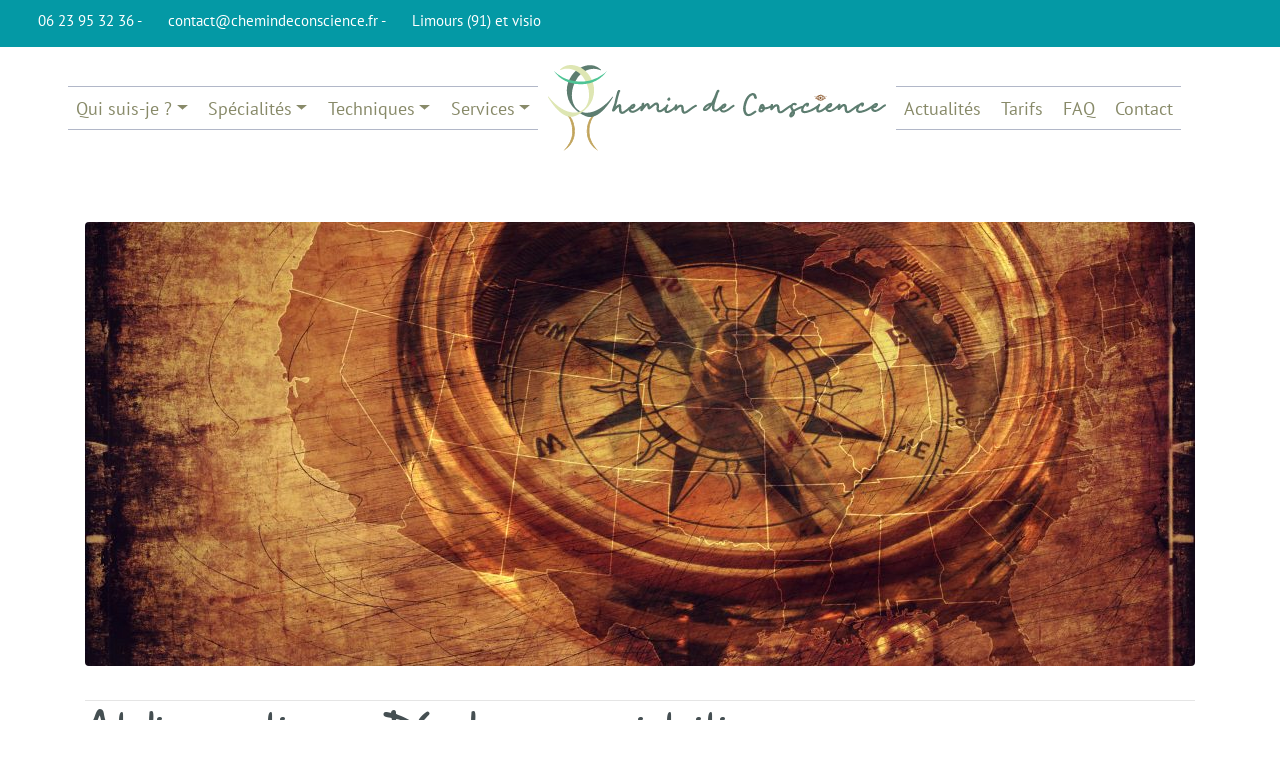

--- FILE ---
content_type: text/html; charset=UTF-8
request_url: https://chemindeconscience.fr/2022/07/14/atelier-pratique-developper-son-intuition/
body_size: 151366
content:
<!DOCTYPE html>
<html lang="fr-FR">
<head>
    <meta charset="UTF-8"><link rel="preload" href="https://chemindeconscience.fr/wp-content/cache/fvm/min/1769097840-cssa4fb4bf5dc3dc1e3a66b67554c7b300b7c3dfe4ee46ffa7b74d0a8ff58974.css" as="style" media="all" />
<link rel="preload" href="https://chemindeconscience.fr/wp-content/cache/fvm/min/1769097840-css1e417f591f3691a0f206cfdd31045731c2bcc9958652de72496dccf7bec64.css" as="style" media="all" />
<link rel="preload" href="https://chemindeconscience.fr/wp-content/cache/fvm/min/1769097840-css104de0bac6bcf881a141453ca0be57e770c08c48f3a7432673f2b8343daa5.css" as="style" media="all" />
<link rel="preload" href="https://chemindeconscience.fr/wp-content/cache/fvm/min/1769097840-css0d9dc11c5dd175e73d614af76b99801e0618b9d20784fd1f3a4ff34b36492.css" as="style" media="all" />
<link rel="preload" href="https://chemindeconscience.fr/wp-content/cache/fvm/min/1769097840-css60fc74aee838db251de9ed0c3b993c892138aa8f6e11d88efbec634f3d826.css" as="style" media="all" />
<link rel="preload" href="https://chemindeconscience.fr/wp-content/cache/fvm/min/1769097840-css3e5a34a54860fb5b36f58c84841d1ce7872e17df5d3812ff5cdb77e762db9.css" as="style" media="all" />
<link rel="preload" href="https://chemindeconscience.fr/wp-content/cache/fvm/min/1769097840-css5e329986bd0a390c12904e57d19d3a1d2222700d0b6b82ae4a3f8e5c3a194.css" as="style" media="all" />
<link rel="preload" href="https://chemindeconscience.fr/wp-content/cache/fvm/min/1769097840-css897dff7d62f486cb6a4f5b8fce10e4bf1d3ba7391fb90073a4f7e4ea81e3d.css" as="style" media="all" />
<link rel="preload" href="https://chemindeconscience.fr/wp-content/cache/fvm/min/1769097840-csse8b211b709c007f9b1c4b147b9948b9d04645a861581b9aa532ec708dbcae.css" as="style" media="all" />
<link rel="preload" href="https://chemindeconscience.fr/wp-content/cache/fvm/min/1769097840-css3ccb2fca89209cb9951ca3e42526b0512f068a49866a275c4ed628feb2633.css" as="style" media="all" /><script data-cfasync="false">if(navigator.userAgent.match(/MSIE|Internet Explorer/i)||navigator.userAgent.match(/Trident\/7\..*?rv:11/i)){var href=document.location.href;if(!href.match(/[?&]iebrowser/)){if(href.indexOf("?")==-1){if(href.indexOf("#")==-1){document.location.href=href+"?iebrowser=1"}else{document.location.href=href.replace("#","?iebrowser=1#")}}else{if(href.indexOf("#")==-1){document.location.href=href+"&iebrowser=1"}else{document.location.href=href.replace("#","&iebrowser=1#")}}}}</script>
<script data-cfasync="false">class FVMLoader{constructor(e){this.triggerEvents=e,this.eventOptions={passive:!0},this.userEventListener=this.triggerListener.bind(this),this.delayedScripts={normal:[],async:[],defer:[]},this.allJQueries=[]}_addUserInteractionListener(e){this.triggerEvents.forEach(t=>window.addEventListener(t,e.userEventListener,e.eventOptions))}_removeUserInteractionListener(e){this.triggerEvents.forEach(t=>window.removeEventListener(t,e.userEventListener,e.eventOptions))}triggerListener(){this._removeUserInteractionListener(this),"loading"===document.readyState?document.addEventListener("DOMContentLoaded",this._loadEverythingNow.bind(this)):this._loadEverythingNow()}async _loadEverythingNow(){this._runAllDelayedCSS(),this._delayEventListeners(),this._delayJQueryReady(this),this._handleDocumentWrite(),this._registerAllDelayedScripts(),await this._loadScriptsFromList(this.delayedScripts.normal),await this._loadScriptsFromList(this.delayedScripts.defer),await this._loadScriptsFromList(this.delayedScripts.async),await this._triggerDOMContentLoaded(),await this._triggerWindowLoad(),window.dispatchEvent(new Event("wpr-allScriptsLoaded"))}_registerAllDelayedScripts(){document.querySelectorAll("script[type=fvmdelay]").forEach(e=>{e.hasAttribute("src")?e.hasAttribute("async")&&!1!==e.async?this.delayedScripts.async.push(e):e.hasAttribute("defer")&&!1!==e.defer||"module"===e.getAttribute("data-type")?this.delayedScripts.defer.push(e):this.delayedScripts.normal.push(e):this.delayedScripts.normal.push(e)})}_runAllDelayedCSS(){document.querySelectorAll("link[rel=fvmdelay]").forEach(e=>{e.setAttribute("rel","stylesheet")})}async _transformScript(e){return await this._requestAnimFrame(),new Promise(t=>{const n=document.createElement("script");let r;[...e.attributes].forEach(e=>{let t=e.nodeName;"type"!==t&&("data-type"===t&&(t="type",r=e.nodeValue),n.setAttribute(t,e.nodeValue))}),e.hasAttribute("src")?(n.addEventListener("load",t),n.addEventListener("error",t)):(n.text=e.text,t()),e.parentNode.replaceChild(n,e)})}async _loadScriptsFromList(e){const t=e.shift();return t?(await this._transformScript(t),this._loadScriptsFromList(e)):Promise.resolve()}_delayEventListeners(){let e={};function t(t,n){!function(t){function n(n){return e[t].eventsToRewrite.indexOf(n)>=0?"wpr-"+n:n}e[t]||(e[t]={originalFunctions:{add:t.addEventListener,remove:t.removeEventListener},eventsToRewrite:[]},t.addEventListener=function(){arguments[0]=n(arguments[0]),e[t].originalFunctions.add.apply(t,arguments)},t.removeEventListener=function(){arguments[0]=n(arguments[0]),e[t].originalFunctions.remove.apply(t,arguments)})}(t),e[t].eventsToRewrite.push(n)}function n(e,t){let n=e[t];Object.defineProperty(e,t,{get:()=>n||function(){},set(r){e["wpr"+t]=n=r}})}t(document,"DOMContentLoaded"),t(window,"DOMContentLoaded"),t(window,"load"),t(window,"pageshow"),t(document,"readystatechange"),n(document,"onreadystatechange"),n(window,"onload"),n(window,"onpageshow")}_delayJQueryReady(e){let t=window.jQuery;Object.defineProperty(window,"jQuery",{get:()=>t,set(n){if(n&&n.fn&&!e.allJQueries.includes(n)){n.fn.ready=n.fn.init.prototype.ready=function(t){e.domReadyFired?t.bind(document)(n):document.addEventListener("DOMContentLoaded2",()=>t.bind(document)(n))};const t=n.fn.on;n.fn.on=n.fn.init.prototype.on=function(){if(this[0]===window){function e(e){return e.split(" ").map(e=>"load"===e||0===e.indexOf("load.")?"wpr-jquery-load":e).join(" ")}"string"==typeof arguments[0]||arguments[0]instanceof String?arguments[0]=e(arguments[0]):"object"==typeof arguments[0]&&Object.keys(arguments[0]).forEach(t=>{delete Object.assign(arguments[0],{[e(t)]:arguments[0][t]})[t]})}return t.apply(this,arguments),this},e.allJQueries.push(n)}t=n}})}async _triggerDOMContentLoaded(){this.domReadyFired=!0,await this._requestAnimFrame(),document.dispatchEvent(new Event("DOMContentLoaded2")),await this._requestAnimFrame(),window.dispatchEvent(new Event("DOMContentLoaded2")),await this._requestAnimFrame(),document.dispatchEvent(new Event("wpr-readystatechange")),await this._requestAnimFrame(),document.wpronreadystatechange&&document.wpronreadystatechange()}async _triggerWindowLoad(){await this._requestAnimFrame(),window.dispatchEvent(new Event("wpr-load")),await this._requestAnimFrame(),window.wpronload&&window.wpronload(),await this._requestAnimFrame(),this.allJQueries.forEach(e=>e(window).trigger("wpr-jquery-load")),window.dispatchEvent(new Event("wpr-pageshow")),await this._requestAnimFrame(),window.wpronpageshow&&window.wpronpageshow()}_handleDocumentWrite(){const e=new Map;document.write=document.writeln=function(t){const n=document.currentScript,r=document.createRange(),i=n.parentElement;let a=e.get(n);void 0===a&&(a=n.nextSibling,e.set(n,a));const s=document.createDocumentFragment();r.setStart(s,0),s.appendChild(r.createContextualFragment(t)),i.insertBefore(s,a)}}async _requestAnimFrame(){return new Promise(e=>requestAnimationFrame(e))}static run(){const e=new FVMLoader(["keydown","mousemove","touchmove","touchstart","touchend","wheel"]);e._addUserInteractionListener(e)}}FVMLoader.run();</script><meta name="viewport" content="width=device-width, initial-scale=1"><meta http-equiv="X-UA-Compatible" content="IE=edge"><meta name='robots' content='index, follow, max-image-preview:large, max-snippet:-1, max-video-preview:-1' /><title>Atelier pratique pour Développer son intuition à Limours</title><meta name="description" content="Un atelier d&#039;initiation pratique pour développer votre intuition et apprendre à vous mettre à l&#039;écoute de votre boussole intérieure." /><link rel="canonical" href="https://chemindeconscience.fr/2022/07/14/atelier-pratique-developper-son-intuition/" /><meta property="og:locale" content="fr_FR" /><meta property="og:type" content="article" /><meta property="og:title" content="Atelier pratique pour Développer son intuition à Limours" /><meta property="og:description" content="Un atelier d&#039;initiation pratique pour développer votre intuition et apprendre à vous mettre à l&#039;écoute de votre boussole intérieure." /><meta property="og:url" content="https://chemindeconscience.fr/2022/07/14/atelier-pratique-developper-son-intuition/" /><meta property="og:site_name" content="Chemin de conscience" /><meta property="article:published_time" content="2022-07-14T16:33:56+00:00" /><meta property="article:modified_time" content="2023-01-14T21:41:24+00:00" /><meta property="og:image" content="https://chemindeconscience.fr/wp-content/uploads/2022/07/gd8c9177d495fae9ae7c116c8180426d702ddd1b3e7b6987894353cfac665fd89253323aed555f00d50541d267e3f94fd-Q2kqgn.tmp_-scaled.jpg" /><meta property="og:image:width" content="2560" /><meta property="og:image:height" content="1920" /><meta property="og:image:type" content="image/jpeg" /><meta name="author" content="Amanda" /><meta name="twitter:card" content="summary_large_image" /><meta name="twitter:label1" content="Écrit par" /><meta name="twitter:data1" content="Amanda" /><meta name="twitter:label2" content="Durée de lecture estimée" /><meta name="twitter:data2" content="5 minutes" /><script type="application/ld+json" class="yoast-schema-graph">{"@context":"https://schema.org","@graph":[{"@type":"Article","@id":"https://chemindeconscience.fr/2022/07/14/atelier-pratique-developper-son-intuition/#article","isPartOf":{"@id":"https://chemindeconscience.fr/2022/07/14/atelier-pratique-developper-son-intuition/"},"author":{"name":"Amanda","@id":"https://chemindeconscience.fr/#/schema/person/bfb4f846819110d0557e0a9d421397d3"},"headline":"Atelier pratique « Développer son intuition »","datePublished":"2022-07-14T16:33:56+00:00","dateModified":"2023-01-14T21:41:24+00:00","mainEntityOfPage":{"@id":"https://chemindeconscience.fr/2022/07/14/atelier-pratique-developper-son-intuition/"},"wordCount":731,"commentCount":0,"publisher":{"@id":"https://chemindeconscience.fr/#organization"},"image":{"@id":"https://chemindeconscience.fr/2022/07/14/atelier-pratique-developper-son-intuition/#primaryimage"},"thumbnailUrl":"https://chemindeconscience.fr/wp-content/uploads/2022/07/gd8c9177d495fae9ae7c116c8180426d702ddd1b3e7b6987894353cfac665fd89253323aed555f00d50541d267e3f94fd-Q2kqgn.tmp_-scaled.jpg","inLanguage":"fr-FR","potentialAction":[{"@type":"CommentAction","name":"Comment","target":["https://chemindeconscience.fr/2022/07/14/atelier-pratique-developper-son-intuition/#respond"]}]},{"@type":"WebPage","@id":"https://chemindeconscience.fr/2022/07/14/atelier-pratique-developper-son-intuition/","url":"https://chemindeconscience.fr/2022/07/14/atelier-pratique-developper-son-intuition/","name":"Atelier pratique pour Développer son intuition à Limours","isPartOf":{"@id":"https://chemindeconscience.fr/#website"},"primaryImageOfPage":{"@id":"https://chemindeconscience.fr/2022/07/14/atelier-pratique-developper-son-intuition/#primaryimage"},"image":{"@id":"https://chemindeconscience.fr/2022/07/14/atelier-pratique-developper-son-intuition/#primaryimage"},"thumbnailUrl":"https://chemindeconscience.fr/wp-content/uploads/2022/07/gd8c9177d495fae9ae7c116c8180426d702ddd1b3e7b6987894353cfac665fd89253323aed555f00d50541d267e3f94fd-Q2kqgn.tmp_-scaled.jpg","datePublished":"2022-07-14T16:33:56+00:00","dateModified":"2023-01-14T21:41:24+00:00","description":"Un atelier d'initiation pratique pour développer votre intuition et apprendre à vous mettre à l'écoute de votre boussole intérieure.","breadcrumb":{"@id":"https://chemindeconscience.fr/2022/07/14/atelier-pratique-developper-son-intuition/#breadcrumb"},"inLanguage":"fr-FR","potentialAction":[{"@type":"ReadAction","target":["https://chemindeconscience.fr/2022/07/14/atelier-pratique-developper-son-intuition/"]}]},{"@type":"ImageObject","inLanguage":"fr-FR","@id":"https://chemindeconscience.fr/2022/07/14/atelier-pratique-developper-son-intuition/#primaryimage","url":"https://chemindeconscience.fr/wp-content/uploads/2022/07/gd8c9177d495fae9ae7c116c8180426d702ddd1b3e7b6987894353cfac665fd89253323aed555f00d50541d267e3f94fd-Q2kqgn.tmp_-scaled.jpg","contentUrl":"https://chemindeconscience.fr/wp-content/uploads/2022/07/gd8c9177d495fae9ae7c116c8180426d702ddd1b3e7b6987894353cfac665fd89253323aed555f00d50541d267e3f94fd-Q2kqgn.tmp_-scaled.jpg","width":2560,"height":1920,"caption":"© CC Source: pixabay.com / Auteur: cocoparisienne"},{"@type":"BreadcrumbList","@id":"https://chemindeconscience.fr/2022/07/14/atelier-pratique-developper-son-intuition/#breadcrumb","itemListElement":[{"@type":"ListItem","position":1,"name":"Accueil","item":"https://chemindeconscience.fr/"},{"@type":"ListItem","position":2,"name":"Actualités","item":"https://chemindeconscience.fr/actus/"},{"@type":"ListItem","position":3,"name":"Atelier pratique « Développer son intuition »"}]},{"@type":"WebSite","@id":"https://chemindeconscience.fr/#website","url":"https://chemindeconscience.fr/","name":"Chemin de conscience","description":"Amanda Bouard","publisher":{"@id":"https://chemindeconscience.fr/#organization"},"potentialAction":[{"@type":"SearchAction","target":{"@type":"EntryPoint","urlTemplate":"https://chemindeconscience.fr/?s={search_term_string}"},"query-input":{"@type":"PropertyValueSpecification","valueRequired":true,"valueName":"search_term_string"}}],"inLanguage":"fr-FR"},{"@type":"Organization","@id":"https://chemindeconscience.fr/#organization","name":"Chemin de conscience","url":"https://chemindeconscience.fr/","logo":{"@type":"ImageObject","inLanguage":"fr-FR","@id":"https://chemindeconscience.fr/#/schema/logo/image/","url":"https://chemindeconscience.fr/wp-content/uploads/2019/12/logo-fond-transp.png","contentUrl":"https://chemindeconscience.fr/wp-content/uploads/2019/12/logo-fond-transp.png","width":1425,"height":715,"caption":"Chemin de conscience"},"image":{"@id":"https://chemindeconscience.fr/#/schema/logo/image/"}},{"@type":"Person","@id":"https://chemindeconscience.fr/#/schema/person/bfb4f846819110d0557e0a9d421397d3","name":"Amanda"}]}</script><link rel="alternate" type="application/rss+xml" title="Chemin de conscience &raquo; Flux" href="https://chemindeconscience.fr/feed/" /><link rel="alternate" type="application/rss+xml" title="Chemin de conscience &raquo; Flux des commentaires" href="https://chemindeconscience.fr/comments/feed/" /><link rel="alternate" type="application/rss+xml" title="Chemin de conscience &raquo; Atelier pratique « Développer son intuition » Flux des commentaires" href="https://chemindeconscience.fr/2022/07/14/atelier-pratique-developper-son-intuition/feed/" />
    
    
    <base href="https://chemindeconscience.fr/">
    <link rel="profile" href="http://gmpg.org/xfn/11">
    
    


	
	
	
	
	
	
	
	
	
	
	
	
	
	
	
	
	
	
	
	
	
	
	
	









<style id='wp-img-auto-sizes-contain-inline-css' type='text/css' media="all">img:is([sizes=auto i],[sizes^="auto," i]){contain-intrinsic-size:3000px 1500px}</style>
<style id='cf-frontend-style-inline-css' type='text/css' media="all">@font-face{font-family:'Ventura_Edding';font-weight:400;font-display:auto;src:url(https://chemindeconscience.fr/wp-content/uploads/2019/11/Ventura_Edding.otf) format('OpenType')}@font-face{font-family:'Supernett cn';font-weight:400;font-display:auto;src:url(https://chemindeconscience.fr/wp-content/uploads/2019/11/Supernettcn-Condensed.otf) format('OpenType')}@font-face{font-family:'Panforte Pro Regular';font-weight:400;font-display:auto;src:url(https://chemindeconscience.fr/wp-content/uploads/2019/11/Panforte-Pro-Regular.ttf) format('truetype')}@font-face{font-family:'nexa-rust-handmade-extended';font-weight:400;font-display:auto;src:url(https://chemindeconscience.fr/wp-content/uploads/2019/11/nexa-rust.handmade-extended.otf) format('OpenType')}@font-face{font-family:'LemonCakeRegular';font-weight:400;font-display:auto;src:url(https://chemindeconscience.fr/wp-content/uploads/2019/09/LemonCakeRegular.woff2) format('woff2'),url(https://chemindeconscience.fr/wp-content/uploads/2019/09/LemonCakeRegular.woff) format('woff')}@font-face{font-family:'KapraNeue Regular';font-weight:400;font-display:auto;src:url(https://chemindeconscience.fr/wp-content/uploads/2019/11/KapraNeue-Regular.otf) format('OpenType')}@font-face{font-family:'Hand_Of_Sean';font-weight:400;font-display:auto;src:url(https://chemindeconscience.fr/wp-content/uploads/2019/11/Hand_Of_Sean_Demo.ttf) format('truetype')}@font-face{font-family:'GoodDog New';font-weight:400;font-display:auto;src:url(https://chemindeconscience.fr/wp-content/uploads/2019/10/GoodDogNewW00-Regular.woff2) format('woff2'),url(https://chemindeconscience.fr/wp-content/uploads/2019/10/GoodDogNewW00-Regular.woff) format('woff')}@font-face{font-family:'element';font-weight:400;font-display:auto;src:url(https://chemindeconscience.fr/wp-content/uploads/2019/11/ELEMENT_.ttf) format('truetype')}@font-face{font-family:'CFSecondSonPERSONAL-Regular';font-weight:400;font-display:auto;src:url(https://chemindeconscience.fr/wp-content/uploads/2019/11/CFSecondSonPERSONAL-Regular.ttf) format('truetype')}</style>
<link rel='stylesheet' id='wp-block-library-css' href='https://chemindeconscience.fr/wp-content/cache/fvm/min/1769097840-cssa4fb4bf5dc3dc1e3a66b67554c7b300b7c3dfe4ee46ffa7b74d0a8ff58974.css' type='text/css' media='all' />
<style id='wp-block-heading-inline-css' type='text/css' media="all">h1:where(.wp-block-heading).has-background,h2:where(.wp-block-heading).has-background,h3:where(.wp-block-heading).has-background,h4:where(.wp-block-heading).has-background,h5:where(.wp-block-heading).has-background,h6:where(.wp-block-heading).has-background{padding:1.25em 2.375em}h1.has-text-align-left[style*=writing-mode]:where([style*=vertical-lr]),h1.has-text-align-right[style*=writing-mode]:where([style*=vertical-rl]),h2.has-text-align-left[style*=writing-mode]:where([style*=vertical-lr]),h2.has-text-align-right[style*=writing-mode]:where([style*=vertical-rl]),h3.has-text-align-left[style*=writing-mode]:where([style*=vertical-lr]),h3.has-text-align-right[style*=writing-mode]:where([style*=vertical-rl]),h4.has-text-align-left[style*=writing-mode]:where([style*=vertical-lr]),h4.has-text-align-right[style*=writing-mode]:where([style*=vertical-rl]),h5.has-text-align-left[style*=writing-mode]:where([style*=vertical-lr]),h5.has-text-align-right[style*=writing-mode]:where([style*=vertical-rl]),h6.has-text-align-left[style*=writing-mode]:where([style*=vertical-lr]),h6.has-text-align-right[style*=writing-mode]:where([style*=vertical-rl]){rotate:180deg}</style>
<style id='wp-block-image-inline-css' type='text/css' media="all">.wp-block-image>a,.wp-block-image>figure>a{display:inline-block}.wp-block-image img{box-sizing:border-box;height:auto;max-width:100%;vertical-align:bottom}@media not (prefers-reduced-motion){.wp-block-image img.hide{visibility:hidden}.wp-block-image img.show{animation:show-content-image .4s}}.wp-block-image[style*=border-radius] img,.wp-block-image[style*=border-radius]>a{border-radius:inherit}.wp-block-image.has-custom-border img{box-sizing:border-box}.wp-block-image.aligncenter{text-align:center}.wp-block-image.alignfull>a,.wp-block-image.alignwide>a{width:100%}.wp-block-image.alignfull img,.wp-block-image.alignwide img{height:auto;width:100%}.wp-block-image .aligncenter,.wp-block-image .alignleft,.wp-block-image .alignright,.wp-block-image.aligncenter,.wp-block-image.alignleft,.wp-block-image.alignright{display:table}.wp-block-image .aligncenter>figcaption,.wp-block-image .alignleft>figcaption,.wp-block-image .alignright>figcaption,.wp-block-image.aligncenter>figcaption,.wp-block-image.alignleft>figcaption,.wp-block-image.alignright>figcaption{caption-side:bottom;display:table-caption}.wp-block-image .alignleft{float:left;margin:.5em 1em .5em 0}.wp-block-image .alignright{float:right;margin:.5em 0 .5em 1em}.wp-block-image .aligncenter{margin-left:auto;margin-right:auto}.wp-block-image :where(figcaption){margin-bottom:1em;margin-top:.5em}.wp-block-image.is-style-circle-mask img{border-radius:9999px}@supports ((-webkit-mask-image:none) or (mask-image:none)) or (-webkit-mask-image:none){.wp-block-image.is-style-circle-mask img{border-radius:0;-webkit-mask-image:url('data:image/svg+xml;utf8,<svg viewBox="0 0 100 100" xmlns="http://www.w3.org/2000/svg"><circle cx="50" cy="50" r="50"/></svg>');mask-image:url('data:image/svg+xml;utf8,<svg viewBox="0 0 100 100" xmlns="http://www.w3.org/2000/svg"><circle cx="50" cy="50" r="50"/></svg>');mask-mode:alpha;-webkit-mask-position:center;mask-position:center;-webkit-mask-repeat:no-repeat;mask-repeat:no-repeat;-webkit-mask-size:contain;mask-size:contain}}:root :where(.wp-block-image.is-style-rounded img,.wp-block-image .is-style-rounded img){border-radius:9999px}.wp-block-image figure{margin:0}.wp-lightbox-container{display:flex;flex-direction:column;position:relative}.wp-lightbox-container img{cursor:zoom-in}.wp-lightbox-container img:hover+button{opacity:1}.wp-lightbox-container button{align-items:center;backdrop-filter:blur(16px) saturate(180%);background-color:#5a5a5a40;border:none;border-radius:4px;cursor:zoom-in;display:flex;height:20px;justify-content:center;opacity:0;padding:0;position:absolute;right:16px;text-align:center;top:16px;width:20px;z-index:100}@media not (prefers-reduced-motion){.wp-lightbox-container button{transition:opacity .2s ease}}.wp-lightbox-container button:focus-visible{outline:3px auto #5a5a5a40;outline:3px auto -webkit-focus-ring-color;outline-offset:3px}.wp-lightbox-container button:hover{cursor:pointer;opacity:1}.wp-lightbox-container button:focus{opacity:1}.wp-lightbox-container button:focus,.wp-lightbox-container button:hover,.wp-lightbox-container button:not(:hover):not(:active):not(.has-background){background-color:#5a5a5a40;border:none}.wp-lightbox-overlay{box-sizing:border-box;cursor:zoom-out;height:100vh;left:0;overflow:hidden;position:fixed;top:0;visibility:hidden;width:100%;z-index:100000}.wp-lightbox-overlay .close-button{align-items:center;cursor:pointer;display:flex;justify-content:center;min-height:40px;min-width:40px;padding:0;position:absolute;right:calc(env(safe-area-inset-right) + 16px);top:calc(env(safe-area-inset-top) + 16px);z-index:5000000}.wp-lightbox-overlay .close-button:focus,.wp-lightbox-overlay .close-button:hover,.wp-lightbox-overlay .close-button:not(:hover):not(:active):not(.has-background){background:none;border:none}.wp-lightbox-overlay .lightbox-image-container{height:var(--wp--lightbox-container-height);left:50%;overflow:hidden;position:absolute;top:50%;transform:translate(-50%,-50%);transform-origin:top left;width:var(--wp--lightbox-container-width);z-index:9999999999}.wp-lightbox-overlay .wp-block-image{align-items:center;box-sizing:border-box;display:flex;height:100%;justify-content:center;margin:0;position:relative;transform-origin:0 0;width:100%;z-index:3000000}.wp-lightbox-overlay .wp-block-image img{height:var(--wp--lightbox-image-height);min-height:var(--wp--lightbox-image-height);min-width:var(--wp--lightbox-image-width);width:var(--wp--lightbox-image-width)}.wp-lightbox-overlay .wp-block-image figcaption{display:none}.wp-lightbox-overlay button{background:none;border:none}.wp-lightbox-overlay .scrim{background-color:#fff;height:100%;opacity:.9;position:absolute;width:100%;z-index:2000000}.wp-lightbox-overlay.active{visibility:visible}@media not (prefers-reduced-motion){.wp-lightbox-overlay.active{animation:turn-on-visibility .25s both}.wp-lightbox-overlay.active img{animation:turn-on-visibility .35s both}.wp-lightbox-overlay.show-closing-animation:not(.active){animation:turn-off-visibility .35s both}.wp-lightbox-overlay.show-closing-animation:not(.active) img{animation:turn-off-visibility .25s both}.wp-lightbox-overlay.zoom.active{animation:none;opacity:1;visibility:visible}.wp-lightbox-overlay.zoom.active .lightbox-image-container{animation:lightbox-zoom-in .4s}.wp-lightbox-overlay.zoom.active .lightbox-image-container img{animation:none}.wp-lightbox-overlay.zoom.active .scrim{animation:turn-on-visibility .4s forwards}.wp-lightbox-overlay.zoom.show-closing-animation:not(.active){animation:none}.wp-lightbox-overlay.zoom.show-closing-animation:not(.active) .lightbox-image-container{animation:lightbox-zoom-out .4s}.wp-lightbox-overlay.zoom.show-closing-animation:not(.active) .lightbox-image-container img{animation:none}.wp-lightbox-overlay.zoom.show-closing-animation:not(.active) .scrim{animation:turn-off-visibility .4s forwards}}@keyframes show-content-image{0%{visibility:hidden}99%{visibility:hidden}to{visibility:visible}}@keyframes turn-on-visibility{0%{opacity:0}to{opacity:1}}@keyframes turn-off-visibility{0%{opacity:1;visibility:visible}99%{opacity:0;visibility:visible}to{opacity:0;visibility:hidden}}@keyframes lightbox-zoom-in{0%{transform:translate(calc((-100vw + var(--wp--lightbox-scrollbar-width))/2 + var(--wp--lightbox-initial-left-position)),calc(-50vh + var(--wp--lightbox-initial-top-position))) scale(var(--wp--lightbox-scale))}to{transform:translate(-50%,-50%) scale(1)}}@keyframes lightbox-zoom-out{0%{transform:translate(-50%,-50%) scale(1);visibility:visible}99%{visibility:visible}to{transform:translate(calc((-100vw + var(--wp--lightbox-scrollbar-width))/2 + var(--wp--lightbox-initial-left-position)),calc(-50vh + var(--wp--lightbox-initial-top-position))) scale(var(--wp--lightbox-scale));visibility:hidden}}</style>
<style id='wp-block-list-inline-css' type='text/css' media="all">ol,ul{box-sizing:border-box}:root :where(.wp-block-list.has-background){padding:1.25em 2.375em}</style>
<style id='wp-block-paragraph-inline-css' type='text/css' media="all">.is-small-text{font-size:.875em}.is-regular-text{font-size:1em}.is-large-text{font-size:2.25em}.is-larger-text{font-size:3em}.has-drop-cap:not(:focus):first-letter{float:left;font-size:8.4em;font-style:normal;font-weight:100;line-height:.68;margin:.05em .1em 0 0;text-transform:uppercase}body.rtl .has-drop-cap:not(:focus):first-letter{float:none;margin-left:.1em}p.has-drop-cap.has-background{overflow:hidden}:root :where(p.has-background){padding:1.25em 2.375em}:where(p.has-text-color:not(.has-link-color)) a{color:inherit}p.has-text-align-left[style*="writing-mode:vertical-lr"],p.has-text-align-right[style*="writing-mode:vertical-rl"]{rotate:180deg}</style>
<style id='wp-block-separator-inline-css' type='text/css' media="all">@charset "UTF-8";.wp-block-separator{border:none;border-top:2px solid}:root :where(.wp-block-separator.is-style-dots){height:auto;line-height:1;text-align:center}:root :where(.wp-block-separator.is-style-dots):before{color:currentColor;content:"···";font-family:serif;font-size:1.5em;letter-spacing:2em;padding-left:2em}.wp-block-separator.is-style-dots{background:none!important;border:none!important}</style>
<style id='global-styles-inline-css' type='text/css' media="all">:root{--wp--preset--aspect-ratio--square:1;--wp--preset--aspect-ratio--4-3:4/3;--wp--preset--aspect-ratio--3-4:3/4;--wp--preset--aspect-ratio--3-2:3/2;--wp--preset--aspect-ratio--2-3:2/3;--wp--preset--aspect-ratio--16-9:16/9;--wp--preset--aspect-ratio--9-16:9/16;--wp--preset--color--black:#000000;--wp--preset--color--cyan-bluish-gray:#abb8c3;--wp--preset--color--white:#ffffff;--wp--preset--color--pale-pink:#f78da7;--wp--preset--color--vivid-red:#cf2e2e;--wp--preset--color--luminous-vivid-orange:#ff6900;--wp--preset--color--luminous-vivid-amber:#fcb900;--wp--preset--color--light-green-cyan:#7bdcb5;--wp--preset--color--vivid-green-cyan:#00d084;--wp--preset--color--pale-cyan-blue:#8ed1fc;--wp--preset--color--vivid-cyan-blue:#0693e3;--wp--preset--color--vivid-purple:#9b51e0;--wp--preset--gradient--vivid-cyan-blue-to-vivid-purple:linear-gradient(135deg,rgb(6,147,227) 0%,rgb(155,81,224) 100%);--wp--preset--gradient--light-green-cyan-to-vivid-green-cyan:linear-gradient(135deg,rgb(122,220,180) 0%,rgb(0,208,130) 100%);--wp--preset--gradient--luminous-vivid-amber-to-luminous-vivid-orange:linear-gradient(135deg,rgb(252,185,0) 0%,rgb(255,105,0) 100%);--wp--preset--gradient--luminous-vivid-orange-to-vivid-red:linear-gradient(135deg,rgb(255,105,0) 0%,rgb(207,46,46) 100%);--wp--preset--gradient--very-light-gray-to-cyan-bluish-gray:linear-gradient(135deg,rgb(238,238,238) 0%,rgb(169,184,195) 100%);--wp--preset--gradient--cool-to-warm-spectrum:linear-gradient(135deg,rgb(74,234,220) 0%,rgb(151,120,209) 20%,rgb(207,42,186) 40%,rgb(238,44,130) 60%,rgb(251,105,98) 80%,rgb(254,248,76) 100%);--wp--preset--gradient--blush-light-purple:linear-gradient(135deg,rgb(255,206,236) 0%,rgb(152,150,240) 100%);--wp--preset--gradient--blush-bordeaux:linear-gradient(135deg,rgb(254,205,165) 0%,rgb(254,45,45) 50%,rgb(107,0,62) 100%);--wp--preset--gradient--luminous-dusk:linear-gradient(135deg,rgb(255,203,112) 0%,rgb(199,81,192) 50%,rgb(65,88,208) 100%);--wp--preset--gradient--pale-ocean:linear-gradient(135deg,rgb(255,245,203) 0%,rgb(182,227,212) 50%,rgb(51,167,181) 100%);--wp--preset--gradient--electric-grass:linear-gradient(135deg,rgb(202,248,128) 0%,rgb(113,206,126) 100%);--wp--preset--gradient--midnight:linear-gradient(135deg,rgb(2,3,129) 0%,rgb(40,116,252) 100%);--wp--preset--font-size--small:13px;--wp--preset--font-size--medium:20px;--wp--preset--font-size--large:36px;--wp--preset--font-size--x-large:42px;--wp--preset--spacing--20:0.44rem;--wp--preset--spacing--30:0.67rem;--wp--preset--spacing--40:1rem;--wp--preset--spacing--50:1.5rem;--wp--preset--spacing--60:2.25rem;--wp--preset--spacing--70:3.38rem;--wp--preset--spacing--80:5.06rem;--wp--preset--shadow--natural:6px 6px 9px rgba(0, 0, 0, 0.2);--wp--preset--shadow--deep:12px 12px 50px rgba(0, 0, 0, 0.4);--wp--preset--shadow--sharp:6px 6px 0px rgba(0, 0, 0, 0.2);--wp--preset--shadow--outlined:6px 6px 0px -3px rgb(255, 255, 255), 6px 6px rgb(0, 0, 0);--wp--preset--shadow--crisp:6px 6px 0px rgb(0, 0, 0)}:where(.is-layout-flex){gap:.5em}:where(.is-layout-grid){gap:.5em}body .is-layout-flex{display:flex}.is-layout-flex{flex-wrap:wrap;align-items:center}.is-layout-flex>:is(*,div){margin:0}body .is-layout-grid{display:grid}.is-layout-grid>:is(*,div){margin:0}:where(.wp-block-columns.is-layout-flex){gap:2em}:where(.wp-block-columns.is-layout-grid){gap:2em}:where(.wp-block-post-template.is-layout-flex){gap:1.25em}:where(.wp-block-post-template.is-layout-grid){gap:1.25em}.has-black-color{color:var(--wp--preset--color--black)!important}.has-cyan-bluish-gray-color{color:var(--wp--preset--color--cyan-bluish-gray)!important}.has-white-color{color:var(--wp--preset--color--white)!important}.has-pale-pink-color{color:var(--wp--preset--color--pale-pink)!important}.has-vivid-red-color{color:var(--wp--preset--color--vivid-red)!important}.has-luminous-vivid-orange-color{color:var(--wp--preset--color--luminous-vivid-orange)!important}.has-luminous-vivid-amber-color{color:var(--wp--preset--color--luminous-vivid-amber)!important}.has-light-green-cyan-color{color:var(--wp--preset--color--light-green-cyan)!important}.has-vivid-green-cyan-color{color:var(--wp--preset--color--vivid-green-cyan)!important}.has-pale-cyan-blue-color{color:var(--wp--preset--color--pale-cyan-blue)!important}.has-vivid-cyan-blue-color{color:var(--wp--preset--color--vivid-cyan-blue)!important}.has-vivid-purple-color{color:var(--wp--preset--color--vivid-purple)!important}.has-black-background-color{background-color:var(--wp--preset--color--black)!important}.has-cyan-bluish-gray-background-color{background-color:var(--wp--preset--color--cyan-bluish-gray)!important}.has-white-background-color{background-color:var(--wp--preset--color--white)!important}.has-pale-pink-background-color{background-color:var(--wp--preset--color--pale-pink)!important}.has-vivid-red-background-color{background-color:var(--wp--preset--color--vivid-red)!important}.has-luminous-vivid-orange-background-color{background-color:var(--wp--preset--color--luminous-vivid-orange)!important}.has-luminous-vivid-amber-background-color{background-color:var(--wp--preset--color--luminous-vivid-amber)!important}.has-light-green-cyan-background-color{background-color:var(--wp--preset--color--light-green-cyan)!important}.has-vivid-green-cyan-background-color{background-color:var(--wp--preset--color--vivid-green-cyan)!important}.has-pale-cyan-blue-background-color{background-color:var(--wp--preset--color--pale-cyan-blue)!important}.has-vivid-cyan-blue-background-color{background-color:var(--wp--preset--color--vivid-cyan-blue)!important}.has-vivid-purple-background-color{background-color:var(--wp--preset--color--vivid-purple)!important}.has-black-border-color{border-color:var(--wp--preset--color--black)!important}.has-cyan-bluish-gray-border-color{border-color:var(--wp--preset--color--cyan-bluish-gray)!important}.has-white-border-color{border-color:var(--wp--preset--color--white)!important}.has-pale-pink-border-color{border-color:var(--wp--preset--color--pale-pink)!important}.has-vivid-red-border-color{border-color:var(--wp--preset--color--vivid-red)!important}.has-luminous-vivid-orange-border-color{border-color:var(--wp--preset--color--luminous-vivid-orange)!important}.has-luminous-vivid-amber-border-color{border-color:var(--wp--preset--color--luminous-vivid-amber)!important}.has-light-green-cyan-border-color{border-color:var(--wp--preset--color--light-green-cyan)!important}.has-vivid-green-cyan-border-color{border-color:var(--wp--preset--color--vivid-green-cyan)!important}.has-pale-cyan-blue-border-color{border-color:var(--wp--preset--color--pale-cyan-blue)!important}.has-vivid-cyan-blue-border-color{border-color:var(--wp--preset--color--vivid-cyan-blue)!important}.has-vivid-purple-border-color{border-color:var(--wp--preset--color--vivid-purple)!important}.has-vivid-cyan-blue-to-vivid-purple-gradient-background{background:var(--wp--preset--gradient--vivid-cyan-blue-to-vivid-purple)!important}.has-light-green-cyan-to-vivid-green-cyan-gradient-background{background:var(--wp--preset--gradient--light-green-cyan-to-vivid-green-cyan)!important}.has-luminous-vivid-amber-to-luminous-vivid-orange-gradient-background{background:var(--wp--preset--gradient--luminous-vivid-amber-to-luminous-vivid-orange)!important}.has-luminous-vivid-orange-to-vivid-red-gradient-background{background:var(--wp--preset--gradient--luminous-vivid-orange-to-vivid-red)!important}.has-very-light-gray-to-cyan-bluish-gray-gradient-background{background:var(--wp--preset--gradient--very-light-gray-to-cyan-bluish-gray)!important}.has-cool-to-warm-spectrum-gradient-background{background:var(--wp--preset--gradient--cool-to-warm-spectrum)!important}.has-blush-light-purple-gradient-background{background:var(--wp--preset--gradient--blush-light-purple)!important}.has-blush-bordeaux-gradient-background{background:var(--wp--preset--gradient--blush-bordeaux)!important}.has-luminous-dusk-gradient-background{background:var(--wp--preset--gradient--luminous-dusk)!important}.has-pale-ocean-gradient-background{background:var(--wp--preset--gradient--pale-ocean)!important}.has-electric-grass-gradient-background{background:var(--wp--preset--gradient--electric-grass)!important}.has-midnight-gradient-background{background:var(--wp--preset--gradient--midnight)!important}.has-small-font-size{font-size:var(--wp--preset--font-size--small)!important}.has-medium-font-size{font-size:var(--wp--preset--font-size--medium)!important}.has-large-font-size{font-size:var(--wp--preset--font-size--large)!important}.has-x-large-font-size{font-size:var(--wp--preset--font-size--x-large)!important}</style>
<style id='core-block-supports-inline-css' type='text/css' media="all">.wp-elements-4c57e6fab70c046a1521c8c47a1e96a7 a:where(:not(.wp-element-button)){color:#c8c5a5}</style>

<style id='classic-theme-styles-inline-css' type='text/css' media="all">/*! This file is auto-generated */
.wp-block-button__link{color:#fff;background-color:#32373c;border-radius:9999px;box-shadow:none;text-decoration:none;padding:calc(.667em + 2px) calc(1.333em + 2px);font-size:1.125em}.wp-block-file__button{background:#32373c;color:#fff;text-decoration:none}</style>
<style id='font-awesome-svg-styles-default-inline-css' type='text/css' media="all">.svg-inline--fa{display:inline-block;height:1em;overflow:visible;vertical-align:-.125em}</style>
<link rel='stylesheet' id='font-awesome-svg-styles-css' href='https://chemindeconscience.fr/wp-content/cache/fvm/min/1769097840-css1e417f591f3691a0f206cfdd31045731c2bcc9958652de72496dccf7bec64.css' type='text/css' media='all' />
<style id='font-awesome-svg-styles-inline-css' type='text/css' media="all">.wp-block-font-awesome-icon svg::before,.wp-rich-text-font-awesome-icon svg::before{content:unset}</style>
<link rel='stylesheet' id='PT-Sans-font-css' href='https://chemindeconscience.fr/wp-content/cache/fvm/min/1769097840-css104de0bac6bcf881a141453ca0be57e770c08c48f3a7432673f2b8343daa5.css' type='text/css' media='all' />
<link rel='stylesheet' id='icomoon-css' href='https://chemindeconscience.fr/wp-content/cache/fvm/min/1769097840-css0d9dc11c5dd175e73d614af76b99801e0618b9d20784fd1f3a4ff34b36492.css' type='text/css' media='all' />
<link rel='stylesheet' id='EasyGoing-css' href='https://chemindeconscience.fr/wp-content/cache/fvm/min/1769097840-css60fc74aee838db251de9ed0c3b993c892138aa8f6e11d88efbec634f3d826.css' type='text/css' media='all' />
<link rel='stylesheet' id='LemonCake-css' href='https://chemindeconscience.fr/wp-content/cache/fvm/min/1769097840-css3e5a34a54860fb5b36f58c84841d1ce7872e17df5d3812ff5cdb77e762db9.css' type='text/css' media='all' />
<link rel='stylesheet' id='wp-bootstrap-starter-bootstrap-css-css' href='https://chemindeconscience.fr/wp-content/cache/fvm/min/1769097840-css5e329986bd0a390c12904e57d19d3a1d2222700d0b6b82ae4a3f8e5c3a194.css' type='text/css' media='all' />
<link rel='stylesheet' id='wp-bootstrap-starter-style-css' href='https://chemindeconscience.fr/wp-content/cache/fvm/min/1769097840-css897dff7d62f486cb6a4f5b8fce10e4bf1d3ba7391fb90073a4f7e4ea81e3d.css' type='text/css' media='all' />
<link rel='stylesheet' id='font-awesome-official-css' href='https://chemindeconscience.fr/wp-content/cache/fvm/min/1769097840-csse8b211b709c007f9b1c4b147b9948b9d04645a861581b9aa532ec708dbcae.css' type='text/css' media='all' crossorigin="anonymous" />
<link rel='stylesheet' id='font-awesome-official-v4shim-css' href='https://chemindeconscience.fr/wp-content/cache/fvm/min/1769097840-css3ccb2fca89209cb9951ca3e42526b0512f068a49866a275c4ed628feb2633.css' type='text/css' media='all' crossorigin="anonymous" />
<script type="text/javascript" src="https://chemindeconscience.fr/wp-content/themes/amanda/inc/assets/js/fontawesome/fontawesome-all.min.js?ver=1" id="wp-bootstrap-starter-fontawesome-js"></script>
<script type="text/javascript" src="https://chemindeconscience.fr/wp-content/themes/amanda/inc/assets/js/fontawesome/fa-v4-shims.min.js?ver=1" id="wp-bootstrap-starter-fontawesome-v4-js"></script>
<script type="text/javascript" src="https://chemindeconscience.fr/wp-content/themes/amanda/inc/assets/js/popper.min.js?ver=1" id="wp-bootstrap-starter-popper-js"></script>
<script type="text/javascript" src="https://chemindeconscience.fr/wp-includes/js/jquery/jquery.min.js?ver=3.7.1" id="jquery-core-js"></script>
<script type="text/javascript" src="https://chemindeconscience.fr/wp-includes/js/jquery/jquery-migrate.min.js?ver=3.4.1" id="jquery-migrate-js"></script>
<script type="text/javascript" src="https://chemindeconscience.fr/wp-content/themes/amanda/inc/assets/js/bootstrap.min.js?ver=1" id="wp-bootstrap-starter-bootstrapjs-js"></script>



    <style type="text/css" media="all">#page-sub-header{background:#fff}</style>
    <style type="text/css" media="all">.recentcomments a{display:inline!important;padding:0!important;margin:0!important}</style>
<link rel="icon" href="https://chemindeconscience.fr/wp-content/uploads/2025/11/cropped-favicon-192x192.png" sizes="192x192" />


</head>

<body class="wp-singular post-template-default single single-post postid-1818 single-format-standard wp-theme-amanda group-blog">
<div id="page" class="site">
    	
<div class="header-block">

		<div id="header-widget" class="row m-0">

					<div class="col-12 col-md-6 col-sm-8 header-item"><section id="block-15" class="widget widget_block"><i class="fa-solid fa-phone"></i> 06 23 95 32 36 - <i class="fa-regular fa-envelope"></i> contact@chemindeconscience.fr - <i class="fa-solid fa-location-dot"></i> Limours (91) et visio</section></div>
							<div class="col-12 col-md-6 col-sm-4 header-item"><section id="block-16" class="widget widget_block"><p align=right><a href="https://www.facebook.com/AmandaBouard/" target="_blank"><i class="fa-brands fa-square-facebook fa-lg"></i></a> <a href="https://fr.linkedin.com/in/amanda-bouard-07178a1a2?trk=public_post_follow-view-profile" target="_blank"><i class="fa-brands fa-square-linkedin fa-lg"></i> </a></p></section></div>
		
		</div>

</div>

	<header id="masthead" class="site-header navbar-static-top" role="banner">
        <div class="container-fluid scroll_fix">
            <nav class="navbar navbar-expand-xl">
            	
	
		<div class="menu_amanda with_logo2">
				
		<div class="collapse navbar-collapse justify-content-end"><ul class="navbar-nav flex-sm-row ms-auto menu_amanda_block" itemscope itemtype="http://www.schema.org/SiteNavigationElement"><li  id="menu-item-2811" class="menu-item menu-item-type-custom menu-item-object-custom menu-item-has-children dropdown menu-item-2811 nav-item"><a href="#" data-hover="dropdown" aria-expanded="false" class="dropdown-toggle nav-link" id="menu-item-dropdown-2811"><span itemprop="name">Qui suis-je ?</span></a>
<ul class="dropdown-menu" aria-labelledby="menu-item-dropdown-2811">
	<li  id="menu-item-2812" class="menu-item menu-item-type-post_type menu-item-object-page menu-item-2812 nav-item"><a itemprop="url" href="https://chemindeconscience.fr/presentation-amanda-bouard/" class="dropdown-item"><span itemprop="name">Présentation</span></a></li>
	<li  id="menu-item-2815" class="menu-item menu-item-type-post_type menu-item-object-page menu-item-2815 nav-item"><a itemprop="url" href="https://chemindeconscience.fr/une-approche-globale-pour-vous-aider-a-atteindre-vos-objectifs/" class="dropdown-item"><span itemprop="name">Mon accompagnement</span></a></li>
	<li  id="menu-item-2813" class="menu-item menu-item-type-post_type menu-item-object-page menu-item-2813 nav-item"><a itemprop="url" href="https://chemindeconscience.fr/domaines-dintervention/" class="dropdown-item"><span itemprop="name">Mes domaines d’intervention</span></a></li>
	<li  id="menu-item-2814" class="menu-item menu-item-type-post_type menu-item-object-page menu-item-2814 nav-item"><a itemprop="url" href="https://chemindeconscience.fr/ethique/" class="dropdown-item"><span itemprop="name">Éthique et déontologie</span></a></li>
</ul>
</li>
<li  id="menu-item-2816" class="menu-item menu-item-type-custom menu-item-object-custom menu-item-has-children dropdown menu-item-2816 nav-item"><a href="#" data-hover="dropdown" aria-expanded="false" class="dropdown-toggle nav-link" id="menu-item-dropdown-2816"><span itemprop="name">Spécialités</span></a>
<ul class="dropdown-menu" aria-labelledby="menu-item-dropdown-2816">
	<li  id="menu-item-2857" class="menu-item menu-item-type-post_type menu-item-object-page menu-item-2857 nav-item"><a itemprop="url" href="https://chemindeconscience.fr/gestion-du-stress-et-anxiete-limours-91/" class="dropdown-item"><span itemprop="name">Gestion du stress et anxiété</span></a></li>
	<li  id="menu-item-2818" class="menu-item menu-item-type-post_type menu-item-object-page menu-item-2818 nav-item"><a itemprop="url" href="https://chemindeconscience.fr/apprivoisement-des-emotions-limours-91/" class="dropdown-item"><span itemprop="name">Émotions et Santé Émotionnelle</span></a></li>
	<li  id="menu-item-2817" class="menu-item menu-item-type-post_type menu-item-object-page menu-item-2817 nav-item"><a itemprop="url" href="https://chemindeconscience.fr/preparation-mentale-limours-91/" class="dropdown-item"><span itemprop="name">Préparation Mentale</span></a></li>
	<li  id="menu-item-2821" class="menu-item menu-item-type-post_type menu-item-object-page menu-item-2821 nav-item"><a itemprop="url" href="https://chemindeconscience.fr/renforcement-de-la-confiance-en-soi-limours-91/" class="dropdown-item"><span itemprop="name">Confiance en Soi</span></a></li>
	<li  id="menu-item-2819" class="menu-item menu-item-type-post_type menu-item-object-page menu-item-2819 nav-item"><a itemprop="url" href="https://chemindeconscience.fr/accompagnement-des-enfants-et-des-adolescents-limours-91/" class="dropdown-item"><span itemprop="name">Enfants et Adolescents </span></a></li>
</ul>
</li>
<li  id="menu-item-2822" class="menu-item menu-item-type-post_type menu-item-object-page menu-item-has-children dropdown menu-item-2822 nav-item"><a href="https://chemindeconscience.fr/sophrologie-hypnose-reiki-resolution-emotionnelle-limours/" data-hover="dropdown" aria-expanded="false" class="dropdown-toggle nav-link" id="menu-item-dropdown-2822"><span itemprop="name">Techniques</span></a>
<ul class="dropdown-menu" aria-labelledby="menu-item-dropdown-2822">
	<li  id="menu-item-2856" class="menu-item menu-item-type-post_type menu-item-object-page menu-item-2856 nav-item"><a itemprop="url" href="https://chemindeconscience.fr/sophrologie-limours-91/" class="dropdown-item"><span itemprop="name">La Sophrologie</span></a></li>
	<li  id="menu-item-2823" class="menu-item menu-item-type-post_type menu-item-object-page menu-item-2823 nav-item"><a itemprop="url" href="https://chemindeconscience.fr/resolution-emotionnelle-emres-limours-91/" class="dropdown-item"><span itemprop="name">La Résolution Émotionnelle (EmRes)</span></a></li>
	<li  id="menu-item-2824" class="menu-item menu-item-type-post_type menu-item-object-page menu-item-2824 nav-item"><a itemprop="url" href="https://chemindeconscience.fr/harmonisation-globale-limours-91/" class="dropdown-item"><span itemprop="name">L’Harmonisation Globale</span></a></li>
	<li  id="menu-item-2825" class="menu-item menu-item-type-post_type menu-item-object-page menu-item-2825 nav-item"><a itemprop="url" href="https://chemindeconscience.fr/hypnose-limours-91/" class="dropdown-item"><span itemprop="name">L’Hypnose Ericksonienne</span></a></li>
	<li  id="menu-item-2827" class="menu-item menu-item-type-post_type menu-item-object-page menu-item-2827 nav-item"><a itemprop="url" href="https://chemindeconscience.fr/reiki-limours-91/" class="dropdown-item"><span itemprop="name">Le Reiki</span></a></li>
</ul>
</li>
<li  id="menu-item-2828" class="menu-item menu-item-type-post_type menu-item-object-page menu-item-has-children dropdown menu-item-2828 nav-item"><a href="https://chemindeconscience.fr/services-proposes-amanda-bouard/" data-hover="dropdown" aria-expanded="false" class="dropdown-toggle nav-link" id="menu-item-dropdown-2828"><span itemprop="name">Services</span></a>
<ul class="dropdown-menu" aria-labelledby="menu-item-dropdown-2828">
	<li  id="menu-item-2832" class="menu-item menu-item-type-post_type menu-item-object-page menu-item-2832 nav-item"><a itemprop="url" href="https://chemindeconscience.fr/seances-individuelles-limours-91/" class="dropdown-item"><span itemprop="name">Séances individuelles Adultes</span></a></li>
	<li  id="menu-item-2833" class="menu-item menu-item-type-post_type menu-item-object-page menu-item-2833 nav-item"><a itemprop="url" href="https://chemindeconscience.fr/seances-sophrologie-pour-enfants-et-adolescents-limours-91/" class="dropdown-item"><span itemprop="name">Séances Enfants et Adolescents</span></a></li>
	<li  id="menu-item-2831" class="menu-item menu-item-type-post_type menu-item-object-page menu-item-2831 nav-item"><a itemprop="url" href="https://chemindeconscience.fr/seances-collectives-sophrologie-limours-91/" class="dropdown-item"><span itemprop="name">Séances collectives de Sophrologie</span></a></li>
	<li  id="menu-item-2829" class="menu-item menu-item-type-post_type menu-item-object-page menu-item-2829 nav-item"><a itemprop="url" href="https://chemindeconscience.fr/ateliers-et-sophro-balade-essonne-yvelines/" class="dropdown-item"><span itemprop="name">Ateliers et Sophro-Balades</span></a></li>
	<li  id="menu-item-2830" class="menu-item menu-item-type-post_type menu-item-object-page menu-item-2830 nav-item"><a itemprop="url" href="https://chemindeconscience.fr/interventions-et-prestations-en-ile-de-france/" class="dropdown-item"><span itemprop="name">Interventions et Prestations</span></a></li>
</ul>
</li>
</ul></div>				
					<div class="navbar-brand">
						
						<a class="site-title" href="https://chemindeconscience.fr/">
																<svg version="1.1" viewBox="0 0 167.42 42.5" xmlns="http://www.w3.org/2000/svg" xmlns:cc="http://creativecommons.org/ns#" xmlns:dc="http://purl.org/dc/elements/1.1/" xmlns:rdf="http://www.w3.org/1999/02/22-rdf-syntax-ns#">
								<path d="M23.93 23.44c-.76.81-1.43 1.67-1.96 2.6-.13.25-.26.48-.37.72-.13.24-.22.49-.33.73a13.6 13.6 0 00-.7 7.81l.01.04.09.41.11.43a13.02 13.02 0 001.97 3.98c.17.25.36.48.55.72l.6.7a9.8 9.8 0 01-2.61-2.63 10.52 10.52 0 01-1.3-2.52l-.15-.46a5.7 5.7 0 01-.12-.48l.01.04a8.56 8.56 0 01-.3-1.7 12.3 12.3 0 011.17-6.64 10 10 0 013.31-3.75" fill="#c1a45c"/>
								<path d="M19.9 35.49a5.7 5.7 0 00.22.76l.04.12a9.94 9.94 0 001.27 2.47c.38.55.76 1.01 1.17 1.41a13.25 13.25 0 01-1.99-4.02l-.03-.12a8 8 0 01-.17-.74v-.03a10.99 10.99 0 01-.22-1.58 15.13 15.13 0 01.4-4.8c.15-.53.32-1.04.52-1.53l.09-.21.24-.54.32-.62.06-.1c.23-.4.5-.8.8-1.21a9.93 9.93 0 00-2.49 4.07 12.08 12.08 0 00-.52 5 12.77 12.77 0 00.28 1.63zm5.01 7.01l-1.1-.78a9.88 9.88 0 01-2.67-2.67 10.6 10.6 0 01-1.31-2.56l-.05-.13a6.23 6.23 0 01-.22-.8 8.65 8.65 0 01-.3-1.72c-.05-.63-.07-1.19-.05-1.72a12.46 12.46 0 011.25-5 10.1 10.1 0 013.37-3.82l1.25-.85-1.02 1.1c-.81.88-1.45 1.73-1.93 2.59l-.06.1c-.11.2-.22.4-.31.6-.1.17-.17.34-.24.51l-.09.21a13.49 13.49 0 00-.68 7.7v.04a5.32 5.32 0 00.17.72l.03.11a12.82 12.82 0 001.94 3.92l.43.57.12.15.33.38.27.31zM8.58 23.44c.75.81 1.42 1.67 1.95 2.6.13.25.26.48.37.72.13.24.23.49.33.73a13.6 13.6 0 01.7 7.81l-.01.04-.09.41-.1.43a13.02 13.02 0 01-1.98 3.98c-.17.25-.36.48-.55.72l-.6.7a9.8 9.8 0 002.62-2.63 10.5 10.5 0 001.29-2.52l.15-.46.12-.48v.04a8.56 8.56 0 00.28-1.7 12.3 12.3 0 00-1.17-6.64 10 10 0 00-3.31-3.75" fill="#c1a45c"/>
								<path d="M9.9 24.75c.29.4.55.8.78 1.21l.06.1c.1.2.22.41.32.63.1.17.17.35.25.53l.08.2a13.84 13.84 0 01.7 7.92v.04a5.2 5.2 0 01-.09.42l-.08.31-.03.11a13.09 13.09 0 01-1.99 4.03 9.85 9.85 0 002.1-3.02c.14-.3.26-.62.34-.86l.04-.12a6.1 6.1 0 00.22-.76v-.04h.01a8.58 8.58 0 00.28-1.64c.05-.61.07-1.16.05-1.68a12.1 12.1 0 00-1.21-4.86 10.84 10.84 0 00-1.84-2.52M7.6 42.5l.87-1.04.27-.3c.11-.14.23-.26.33-.4l.12-.14c.15-.19.3-.37.43-.56a12.97 12.97 0 001.94-3.93l.03-.11a7.07 7.07 0 00.16-.7l.01-.05a10.4 10.4 0 00.21-1.54c.04-.48.06-1 .04-1.57a13.96 13.96 0 00-.93-4.6l-.09-.2-.23-.52-.32-.61-.05-.1c-.5-.85-1.12-1.7-1.93-2.57l-1.03-1.11 1.25.84a10.1 10.1 0 014.04 5.42 12.46 12.46 0 01.42 6 8.76 8.76 0 01-.3 1.31l-.11.34-.04.12a10.55 10.55 0 01-1.32 2.57 10.2 10.2 0 01-2.66 2.67z" fill="#c1a45c"/>
								<path d="M31.92 15.7c-4.57 5.89-10.56 8.89-14.85 7.61a7 7 0 01-4.42-4.04c-1.79-4.36-.6-9.37 2.13-13.23 2.59-3.49 7.09-4.98 10.53-3.69.09.03 1.46.57.79-.18A8.16 8.16 0 0023.14.43c-4.17-1.24-8.72 1.02-11.38 4.7a13.33 13.33 0 00-1.7 11.84c1.77 4.97 7.17 8.03 9.42 8.58 5.2 1.32 10.21-5.49 12.64-9.52.06-.12-.02-.59-.2-.33" fill="#5d7d70"/>
								<path d="M.22 15.61c4.58 5.89 10.56 8.89 14.85 7.62a7 7 0 004.42-4.05c1.79-4.36.6-9.37-2.13-13.22C14.8 2.5 10.36 1 6.93 2.23l-.1.03c-.09.03-1.3.42-.79-.18A8.15 8.15 0 019 .34c4.17-1.24 8.73 1.02 11.38 4.7a13.33 13.33 0 011.7 11.85c-1.77 4.96-7.17 8.02-9.42 8.58-5.2 1.31-10.21-5.5-12.64-9.53-.06-.12.02-.59.2-.33" fill="#dee6b3"/>
								<path d="M2.91 2.94a20.62 20.62 0 003.8 2.84c.33.19.67.38 1.02.54.35.18.71.32 1.06.48.72.29 1.45.53 2.2.73a20.49 20.49 0 009.14.28l.05-.01.6-.13.61-.16a18.59 18.59 0 005.78-2.86c.36-.25.7-.53 1.05-.8.34-.28.66-.58 1-.87a14.6 14.6 0 01-3.81 3.8 15.22 15.22 0 01-3.65 1.87 8.52 8.52 0 01-1.36.4l.05-.02a18.61 18.61 0 01-9.81-.34c-.78-.25-1.55-.57-2.28-.94a14.5 14.5 0 01-5.44-4.8" fill="#4ec495"/>
								<path d="m162.3 19.8-0.06 0.1-0.04 0.06v0.02a0.92 0.92 0 0 1-0.56 0.37 2.14 2.14 0 0 1 0.4-0.42c0.09-0.05 0.17-0.1 0.26-0.13m-0.67 0.92c0.36-0.07 0.66-0.25 0.88-0.56l0.02-0.04 0.03-0.07c0.1-0.16 0.12-0.22 0.13-0.27 0.02-0.14 0.02-0.25-0.05-0.33-0.1-0.1-0.26-0.06-0.3-0.04-0.16 0.04-0.32 0.12-0.5 0.24l-0.19 0.15-0.13 0.14-0.03 0.04a3 3 0 0 0-0.28 0.4l-0.03 0.07-0.13 0.32-0.03 0.07 0.47-0.1c0.06 0 0.1 0 0.14-0.02m5.33-0.63a4.94 4.94 0 0 0-1.5 1l-0.42 0.34a10.9 10.9 0 0 1-1.58 1c-0.3 0.14-0.59 0.26-0.82 0.33-0.22 0.07-0.47 0.1-0.76 0.1a1.53 1.53 0 0 1-1.3-0.72 1 1 0 0 1-0.1-0.73l0.09-0.3a4.51 4.51 0 0 1 0.23-0.6c0.1-0.2 0.23-0.4 0.39-0.58l0.01-0.02a1.78 1.78 0 0 1 0.27-0.28c0.25-0.23 0.55-0.4 0.9-0.5 0.11-0.02 0.23-0.04 0.37-0.04 0.09 0 0.21 0.02 0.3 0.21 0.06 0.17 0.05 0.35-0.04 0.55-0.05 0.16-0.13 0.31-0.24 0.44-0.12 0.15-0.26 0.28-0.42 0.4-0.1 0.08-0.19 0.14-0.28 0.17l-0.33 0.1-0.66 0.18a0.28 0.28 0 0 0-0.23 0.23 0.74 0.74 0 0 0 0 0.35 0.9 0.9 0 0 0 0.18 0.3l0.28 0.26c0.1 0.1 0.25 0.17 0.4 0.2 0.27 0.07 0.51 0.07 0.72 0.02a4.61 4.61 0 0 0 1.38-0.58 10.71 10.71 0 0 0 1.6-1.13 5.5 5.5 0 0 1 1.47-0.99c0.1-0.05 0.15-0.05 0.15-0.04 0 0 0.02 0 0.02 0.03l0.03 0.13c0 0.04-0.02 0.11-0.1 0.17m0.4-0.4a0.38 0.38 0 0 0-0.19-0.25c-0.12-0.06-0.28-0.05-0.45 0.04-0.54 0.24-1.07 0.6-1.57 1.05a10.62 10.62 0 0 1-2.22 1.43c-0.23 0.1-0.43 0.16-0.6 0.2-0.16 0.04-0.34 0.03-0.57-0.03a0.47 0.47 0 0 1-0.24-0.1 4 4 0 0 1-0.24-0.25 0.63 0.63 0 0 1-0.1-0.17c-0.01-0.02-0.02-0.06-0.01-0.13a9.9 9.9 0 0 0 1.01-0.29c0.12-0.05 0.25-0.12 0.37-0.22 0.18-0.14 0.33-0.3 0.47-0.45 0.14-0.17 0.24-0.36 0.3-0.54 0.12-0.27 0.14-0.55 0.03-0.82-0.16-0.35-0.42-0.43-0.62-0.43-0.17 0-0.32 0.03-0.46 0.06a2.57 2.57 0 0 0-1.35 0.9 3.95 3.95 0 0 0-0.47 0.72l-0.04 0.08a5.92 5.92 0 0 0-0.28 0.84l-0.01 0.09c-0.06 0.35 0 0.65 0.14 0.9a1.86 1.86 0 0 0 1.6 0.89h0.12c0.28 0 0.53-0.04 0.76-0.11a7.66 7.66 0 0 0 2.51-1.4 27.3 27.3 0 0 0 0.82-0.64l0.04-0.04a4.96 4.96 0 0 1 1-0.62 0.58 0.58 0 0 0 0.3-0.48 0.83 0.83 0 0 0-0.04-0.24m-5.14 0.21-0.04 0.07v0.02a0.92 0.92 0 0 1-0.56 0.37 2.14 2.14 0 0 1 0.4-0.42c0.09-0.05 0.17-0.1 0.26-0.13l-0.06 0.1m0.4-0.45c-0.1-0.1-0.26-0.06-0.3-0.04-0.16 0.04-0.32 0.12-0.5 0.24l-0.19 0.15-0.13 0.14-0.03 0.04a3 3 0 0 0-0.28 0.4l-0.03 0.07-0.13 0.32-0.03 0.07 0.47-0.1c0.06 0 0.1 0 0.14-0.02 0.36-0.07 0.66-0.25 0.88-0.56l0.02-0.04 0.03-0.07c0.1-0.16 0.12-0.22 0.13-0.27 0.02-0.14 0.02-0.25-0.05-0.33m-0.4 0.44-0.04 0.07v0.02a0.92 0.92 0 0 1-0.56 0.37 2.14 2.14 0 0 1 0.4-0.42c0.09-0.05 0.17-0.1 0.26-0.13l-0.06 0.1m0.4-0.45c-0.1-0.1-0.26-0.06-0.3-0.04-0.16 0.04-0.32 0.12-0.5 0.24l-0.19 0.15-0.13 0.14-0.03 0.04a3 3 0 0 0-0.28 0.4l-0.03 0.07-0.13 0.32-0.03 0.07 0.47-0.1c0.06 0 0.1 0 0.14-0.02 0.36-0.07 0.66-0.25 0.88-0.56l0.02-0.04 0.03-0.07c0.1-0.16 0.12-0.22 0.13-0.27 0.02-0.14 0.02-0.25-0.05-0.33m-1.9 1.11-0.22 0.15-0.26 0.18-0.27 0.2-0.44 0.3c-0.57 0.4-1.13 0.73-1.68 0.97s-1.17 0.46-1.84 0.67c-0.43 0.14-0.87 0.24-1.31 0.3-0.42 0.06-0.81 0-1.17-0.15a0.95 0.95 0 0 1-0.58-0.82 2 2 0 0 1 0.1-0.83l0.3-0.7 0.04-0.07a4.13 4.13 0 0 1 0.72-1.03l0.15-0.14c0.04-0.05 0.1-0.09 0.14-0.12 0.25-0.21 0.54-0.39 0.85-0.51 0.13-0.06 0.27-0.08 0.4-0.08h0.07c0.37 0 0.44 0.17 0.46 0.38 0.02 0.04 0 0.11-0.02 0.18a4.56 4.56 0 0 0-0.24 0.58 0.24 0.24 0 0 1-0.13 0.13 0.62 0.62 0 0 1-0.16 0.08l-0.08-0.02c-0.1-0.04-0.09-0.07-0.07-0.11l0.12-0.3 0.07-0.14 0.05-0.15c0.05-0.1 0.02-0.18 0-0.21-0.03-0.04-0.1-0.11-0.25-0.08l-0.21 0.07a2.9 2.9 0 0 0-0.84 0.57l-0.16 0.16a2.97 2.97 0 0 0-0.43 0.65c-0.12 0.22-0.22 0.44-0.32 0.68a2.43 2.43 0 0 0-0.16 0.76l0.02 0.22c0.03 0.18 0.14 0.44 0.53 0.6 0.2 0.05 0.37 0.09 0.5 0.09h0.04a3.57 3.57 0 0 0 1.26-0.21c1.12-0.3 2.19-0.77 3.18-1.4l0.58-0.33c0.16-0.1 0.36-0.23 0.58-0.4l0.26-0.18 0.14-0.1 0.08-0.05 0.2-0.14 0.05-0.03 0.2-0.17 0.14-0.09h0.08c0.11 0 0.13 0.04 0.14 0.06 0 0.02 0.02 0.05-0.03 0.12a0.98 0.98 0 0 0-0.08 0.07l-0.09 0.08-0.35 0.26a0.6 0.6 0 0 1-0.06 0.05m0.92-0.73v-0.03a0.48 0.48 0 0 0-0.2-0.17 0.43 0.43 0 0 0-0.2-0.05h-0.02a0.42 0.42 0 0 0-0.28 0.03l-0.19 0.12c-0.08 0.08-0.16 0.14-0.23 0.19l-0.2 0.15-0.2 0.14a9.03 9.03 0 0 0-0.84 0.56l-0.58 0.35a11.33 11.33 0 0 1-3.66 1.5 3.1 3.1 0 0 1-0.6 0.05c-0.11 0-0.26-0.03-0.42-0.08-0.24-0.1-0.28-0.22-0.3-0.33a0.55 0.55 0 0 1-0.02-0.16v-0.17a7.14 7.14 0 0 1 0.43-1.1 3.02 3.02 0 0 1 1.14-1.16l-0.12 0.3c-0.09 0.24 0.01 0.45 0.25 0.56 0.11 0.05 0.23 0.07 0.33 0.04a0.92 0.92 0 0 0 0.23-0.11 0.55 0.55 0 0 0 0.29-0.3l0.12-0.3 0.12-0.28c0.06-0.16 0.07-0.3 0.04-0.4-0.05-0.42-0.33-0.66-0.8-0.66-0.2 0-0.4 0.02-0.62 0.1a3.73 3.73 0 0 0-1.54 1.2l-0.13 0.17c-0.14 0.2-0.26 0.39-0.36 0.59v0.02l-0.14 0.27-0.12 0.29-0.1 0.25c-0.1 0.31-0.15 0.64-0.12 0.98 0.05 0.51 0.31 0.89 0.78 1.1a2.3 2.3 0 0 0 1.37 0.18c0.46-0.05 0.92-0.15 1.36-0.3 0.68-0.21 1.31-0.44 1.88-0.69a9.41 9.41 0 0 0 1.73-1l0.6-0.4 0.23-0.17 0.37-0.26 0.1-0.08 0.28-0.2 0.05-0.05c0.04-0.02 0.07-0.05 0.1-0.09l0.09-0.07 0.03-0.03a0.5 0.5 0 0 0 0.12-0.32 0.43 0.43 0 0 0-0.05-0.18m-7.87 0.31c-0.09 0.03-0.18 0.09-0.28 0.16l-0.07 0.05-0.29 0.2a7.76 7.76 0 0 0-0.6 0.38l-2.6 1.9a12.31 12.31 0 0 1-0.86 0.48c-0.3 0.1-0.54 0.14-0.7 0.14a1.2 1.2 0 0 1-0.54-0.17 0.49 0.49 0 0 1-0.19-0.19l-0.16-0.3a1.76 1.76 0 0 1-0.16-0.54l-0.1-0.6a15.91 15.91 0 0 0-0.04-0.83l-0.07-0.3a1.17 1.17 0 0 0-0.23-0.35 0.57 0.57 0 0 0-0.4-0.18c-0.1 0-0.2 0.03-0.29 0.09-0.15 0.07-0.3 0.15-0.41 0.24-0.28 0.21-0.54 0.45-0.78 0.71l-0.63 0.69a1 1 0 0 1-0.29 0.2c-0.09 0.04-0.15 0.03-0.19 0-0.04-0.01-0.08-0.05-0.1-0.12v-0.07c0-0.22 0.02-0.43 0.04-0.65l0.02-0.26c0-0.07 0-0.14 0.02-0.22l0.02-0.18v-0.03a2.34 2.34 0 0 1 0.12-0.6l0.04-0.11a0.33 0.33 0 0 1 0.15-0.17l0.03-0.01c0.1-0.05 0.15-0.03 0.2 0h0.02l0.09 0.08-0.04 0.14a0.92 0.92 0 0 0-0.03 0.16l-0.03 0.23-0.03 0.21-0.04 0.22v0.04a0.2 0.2 0 0 0 0.04 0.17l0.08 0.07h0.08l0.11-0.03 0.41-0.4 0.37-0.3a2.69 2.69 0 0 1 0.73-0.4c0.1-0.03 0.21-0.05 0.34-0.06 0.26-0.02 0.47 0.02 0.62 0.12 0.16 0.1 0.28 0.25 0.37 0.43 0.1 0.2 0.15 0.45 0.16 0.7l0.04 0.54a5.76 5.76 0 0 0 0.1 0.83l0.09 0.26c0.07 0.2 0.16 0.34 0.27 0.44 0.13 0.14 0.34 0.16 0.6 0.08 0.17-0.05 0.35-0.12 0.52-0.21l0.45-0.29 1.64-1.19 0.77-0.56c0.24-0.18 0.5-0.35 0.78-0.52l0.33-0.18 0.17-0.09 0.28-0.16 0.1-0.05c0.1-0.05 0.19-0.07 0.25-0.06h0.04l0.12 0.06v0.11c-0.02 0.15-0.08 0.2-0.22 0.2a0.7 0.7 0 0 0-0.24 0.05m0.8-0.42a0.36 0.36 0 0 0-0.06-0.15 0.31 0.31 0 0 0-0.11-0.1 0.48 0.48 0 0 0-0.19-0.08 0.57 0.57 0 0 0-0.24-0.02c-0.13 0.01-0.27 0.06-0.43 0.16l-0.44 0.24-0.33 0.19c-0.3 0.17-0.56 0.35-0.82 0.54l-0.76 0.56-1.64 1.19-0.42 0.26c-0.15 0.08-0.3 0.14-0.46 0.18-0.12 0.04-0.21 0.05-0.25 0.01a0.86 0.86 0 0 1-0.18-0.3l-0.07-0.26a5.46 5.46 0 0 1-0.1-0.75c-0.02-0.17-0.02-0.35-0.03-0.53-0.03-0.3-0.09-0.57-0.2-0.83-0.12-0.24-0.3-0.44-0.5-0.58a1.3 1.3 0 0 0-0.82-0.16c-0.16 0-0.3 0.02-0.45 0.07l-0.37 0.16c-0.17 0.08-0.32 0.18-0.46 0.3l-0.39 0.32-0.06 0.07v-0.04l0.04-0.26c0-0.07 0.02-0.15 0.05-0.25 0.02-0.12 0-0.29-0.23-0.45a0.52 0.52 0 0 0-0.57-0.03 0.72 0.72 0 0 0-0.36 0.36 2.94 2.94 0 0 0-0.12 0.43l-0.01 0.05-0.04 0.23-0.02 0.15-0.02 0.22-0.02 0.23c0 0.07 0 0.14-0.02 0.2v0.06l-0.03 0.58c-0.02 0.08 0 0.16 0.02 0.23 0.05 0.16 0.15 0.27 0.3 0.33 0.15 0.07 0.3 0.06 0.46 0 0.13-0.06 0.27-0.16 0.4-0.29l0.64-0.69c0.22-0.25 0.47-0.47 0.74-0.67 0.09-0.08 0.2-0.14 0.35-0.2 0.05-0.03 0.1-0.06 0.16-0.05 0.05 0.01 0.08 0.03 0.12 0.06l0.14 0.2 0.06 0.25a7.8 7.8 0 0 0 0.04 0.82l0.1 0.63a2.97 2.97 0 0 0 0.37 0.97c0.08 0.13 0.19 0.23 0.33 0.3 0.27 0.15 0.5 0.22 0.7 0.22a2.88 2.88 0 0 0 1.3-0.39l0.46-0.28 2.6-1.91 0.09-0.06a6.08 6.08 0 0 1 0.54-0.34l0.33-0.24c0.11-0.08 0.2-0.11 0.26-0.13h0.06c0.06 0 0.11-0.01 0.16-0.03 0.23-0.05 0.37-0.22 0.41-0.47a0.55 0.55 0 0 0 0-0.23m-15.59 0.72 0.03-0.04 0.09-0.1c0.08-0.1 0.18-0.2 0.28-0.28 0.09-0.06 0.17-0.1 0.26-0.14l-0.06 0.1-0.04 0.06v0.03a0.95 0.95 0 0 1-0.55 0.37m-0.16 0.39c0.04 0 0.1 0 0.14-0.03 0.37-0.06 0.66-0.25 0.88-0.56l0.02-0.04a0.21 0.21 0 0 0 0.03-0.07c0.1-0.15 0.12-0.22 0.13-0.27 0.02-0.14 0.02-0.25-0.05-0.32-0.1-0.11-0.26-0.06-0.3-0.04a1.7 1.7 0 0 0-0.5 0.23 1.68 1.68 0 0 0-0.28 0.26l-0.07 0.08-0.11 0.13v0.02a0.48 0.48 0 0 0-0.07 0.08l-0.1 0.16-0.14 0.35-0.05 0.11 0.23-0.04zm5.47-0.65a4.63 4.63 0 0 0-0.6 0.32l-0.2 0.12-0.03 0.02c-0.1 0.06-0.2 0.13-0.27 0.23l-0.4 0.31-0.42 0.34a9.08 9.08 0 0 1-2.4 1.32c-0.22 0.08-0.47 0.1-0.76 0.1-0.26 0-0.52-0.06-0.76-0.19a1.56 1.56 0 0 1-0.55-0.53 0.94 0.94 0 0 1-0.1-0.62l0.02-0.11 0.04-0.18a3.63 3.63 0 0 1 0.6-1.21l0.07-0.1a1.65 1.65 0 0 1 0.29-0.3c0.25-0.23 0.55-0.39 0.88-0.48 0.11-0.03 0.23-0.05 0.36-0.05 0.1 0 0.22 0.03 0.3 0.21a0.7 0.7 0 0 1-0.03 0.56c-0.05 0.16-0.13 0.3-0.24 0.44-0.12 0.14-0.26 0.27-0.42 0.4-0.1 0.08-0.19 0.13-0.28 0.17l-0.33 0.1-0.66 0.17a0.29 0.29 0 0 0-0.23 0.23 0.75 0.75 0 0 0 0.01 0.35c0.03 0.09 0.08 0.18 0.17 0.3l0.28 0.27c0.1 0.1 0.25 0.16 0.4 0.2 0.27 0.06 0.51 0.07 0.72 0.02a5.1 5.1 0 0 0 1.38-0.59 13.51 13.51 0 0 0 1.16-0.75c0.15-0.11 0.3-0.24 0.44-0.38a6.36 6.36 0 0 1 1.47-0.99c0.1-0.04 0.15-0.04 0.16-0.04l0.02 0.04 0.02 0.12c0 0.05-0.02 0.12-0.1 0.18m0.41-0.41a0.43 0.43 0 0 0-0.04-0.1 0.38 0.38 0 0 0-0.16-0.14 0.46 0.46 0 0 0-0.32-0.01 5.83 5.83 0 0 0-0.34 0.14l-0.22 0.12c-0.39 0.22-0.77 0.5-1.14 0.84a4.74 4.74 0 0 1-0.87 0.67 9.85 9.85 0 0 1-1.34 0.75c-0.24 0.1-0.44 0.16-0.61 0.2-0.16 0.04-0.34 0.03-0.57-0.02a0.47 0.47 0 0 1-0.23-0.11 5.3 5.3 0 0 1-0.25-0.24 0.54 0.54 0 0 1-0.1-0.18c-0.01-0.02-0.02-0.05-0.01-0.13a8.13 8.13 0 0 0 1.01-0.28c0.12-0.05 0.25-0.13 0.37-0.22 0.18-0.14 0.34-0.3 0.47-0.45 0.14-0.17 0.24-0.36 0.3-0.54 0.12-0.28 0.13-0.55 0.03-0.82-0.16-0.36-0.41-0.43-0.63-0.43-0.16 0-0.31 0.02-0.45 0.06a2.57 2.57 0 0 0-1.42 0.98c-0.17 0.21-0.3 0.43-0.4 0.65l-0.04 0.06a3.38 3.38 0 0 0-0.27 0.83v0.02a1.95 1.95 0 0 0-0.04 0.45c0.01 0.2 0.06 0.38 0.16 0.53a1.9 1.9 0 0 0 1.6 0.9h0.12c0.28 0 0.54-0.04 0.76-0.12a8.96 8.96 0 0 0 1.7-0.82 8.94 8.94 0 0 0 1.23-0.9l0.4-0.32 0.04-0.03a2.38 2.38 0 0 1 0.38-0.29c0.15-0.1 0.33-0.2 0.52-0.28l0.11-0.05a0.47 0.47 0 0 0 0.1-0.07c0.15-0.13 0.19-0.29 0.2-0.42a0.98 0.98 0 0 0-0.05-0.23m-5.14 0.2-0.04 0.07v0.03a0.95 0.95 0 0 1-0.55 0.37l0.02-0.04 0.09-0.1c0.08-0.1 0.18-0.2 0.28-0.28 0.09-0.06 0.17-0.1 0.26-0.14l-0.06 0.1m0.4-0.44c-0.1-0.11-0.26-0.06-0.3-0.04a1.7 1.7 0 0 0-0.5 0.23 1.68 1.68 0 0 0-0.28 0.26l-0.07 0.08-0.11 0.13v0.02a0.48 0.48 0 0 0-0.07 0.08l-0.1 0.16-0.14 0.35-0.05 0.11 0.23-0.04 0.24-0.05c0.04 0 0.1 0 0.14-0.03 0.37-0.06 0.66-0.25 0.88-0.56l0.02-0.04a0.21 0.21 0 0 0 0.03-0.07c0.1-0.15 0.12-0.22 0.13-0.27 0.02-0.14 0.02-0.25-0.05-0.32m-0.4 0.43-0.04 0.07v0.03a0.95 0.95 0 0 1-0.55 0.37l0.02-0.04 0.09-0.1c0.08-0.1 0.18-0.2 0.28-0.28 0.09-0.06 0.17-0.1 0.26-0.14l-0.06 0.1m0.4-0.44c-0.1-0.11-0.26-0.06-0.3-0.04a1.7 1.7 0 0 0-0.5 0.23 1.68 1.68 0 0 0-0.28 0.26l-0.07 0.08-0.11 0.13v0.02a0.48 0.48 0 0 0-0.07 0.08l-0.1 0.16-0.14 0.35-0.05 0.11 0.23-0.04 0.24-0.05c0.04 0 0.1 0 0.14-0.03 0.37-0.06 0.66-0.25 0.88-0.56l0.02-0.04a0.21 0.21 0 0 0 0.03-0.07c0.1-0.15 0.12-0.22 0.13-0.27 0.02-0.14 0.02-0.25-0.05-0.32m-1.27 0.68s0 0.02-0.06 0.08l-0.08 0.08a19.48 19.48 0 0 1-0.85 0.83l-0.13 0.1-0.1 0.09a10.9 10.9 0 0 1-0.96 0.71c-0.28 0.22-0.6 0.42-0.97 0.6-0.36 0.2-0.7 0.33-1.01 0.4-0.4 0.08-0.72 0.05-0.97-0.1-0.23-0.14-0.34-0.38-0.34-0.72v-0.38c0.01-0.23 0.05-0.47 0.12-0.7l0.01-0.05 0.1-0.28a4.25 4.25 0 0 1 0.37-0.79l0.04-0.07 0.1-0.17 0.04-0.08 0.07-0.08a0.62 0.62 0 0 0 0.04-0.08c0.08-0.07 0.15-0.08 0.2-0.08a0.2 0.2 0 0 1 0.07 0 0.5 0.5 0 0 1 0.1 0.11s0.01 0.02-0.01 0.08a1.1 1.1 0 0 1-0.1 0.2l-0.04 0.06-0.09 0.16a3.99 3.99 0 0 0-0.29 0.58l-0.12 0.3c-0.08 0.2-0.14 0.43-0.17 0.66s-0.02 0.42 0.03 0.56c0 0.12 0.05 0.23 0.14 0.3 0.06 0.07 0.14 0.12 0.2 0.16 0.12 0.08 0.22 0.1 0.3 0.08l0.16-0.02c0.07 0 0.15-0.01 0.23-0.04a8.97 8.97 0 0 0 2.79-1.72l0.1-0.1a8.62 8.62 0 0 0 0.6-0.6l0.23-0.2 0.02-0.02a0.42 0.42 0 0 1 0.15-0.09c0.01 0 0.03 0 0.08 0.04 0.02 0 0.03 0.02 0.04 0.06a0.1 0.1 0 0 1-0.02 0.1l-0.01 0.01v0.02m0.38-0.2a0.44 0.44 0 0 0-0.27-0.33 0.38 0.38 0 0 0-0.3-0.03 0.81 0.81 0 0 0-0.27 0.15l-0.06 0.05-0.22 0.19a10.3 10.3 0 0 1-2.42 1.92 6.1 6.1 0 0 1-1.05 0.44c-0.05 0-0.13 0-0.21 0.03 0 0-0.02 0-0.06-0.04a0.98 0.98 0 0 1-0.15-0.1c-0.02-0.03-0.03-0.04-0.03-0.09v-0.03l-0.01-0.03a0.84 0.84 0 0 1-0.02-0.42c0.03-0.2 0.08-0.4 0.15-0.58a9.66 9.66 0 0 1 0.63-1.3 0.4 0.4 0 0 0-0.01-0.4 0.8 0.8 0 0 0-0.22-0.22l-0.03-0.02c-0.15-0.06-0.38-0.08-0.64 0.12-0.05 0.05-0.09 0.1-0.11 0.16l-0.06 0.07-0.11 0.2-0.1 0.16-0.11 0.21-0.09 0.17-0.07 0.16c-0.07 0.16-0.14 0.32-0.18 0.48-0.03 0.05-0.04 0.1-0.06 0.16 0 0.04-0.02 0.08-0.03 0.11l-0.05 0.26c-0.03 0.14-0.04 0.3-0.04 0.43v0.38c-0.01 0.48 0.16 0.83 0.5 1.03 0.2 0.13 0.45 0.2 0.74 0.2 0.15 0 0.31-0.02 0.48-0.06 0.35-0.08 0.72-0.22 1.1-0.42 0.39-0.2 0.73-0.41 1.02-0.63l0.6-0.44 0.11-0.09a5.44 5.44 0 0 0 0.36-0.27v-0.01c0.16-0.12 0.31-0.26 0.47-0.41l0.3-0.3 0.21-0.22 0.03-0.03a1.3 1.3 0 0 0 0.2-0.25c0.08-0.1 0.1-0.23 0.08-0.35v-0.02m-5.78 0.75-0.24 0.18-0.36 0.25c-0.13 0.09-0.28 0.2-0.45 0.3-0.56 0.4-1.12 0.73-1.67 0.97s-1.17 0.47-1.84 0.67a6.2 6.2 0 0 1-1.3 0.29c-0.42 0.07-0.82 0.02-1.18-0.14a0.94 0.94 0 0 1-0.58-0.82 2 2 0 0 1 0.1-0.83 9.23 9.23 0 0 1 0.34-0.77v-0.01a4.39 4.39 0 0 1 0.31-0.52l0.11-0.15a3.43 3.43 0 0 1 1.43-1.13 1.17 1.17 0 0 1 0.48-0.07c0.37 0 0.44 0.17 0.47 0.38 0 0.04 0 0.1-0.03 0.18l-0.12 0.3-0.12 0.28a0.22 0.22 0 0 1-0.12 0.13 0.7 0.7 0 0 1-0.17 0.08l-0.08-0.02c-0.1-0.04-0.09-0.07-0.07-0.11l0.12-0.3 0.07-0.14 0.05-0.15a0.2 0.2 0 0 0 0-0.21c-0.02-0.04-0.1-0.11-0.25-0.08l-0.21 0.06a3.16 3.16 0 0 0-1 0.74l-0.23 0.3-0.21 0.35-0.07 0.15-0.12 0.25-0.11 0.27c-0.08 0.19-0.13 0.36-0.16 0.53l-0.02 0.25c0 0.07 0.02 0.15 0.04 0.2 0.02 0.2 0.14 0.45 0.52 0.6 0.2 0.07 0.39 0.1 0.54 0.1a3.97 3.97 0 0 0 1.26-0.21c1.12-0.3 2.2-0.77 3.18-1.4l0.58-0.33c0.17-0.1 0.36-0.23 0.58-0.4a12.71 12.71 0 0 0 0.47-0.32h0.01l0.21-0.16 0.08-0.05 0.15-0.14 0.15-0.09h0.08c0.1 0 0.13 0.05 0.14 0.06 0 0.02 0.02 0.05-0.03 0.12l-0.08 0.08-0.09 0.07-0.28 0.21-0.13 0.1zm1.07-0.83v-0.01a0.42 0.42 0 0 0-0.3-0.23 0.51 0.51 0 0 0-0.1-0.01h-0.02l-0.09-0.01a0.38 0.38 0 0 0-0.19 0.05l-0.06 0.03-0.13 0.08-0.22 0.19-0.42 0.28-0.28 0.2c-0.21 0.16-0.4 0.29-0.55 0.37l-0.58 0.35a11.15 11.15 0 0 1-3.66 1.5c-0.19 0.03-0.39 0.04-0.6 0.05-0.12 0-0.26-0.03-0.42-0.08-0.24-0.1-0.28-0.23-0.3-0.34l-0.02-0.14 0.01-0.18c0.03-0.14 0.07-0.3 0.13-0.45l0.3-0.65a2.96 2.96 0 0 1 0.79-0.94c0.1-0.08 0.23-0.16 0.35-0.22l-0.13 0.3c-0.08 0.24 0.01 0.45 0.25 0.56 0.11 0.06 0.23 0.07 0.33 0.04a0.78 0.78 0 0 0 0.23-0.11 0.52 0.52 0 0 0 0.28-0.29c0.05-0.1 0.1-0.2 0.13-0.3s0.07-0.19 0.12-0.29c0.06-0.16 0.07-0.3 0.04-0.4-0.05-0.42-0.33-0.65-0.8-0.65-0.2-0.02-0.4 0.02-0.62 0.1a3.73 3.73 0 0 0-1.84 1.62l-0.12 0.2-0.08 0.15a5.9 5.9 0 0 0-0.1 0.23l-0.1 0.2-0.08 0.21-0.07 0.17c-0.11 0.32-0.15 0.64-0.12 0.99 0.05 0.5 0.31 0.88 0.78 1.1a2.31 2.31 0 0 0 1.37 0.17c0.46-0.05 0.92-0.15 1.36-0.3 0.68-0.21 1.31-0.44 1.88-0.69a9.79 9.79 0 0 0 1.74-1l0.44-0.3 0.02-0.01 0.21-0.15 0.22-0.16 0.3-0.21c0.1-0.07 0.2-0.14 0.3-0.23l0.13-0.1c0.04-0.02 0.07-0.05 0.1-0.09l0.09-0.07 0.03-0.03a0.45 0.45 0 0 0 0.07-0.5m-13.75 4.77v0.01l0.09-0.24a7.9 7.9 0 0 1 0.44-0.61c0 0.09-0.02 0.17-0.06 0.26a1.57 1.57 0 0 1-0.43 0.57l0.1 0.14zm0.7-1.35-0.25 0.01v0.05l-0.02 0.02-0.25 0.29a4.7 4.7 0 0 0-0.42 0.63l-0.12 0.29-0.02 0.04v0.16c0 0.06-0.01 0.2 0.16 0.31l0.1 0.06 0.29-0.2a0.4 0.4 0 0 0 0.13-0.08 0.2 0.2 0 0 1 0.05-0.05l0.01-0.01c0.19-0.18 0.33-0.4 0.43-0.61 0.1-0.24 0.12-0.5 0.04-0.75zm4.98-2.52v-0.01a0.28 0.28 0 0 0-0.18 0.03h-0.01l-0.2 0.04c-0.08 0-0.15 0.02-0.2 0.04h-0.02l-0.3 0.08a4.42 4.42 0 0 0-0.73 0.31l-0.6 0.27-0.42 0.19-0.4 0.2-0.61 0.3-0.33 0.18-0.29 0.2c-0.1 0.06-0.14 0.1-0.17 0.15-0.04 0.08-0.02 0.17 0 0.26 0.04 0.12 0.07 0.24 0.08 0.36l0.02 0.42c0 0.07 0 0.13-0.04 0.22a2.5 2.5 0 0 1-1.13 1.37c-0.11 0.07-0.22 0.1-0.33 0.12-0.1 0.02-0.2 0.01-0.3 0a0.36 0.36 0 0 1-0.13-0.07 0.6 0.6 0 0 1-0.22-0.45 2.13 2.13 0 0 1 0.36-1.08c0.13-0.2 0.3-0.4 0.48-0.58l0.34-0.33c0.1-0.07 0.15-0.13 0.16-0.2 0.02-0.06 0-0.12-0.04-0.24l-0.02-0.04c-0.1-0.12-0.18-0.26-0.25-0.4a6.26 6.26 0 0 0-0.36-0.64l-0.11-0.25a0.9 0.9 0 0 1-0.08-0.29 3.09 3.09 0 0 1-0.02-0.27v-0.08l0.04-0.16 0.03-0.07 0.06-0.16 0.15-0.39v-0.01a1.05 1.05 0 0 1 0.23-0.34c0.1-0.1 0.2-0.18 0.34-0.25 0.27-0.14 0.54-0.2 0.79-0.19h0.04a0.76 0.76 0 0 1 0.39 0.04 14.8 14.8 0 0 1 0.53 0.23c0 0.02 0 0.05-0.03 0.11a0.3 0.3 0 0 1-0.14 0.14 0.23 0.23 0 0 1-0.18 0.02 0.86 0.86 0 0 1-0.14-0.04l-0.16-0.06a1.49 1.49 0 0 0-0.56-0.08 0.83 0.83 0 0 0-0.67 0.43l-0.13 0.3a2.1 2.1 0 0 0-0.12 0.33l-0.01 0.07c-0.02 0.16 0 0.32 0.06 0.47l0.1 0.23a8.23 8.23 0 0 1 0.29 0.55 4.9 4.9 0 0 1 0.28 0.47c0.04 0.1 0.1 0.14 0.15 0.15 0.1 0.04 0.2-0.03 0.24-0.05l0.14-0.09a0.49 0.49 0 0 0 0.14-0.08 0.27 0.27 0 0 0 0.06-0.05l0.06-0.02a40.92 40.92 0 0 1 1.62-0.8c0.03-0.03 0.06-0.04 0.1-0.06l0.1-0.04 0.3-0.14a6.48 6.48 0 0 1 1.46-0.52l0.14-0.04a0.77 0.77 0 0 1 0.11-0.02h0.05l0.16-0.03a0.3 0.3 0 0 0 0.06 0l0.02-0.01c0.06 0.03 0.1 0.08 0.11 0.15 0 0.03 0.02 0.1-0.16 0.2m0.5-0.27a0.74 0.74 0 0 0-0.04-0.14 0.52 0.52 0 0 0-0.22-0.24 0.46 0.46 0 0 0-0.11-0.05h-0.18l-0.12 0.03a3.02 3.02 0 0 0-0.28 0.04l-0.13 0.04c-0.05 0-0.12 0.03-0.21 0.05l-0.65 0.22a7.4 7.4 0 0 0-0.95 0.4l-0.1 0.05a45.06 45.06 0 0 0-1.93 0.98l-0.08 0.04-0.1 0.06a1.05 1.05 0 0 0-0.05-0.1 1.35 1.35 0 0 1-0.18-0.28 6.57 6.57 0 0 0-0.29-0.55 5.03 5.03 0 0 1-0.08-0.2 0.64 0.64 0 0 1-0.04-0.34l0.1-0.27 0.12-0.28a0.47 0.47 0 0 1 0.38-0.24c0.24 0 0.34 0.03 0.4 0.06a3.95 3.95 0 0 0 0.37 0.12c0.15 0.03 0.3 0.01 0.43-0.07a0.68 0.68 0 0 0 0.28-0.28c0.07-0.14 0.08-0.28 0.04-0.4-0.04-0.1-0.14-0.2-0.29-0.26l-0.46-0.18a1.16 1.16 0 0 0-0.53-0.05 1.8 1.8 0 0 0-1.61 0.84l-0.08 0.16a0.89 0.89 0 0 0-0.05 0.1l-0.07 0.19-0.02 0.08-0.08 0.18-0.08 0.26-0.02 0.07v0.16l0.02 0.2v0.07c0.02 0.14 0.06 0.27 0.12 0.4l0.1 0.24 0.14 0.27c0.09 0.13 0.16 0.26 0.24 0.4 0.07 0.15 0.16 0.29 0.26 0.42l-0.03 0.03-0.36 0.34c-0.2 0.2-0.37 0.42-0.52 0.64a2.46 2.46 0 0 0-0.42 1.28 0.96 0.96 0 0 0 0.36 0.73c0.06 0.05 0.14 0.08 0.26 0.12a1.46 1.46 0 0 0 0.44 0c0.14-0.01 0.29-0.07 0.44-0.15 0.63-0.38 1.06-0.9 1.29-1.56a0.76 0.76 0 0 0 0.06-0.36l-0.02-0.43a1.95 1.95 0 0 0-0.09-0.42l0.03-0.02c0.15-0.1 0.24-0.18 0.29-0.2 0.04-0.03 0.14-0.1 0.28-0.17l0.62-0.3 0.4-0.2a16.45 16.45 0 0 1 1.71-0.74l0.22-0.07 0.06-0.01 0.15-0.03 0.26-0.04h0.01l0.04-0.03h0.11l0.09-0.02h0.01l0.16-0.11c0.15-0.13 0.2-0.27 0.2-0.37 0-0.04 0-0.08-0.02-0.11m-6.18 4.14v0.01l0.09-0.24a7.9 7.9 0 0 1 0.44-0.61c0 0.09-0.02 0.17-0.06 0.26a1.57 1.57 0 0 1-0.43 0.57l0.1 0.14zm0.83-1.2-0.13-0.15-0.25 0.01v0.05l-0.02 0.02-0.25 0.29a4.7 4.7 0 0 0-0.42 0.63l-0.12 0.29-0.02 0.04v0.16c0 0.06-0.01 0.2 0.16 0.31l0.1 0.06 0.29-0.2a0.4 0.4 0 0 0 0.13-0.08 0.2 0.2 0 0 1 0.05-0.05l0.01-0.01c0.19-0.18 0.33-0.4 0.43-0.61 0.1-0.24 0.12-0.5 0.04-0.75m-0.83 1.2 0.09-0.24a7.9 7.9 0 0 1 0.44-0.61c0 0.09-0.02 0.17-0.06 0.26a1.57 1.57 0 0 1-0.43 0.57l0.1 0.14zm0.83-1.2-0.13-0.16-0.25 0.01v0.05l-0.02 0.02-0.25 0.29a4.7 4.7 0 0 0-0.42 0.63l-0.12 0.29-0.02 0.04v0.16c0 0.06-0.01 0.2 0.16 0.31l0.1 0.06 0.29-0.2a0.4 0.4 0 0 0 0.13-0.08 0.2 0.2 0 0 1 0.05-0.05l0.01-0.01c0.19-0.18 0.33-0.4 0.43-0.61 0.1-0.24 0.12-0.5 0.04-0.75m-0.86-3.3a0.9 0.9 0 0 0-0.44 0.16 0.5 0.5 0 0 0-0.08 0.05l-0.16 0.11-0.2 0.15c-0.2 0.1-0.4 0.23-0.6 0.37l-2.6 1.91a9.62 9.62 0 0 1-0.86 0.47c-0.3 0.1-0.54 0.14-0.7 0.14a1.2 1.2 0 0 1-0.54-0.17 0.52 0.52 0 0 1-0.2-0.18l-0.15-0.3a1.76 1.76 0 0 1-0.17-0.54 16.8 16.8 0 0 0-0.09-0.6l-0.02-0.42-0.03-0.42-0.06-0.3a1.15 1.15 0 0 0-0.23-0.35 0.6 0.6 0 0 0-0.4-0.17c-0.1 0-0.2 0.03-0.29 0.08-0.15 0.07-0.3 0.15-0.41 0.24-0.28 0.21-0.55 0.45-0.79 0.72l-0.63 0.68a1 1 0 0 1-0.28 0.2c-0.1 0.04-0.15 0.03-0.19 0.01-0.05-0.02-0.08-0.06-0.1-0.13a19.43 19.43 0 0 1 0.04-0.72l0.01-0.24 0.03-0.22 0.01-0.2v-0.02c0.01-0.12 0.04-0.24 0.06-0.35l0.01-0.05 0.07-0.26 0.02-0.06c0.04-0.08 0.1-0.14 0.19-0.18 0.1-0.05 0.17-0.03 0.21 0l0.1 0.08a0.35 0.35 0 0 0-0.03 0.09 1 1 0 0 0-0.04 0.27l-0.03 0.17-0.02 0.14-0.04 0.24-0.02 0.1a0.2 0.2 0 0 0 0.05 0.16l0.08 0.08h0.08l0.11-0.03 0.41-0.4 0.37-0.32c0.11-0.09 0.24-0.17 0.4-0.24 0.1-0.06 0.22-0.1 0.33-0.15 0.1-0.03 0.2-0.05 0.34-0.05 0.26-0.02 0.46 0.02 0.61 0.11 0.17 0.1 0.3 0.25 0.38 0.43 0.09 0.21 0.14 0.45 0.16 0.7l0.03 0.54a5.75 5.75 0 0 0 0.12 0.83l0.08 0.26c0.07 0.2 0.16 0.35 0.27 0.45 0.13 0.13 0.33 0.16 0.6 0.08 0.17-0.06 0.35-0.13 0.52-0.22 0.15-0.09 0.3-0.18 0.45-0.29l1.64-1.18a40.37 40.37 0 0 1 1.55-1.08l0.55-0.3 0.23-0.13c0.1-0.06 0.17-0.1 0.24-0.11l0.1-0.01c0.09 0.01 0.14 0.03 0.16 0.06s0.02 0.08 0.01 0.12c-0.02 0.14-0.08 0.2-0.22 0.2m0.5-0.53a0.5 0.5 0 0 0-0.33-0.18 0.28 0.28 0 0 0-0.07-0.02h-0.14a1.28 1.28 0 0 0-0.43 0.16l-0.44 0.25-0.34 0.18c-0.28 0.17-0.56 0.36-0.81 0.54l-0.77 0.56-1.64 1.19c-0.13 0.09-0.27 0.18-0.42 0.26-0.14 0.08-0.3 0.14-0.45 0.19-0.12 0.04-0.21 0.04-0.25 0a0.85 0.85 0 0 1-0.18-0.3l-0.08-0.25a5.45 5.45 0 0 1-0.1-0.75l-0.03-0.54c-0.02-0.3-0.08-0.57-0.19-0.83-0.12-0.24-0.3-0.43-0.5-0.57-0.22-0.14-0.5-0.2-0.83-0.17-0.15 0-0.3 0.02-0.44 0.07a3.16 3.16 0 0 0-1.22 0.78l-0.07 0.07 0.01-0.04 0.02-0.16 0.01-0.1v-0.03l0.05-0.23c0.03-0.11 0-0.28-0.22-0.44a0.53 0.53 0 0 0-0.57-0.04 0.68 0.68 0 0 0-0.36 0.36 2.2 2.2 0 0 0-0.13 0.43l-0.01 0.08-0.04 0.24v0.1l-0.03 0.24-0.02 0.22-0.02 0.2v0.02l-0.04 0.62c0 0.09 0 0.17 0.03 0.23 0.05 0.16 0.15 0.28 0.3 0.34 0.14 0.06 0.3 0.06 0.46-0.01 0.13-0.06 0.27-0.15 0.4-0.28l0.64-0.7c0.22-0.24 0.47-0.47 0.73-0.67a1.57 1.57 0 0 1 0.51-0.25c0.05 0.01 0.1 0.03 0.12 0.07 0.08 0.08 0.13 0.16 0.15 0.2l0.05 0.24a12.84 12.84 0 0 1 0.05 0.82l0.1 0.63c0.03 0.22 0.1 0.44 0.2 0.63 0.04 0.12 0.1 0.23 0.17 0.34 0.07 0.13 0.18 0.23 0.32 0.3 0.27 0.15 0.5 0.22 0.71 0.22a2.93 2.93 0 0 0 1.3-0.38l0.46-0.29 2.6-1.91 0.58-0.36 0.02-0.02 0.34-0.24 0.02-0.01c0.16-0.12 0.26-0.14 0.32-0.14l0.12-0.01a0.6 0.6 0 0 0 0.19-0.07 0.56 0.56 0 0 0 0.26-0.42 0.75 0.75 0 0 0 0-0.2 0.46 0.46 0 0 0-0.07-0.18m-15.69 2.69c-0.1-0.07-0.12-0.14-0.13-0.15l0.01-0.06c0.01-0.11 0.03-0.22 0.07-0.32l0.08-0.23a2.37 2.37 0 0 0 0.81 0.29 0.8 0.8 0 0 1-0.55 0.5c-0.1 0.03-0.2 0.02-0.29-0.03m0.94-0.81a2.06 2.06 0 0 1-0.8-0.29l-0.03-0.03c-0.1-0.06-0.24-0.06-0.34 0.08l-0.02 0.04-0.14 0.36a1.8 1.8 0 0 0-0.08 0.4v0.08c0 0.13 0.05 0.32 0.28 0.47a0.68 0.68 0 0 0 0.57 0.07 1.15 1.15 0 0 0 0.83-0.82v-0.01c0.02-0.13-0.02-0.21-0.06-0.26a0.25 0.25 0 0 0-0.2-0.1m-0.4-0.93c-0.07-0.09-0.06-0.12-0.04-0.14v-0.04l0.06-0.14 0.01 0.02 0.2 0.46a0.7 0.7 0 0 1-0.23-0.16m0.34-0.47-0.03-0.05a0.3 0.3 0 0 1-0.02-0.02 0.26 0.26 0 0 0-0.11-0.11 0.26 0.26 0 0 0-0.3 0c-0.1 0.05-0.21 0.16-0.26 0.4-0.04 0.1-0.06 0.28 0.13 0.49a1.03 1.03 0 0 0 0.68 0.33c0.07 0 0.13-0.03 0.18-0.08 0.08-0.08 0.1-0.2 0.03-0.29zm4.76-0.1v0.02a0.43 0.43 0 0 1-0.05 0.07 10.57 10.57 0 0 1-0.53 0.38l-0.2 0.12-0.18 0.11-0.05 0.04a6.8 6.8 0 0 1-1.84 0.73c-0.28 0.06-0.6 0.08-0.93 0.09-0.07 0-0.23 0-0.24 0.16v0.08c-0.1 0.3-0.26 0.57-0.5 0.79-0.32 0.3-0.66 0.44-1.05 0.46-0.44-0.03-0.72-0.18-0.87-0.43a0.95 0.95 0 0 1-0.05-0.65l0.08-0.3a9.5 9.5 0 0 0 0.54-1.42c0.14-0.37 0.38-0.6 0.76-0.7a0.41 0.41 0 0 1 0.17-0.05h0.06c0.08 0.02 0.16 0.05 0.24 0.1 0.1 0.06 0.17 0.13 0.23 0.23 0.1 0.16 0.19 0.34 0.27 0.51a2.37 2.37 0 0 1 0.16 0.62l-0.06 0.05 0.06 0.13c0.04 0.09 0.12 0.12 0.23 0.1h0.25a4.99 4.99 0 0 0 2.58-0.88l0.05-0.04 0.35-0.25 0.12-0.08a0.62 0.62 0 0 0 0.1-0.06 0.07 0.07 0 0 1 0.03-0.02c0.15-0.07 0.21-0.03 0.24-0.01 0.02 0.01 0.03 0.03 0.03 0.05v0.06m0.24-0.34a0.2 0.2 0 0 0-0.03-0.03c-0.12-0.1-0.32-0.19-0.61-0.06a0.53 0.53 0 0 0-0.12 0.07 0.09 0.09 0 0 1-0.04 0.02l-0.03 0.02-0.48 0.34a5.1 5.1 0 0 1-2.43 0.85h-0.13v-0.05a3.75 3.75 0 0 0-0.48-1.19 1 1 0 0 0-0.35-0.34 1.04 1.04 0 0 0-0.36-0.14 0.74 0.74 0 0 0-0.41 0.05c-0.46 0.14-0.79 0.44-0.97 0.89a1.3 1.3 0 0 0-0.1 0.24 5.5 5.5 0 0 1-0.24 0.69l-0.2 0.52a5.1 5.1 0 0 0-0.1 0.35 1.5 1.5 0 0 0 0.08 0.87c0.22 0.38 0.61 0.6 1.18 0.63h0.02c0.46-0.01 0.9-0.2 1.28-0.56 0.28-0.25 0.48-0.57 0.59-0.93a5.16 5.16 0 0 0 2.7-0.77l0.16-0.1 0.02-0.01 0.18-0.12a12.47 12.47 0 0 0 0.86-0.6 0.6 0.6 0 0 0 0.11-0.23 0.37 0.37 0 0 0 0.02-0.11v-0.01c0-0.1-0.04-0.2-0.12-0.29m-5.89 2.65c-0.1-0.07-0.12-0.14-0.13-0.15l0.01-0.06c0.01-0.11 0.03-0.22 0.07-0.32l0.08-0.23a2.37 2.37 0 0 0 0.81 0.29 0.8 0.8 0 0 1-0.55 0.5c-0.1 0.03-0.2 0.02-0.29-0.03m0.94-0.81a2.06 2.06 0 0 1-0.8-0.29l-0.03-0.03c-0.1-0.06-0.24-0.06-0.34 0.08l-0.02 0.04-0.14 0.36a1.8 1.8 0 0 0-0.08 0.4v0.08c0 0.13 0.05 0.32 0.28 0.47a0.68 0.68 0 0 0 0.57 0.07 1.15 1.15 0 0 0 0.83-0.82v-0.01c0.02-0.13-0.02-0.21-0.06-0.26a0.25 0.25 0 0 0-0.2-0.1m-0.4-0.93c-0.07-0.09-0.06-0.12-0.04-0.14v-0.04l0.06-0.14 0.01 0.02 0.2 0.46a0.7 0.7 0 0 1-0.23-0.16m0.34 0.55 0.09 0.02c0.07 0 0.13-0.03 0.18-0.08 0.08-0.08 0.1-0.2 0.03-0.29l-0.3-0.67-0.03-0.05a0.3 0.3 0 0 1-0.02-0.02 0.26 0.26 0 0 0-0.11-0.11 0.26 0.26 0 0 0-0.3 0c-0.1 0.05-0.21 0.16-0.26 0.4-0.04 0.1-0.06 0.28 0.13 0.49 0.16 0.17 0.37 0.28 0.59 0.31m-0.89 1.2c-0.1-0.07-0.12-0.14-0.13-0.15l0.01-0.06c0.01-0.11 0.03-0.22 0.07-0.32l0.08-0.23a2.37 2.37 0 0 0 0.81 0.29 0.8 0.8 0 0 1-0.55 0.5c-0.1 0.03-0.2 0.02-0.29-0.03m1.15-0.72a0.25 0.25 0 0 0-0.2-0.1 2.06 2.06 0 0 1-0.8-0.29l-0.04-0.02c-0.1-0.06-0.24-0.06-0.34 0.08l-0.02 0.04-0.14 0.36a1.8 1.8 0 0 0-0.08 0.4v0.08c0 0.13 0.05 0.32 0.28 0.47a0.68 0.68 0 0 0 0.57 0.07 1.15 1.15 0 0 0 0.83-0.82v-0.01c0.02-0.13-0.02-0.21-0.06-0.26m-0.6-1.03c-0.07-0.09-0.06-0.12-0.04-0.14v-0.04l0.06-0.14 0.01 0.02 0.2 0.46a0.7 0.7 0 0 1-0.23-0.16m0.64 0.2-0.3-0.67-0.03-0.05a0.3 0.3 0 0 1-0.02-0.02 0.26 0.26 0 0 0-0.11-0.11 0.26 0.26 0 0 0-0.3 0c-0.1 0.05-0.21 0.16-0.26 0.4-0.04 0.1-0.06 0.28 0.13 0.49a1.03 1.03 0 0 0 0.68 0.33c0.07 0 0.13-0.03 0.18-0.08 0.08-0.08 0.1-0.2 0.03-0.29m-19.39-0.74-0.05 0.09-0.04 0.06-0.01 0.03c-0.14 0.18-0.3 0.3-0.5 0.36l-0.05 0.01 0.11-0.15h0.01a2 2 0 0 1 0.28-0.27c0.08-0.06 0.17-0.1 0.25-0.13m-0.8 0.94c0.04 0 0.09 0 0.14-0.03 0.36-0.06 0.65-0.25 0.87-0.56l0.02-0.04 0.04-0.06c0.09-0.16 0.11-0.23 0.12-0.28 0.03-0.14 0.03-0.25-0.04-0.32-0.1-0.11-0.26-0.06-0.31-0.04-0.15 0.04-0.32 0.12-0.5 0.23l-0.1 0.09a0.82 0.82 0 0 0-0.14 0.14 1.5 1.5 0 0 0-0.1 0.1l-0.04 0.04c-0.08 0.1-0.15 0.2-0.22 0.33l-0.02 0.03-0.16 0.38-0.04 0.09 0.28-0.06zm5.47-0.65a4.73 4.73 0 0 0-1.5 1l-0.42 0.34a7.95 7.95 0 0 1-2.4 1.33c-0.22 0.07-0.48 0.1-0.76 0.1a1.7 1.7 0 0 1-0.76-0.2 1.53 1.53 0 0 1-0.55-0.52 0.93 0.93 0 0 1-0.1-0.64c0-0.03 0-0.06 0.02-0.1 0-0.06 0.03-0.13 0.04-0.2l0.11-0.34 0.1-0.23c0.1-0.23 0.25-0.46 0.43-0.68l0.02-0.04a3.23 3.23 0 0 1 0.3-0.3c0.24-0.22 0.54-0.38 0.88-0.48 0.1-0.03 0.23-0.05 0.36-0.05 0.1 0 0.22 0.03 0.3 0.21 0.07 0.18 0.06 0.35-0.04 0.56a1.3 1.3 0 0 1-0.24 0.44c-0.11 0.14-0.25 0.28-0.41 0.4a1.22 1.22 0 0 1-0.62 0.27l-0.66 0.18a0.29 0.29 0 0 0-0.23 0.23 0.72 0.72 0 0 0 0.01 0.35 1 1 0 0 0 0.18 0.3l0.27 0.26c0.12 0.1 0.25 0.17 0.4 0.2 0.28 0.06 0.52 0.07 0.73 0.02a5.43 5.43 0 0 0 1.38-0.58 13.76 13.76 0 0 0 1.16-0.76c0.14-0.1 0.3-0.24 0.44-0.37 0.47-0.44 0.97-0.77 1.47-1 0.1-0.04 0.15-0.04 0.15-0.03l0.02 0.03 0.03 0.12c0 0.05-0.02 0.12-0.11 0.18m0.41-0.41a0.4 0.4 0 0 0-0.2-0.24c-0.12-0.06-0.27-0.05-0.45 0.03-0.53 0.24-1.06 0.6-1.56 1.06a5.6 5.6 0 0 1-0.88 0.67 11.25 11.25 0 0 1-1.34 0.75c-0.23 0.1-0.44 0.17-0.6 0.2a1.2 1.2 0 0 1-0.57-0.02 0.45 0.45 0 0 1-0.24-0.11 3.88 3.88 0 0 1-0.24-0.24 0.62 0.62 0 0 1-0.11-0.17c0-0.02-0.01-0.06 0-0.14a13.46 13.46 0 0 0 1-0.28c0.13-0.05 0.25-0.12 0.38-0.22 0.17-0.14 0.33-0.3 0.46-0.45 0.14-0.17 0.25-0.36 0.3-0.54 0.13-0.28 0.14-0.55 0.04-0.82-0.16-0.36-0.43-0.43-0.63-0.43-0.16 0-0.32 0.02-0.46 0.06-0.55 0.16-1 0.46-1.35 0.9-0.18 0.22-0.33 0.45-0.44 0.68l-0.06 0.11a4 4 0 0 0-0.28 0.84v0.01a1.53 1.53 0 0 0-0.03 0.47c0.01 0.19 0.06 0.36 0.16 0.52a1.84 1.84 0 0 0 1.6 0.89h0.11c0.28 0 0.54-0.04 0.77-0.12a8.88 8.88 0 0 0 1.7-0.82 8.72 8.72 0 0 0 1.22-0.9l0.41-0.32 0.04-0.03a4.96 4.96 0 0 1 1-0.62 0.58 0.58 0 0 0 0.3-0.48 0.82 0.82 0 0 0-0.05-0.24m-5.13 0.2-0.04 0.07-0.01 0.03c-0.14 0.18-0.3 0.3-0.5 0.36l-0.05 0.01 0.11-0.15h0.01a2 2 0 0 1 0.28-0.27c0.08-0.06 0.17-0.1 0.25-0.13l-0.05 0.09m0.4-0.44c-0.1-0.11-0.26-0.06-0.31-0.04-0.15 0.04-0.32 0.12-0.5 0.23l-0.1 0.09a0.82 0.82 0 0 0-0.14 0.14 1.5 1.5 0 0 0-0.1 0.1l-0.04 0.04c-0.08 0.1-0.15 0.2-0.22 0.33l-0.02 0.03-0.16 0.38-0.04 0.09 0.28-0.06 0.2-0.04c0.04 0 0.09 0 0.14-0.03 0.36-0.06 0.65-0.25 0.87-0.56l0.02-0.04 0.04-0.06c0.09-0.16 0.11-0.23 0.12-0.28 0.03-0.14 0.03-0.25-0.04-0.32m-0.4 0.44-0.04 0.06-0.01 0.03c-0.14 0.18-0.3 0.3-0.5 0.36l-0.05 0.01 0.11-0.15h0.01a2 2 0 0 1 0.28-0.27c0.08-0.06 0.17-0.1 0.25-0.13l-0.05 0.09m0.4-0.44c-0.1-0.11-0.26-0.06-0.31-0.04-0.15 0.04-0.32 0.12-0.5 0.23l-0.1 0.09a0.82 0.82 0 0 0-0.14 0.14 1.5 1.5 0 0 0-0.1 0.1l-0.04 0.04c-0.08 0.1-0.15 0.2-0.22 0.33l-0.02 0.03-0.16 0.38-0.04 0.09 0.28-0.06 0.2-0.04c0.04 0 0.09 0 0.14-0.03 0.36-0.06 0.65-0.25 0.87-0.56l0.02-0.04 0.04-0.06c0.09-0.16 0.11-0.23 0.12-0.28 0.03-0.14 0.03-0.25-0.04-0.32m15.65-3.73a3.3 3.3 0 0 1-0.13-0.44 0.7 0.7 0 0 1-0.04-0.11l-0.01-0.15a3.2 3.2 0 0 0-0.24-0.51c-0.09-0.17-0.22-0.31-0.38-0.45a1.54 1.54 0 0 0-0.75-0.28 2.14 2.14 0 0 0-0.86 0.07l-0.35 0.16a3.6 3.6 0 0 0-1.08 0.73c-0.2 0.2-0.41 0.44-0.62 0.68a10.51 10.51 0 0 0-0.94 1.58 9.93 9.93 0 0 0-0.67 1.85 17.6 17.6 0 0 0-0.35 1.9l-0.02 0.33v0.42a7.85 7.85 0 0 0 0.19 1.19c0.08 0.28 0.18 0.56 0.3 0.83 0.18 0.42 0.46 0.75 0.84 1 0.31 0.2 0.68 0.31 1.1 0.3a3.65 3.65 0 0 0 1.76-0.48l0.94-0.6 0.9-0.62a0.49 0.49 0 0 0 0.15-0.17c0.12-0.16 0.1-0.3-0.06-0.43a0.35 0.35 0 0 0-0.27-0.07 0.47 0.47 0 0 0-0.26 0.12c-0.12 0.06-0.23 0.13-0.33 0.2l-0.28 0.2-0.6 0.39c-0.2 0.12-0.4 0.25-0.58 0.38l-0.34 0.17c-0.12 0.05-0.23 0.07-0.36 0.09-0.2 0.06-0.4 0.09-0.6 0.08-0.2 0-0.4-0.07-0.56-0.19a2.28 2.28 0 0 1-0.67-0.86c-0.09-0.2-0.16-0.43-0.2-0.66a2.94 2.94 0 0 1-0.12-0.9c0-0.3 0.03-0.62 0.05-0.95a4.13 4.13 0 0 1 0.02-0.46c0-0.05 0.02-0.1 0.04-0.17l0.08-0.3c0.09-0.37 0.18-0.74 0.29-1.1a8.9 8.9 0 0 1 0.87-2.04c0.18-0.3 0.4-0.6 0.64-0.9l0.42-0.4c0.14-0.14 0.3-0.26 0.47-0.37 0.1-0.08 0.26-0.14 0.46-0.2 0.23-0.1 0.45-0.08 0.65 0.06l0.25 0.28c0.05 0.08 0.1 0.17 0.12 0.27l0.07 0.29c0 0.1 0.03 0.21 0.05 0.32 0.04 0.1 0.09 0.2 0.17 0.28l0.15 0.18a0.6 0.6 0 0 0 0.35 0.03 0.5 0.5 0 0 0 0.35-0.23 0.3 0.3 0 0 0-0.01-0.35m-29.85 4.2c-0.02 0.14-0.09 0.2-0.22 0.2a0.89 0.89 0 0 0-0.53 0.2l-0.36 0.26c-0.2 0.11-0.4 0.24-0.6 0.38l-2.6 1.9a9.05 9.05 0 0 1-0.85 0.48c-0.31 0.1-0.54 0.14-0.7 0.14-0.13 0-0.33-0.06-0.54-0.18a0.48 0.48 0 0 1-0.2-0.18 2.48 2.48 0 0 1-0.32-0.84l-0.1-0.6c0-0.14 0-0.28-0.02-0.41l-0.02-0.42-0.06-0.3a1.11 1.11 0 0 0-0.23-0.35 0.61 0.61 0 0 0-0.3-0.17 0.47 0.47 0 0 0-0.1 0c-0.1 0-0.2 0.02-0.3 0.08-0.15 0.07-0.3 0.15-0.4 0.24-0.3 0.21-0.55 0.45-0.79 0.71l-0.63 0.69c-0.1 0.1-0.19 0.16-0.29 0.2-0.09 0.04-0.14 0.02-0.18 0-0.05-0.01-0.08-0.05-0.1-0.12-0.01-0.02-0.02-0.03-0.01-0.07l0.03-0.48 0.01-0.17v-0.1l0.03-0.26 0.03-0.3 0.02-0.17c0-0.07 0.02-0.14 0.03-0.2l0.02-0.08c0.03-0.1 0.05-0.2 0.09-0.28v-0.02c0.04-0.08 0.1-0.13 0.18-0.17 0.11-0.06 0.18-0.03 0.22 0l0.09 0.08a0.79 0.79 0 0 0-0.03 0.11 0.91 0.91 0 0 0-0.03 0.18l-0.03 0.24-0.06 0.32-0.02 0.15c-0.01 0.04 0 0.08 0.01 0.12l0.03 0.05 0.08 0.07h0.09l0.1-0.03 0.42-0.4 0.37-0.31c0.11-0.1 0.24-0.17 0.4-0.24 0.1-0.06 0.21-0.11 0.33-0.15a0.9 0.9 0 0 1 0.33-0.06c0.26-0.02 0.47 0.02 0.62 0.12 0.16 0.1 0.29 0.25 0.38 0.42 0.09 0.22 0.14 0.45 0.16 0.7a153.72 153.72 0 0 0 0.08 1.07l0.06 0.3 0.08 0.27c0.08 0.2 0.16 0.34 0.27 0.44 0.14 0.13 0.34 0.16 0.6 0.08a4.43 4.43 0 0 0 0.97-0.5l1.65-1.19 0.76-0.56c0.25-0.18 0.51-0.35 0.79-0.52l0.32-0.18 0.45-0.25a0.68 0.68 0 0 1 0.35-0.11c0.08 0 0.14 0.03 0.16 0.06 0.02 0.02 0.01 0.07 0.01 0.1m0.27-0.31c-0.07-0.11-0.2-0.18-0.4-0.2a0.96 0.96 0 0 0-0.56 0.16l-0.44 0.24-0.34 0.19c-0.29 0.17-0.56 0.35-0.81 0.53l-0.77 0.57-1.64 1.18c-0.13 0.1-0.27 0.18-0.42 0.27-0.15 0.07-0.3 0.14-0.45 0.18-0.13 0.04-0.22 0.05-0.25 0.01a0.88 0.88 0 0 1-0.18-0.3l-0.08-0.26a5.8 5.8 0 0 1-0.1-0.75l-0.03-0.53a2.7 2.7 0 0 0-0.2-0.83c-0.11-0.25-0.29-0.44-0.5-0.58-0.22-0.14-0.5-0.2-0.82-0.17-0.16 0-0.3 0.03-0.44 0.08a3.18 3.18 0 0 0-0.84 0.45c-0.12 0.1-0.25 0.2-0.38 0.33l-0.07 0.07v-0.04l0.04-0.26c0-0.07 0.02-0.14 0.05-0.25 0.02-0.12 0-0.29-0.23-0.45a0.52 0.52 0 0 0-0.57-0.03 0.7 0.7 0 0 0-0.36 0.35c-0.04 0.14-0.09 0.29-0.12 0.44l-0.02 0.1-0.04 0.31v0.01l-0.03 0.27-0.03 0.4v0.03l-0.04 0.5v0.1c-0.01 0.08 0 0.16 0.02 0.23 0.05 0.16 0.16 0.27 0.3 0.33 0.15 0.07 0.3 0.06 0.46 0 0.14-0.06 0.27-0.16 0.4-0.29l0.64-0.7c0.23-0.24 0.47-0.46 0.74-0.66 0.1-0.08 0.2-0.14 0.36-0.2 0.04-0.03 0.1-0.06 0.15-0.05 0.05 0 0.09 0.03 0.12 0.06 0.08 0.08 0.13 0.16 0.15 0.2l0.05 0.25a7.9 7.9 0 0 0 0.05 0.82l0.09 0.62a3.14 3.14 0 0 0 0.37 0.97c0.08 0.14 0.2 0.24 0.33 0.31 0.27 0.15 0.5 0.22 0.7 0.22h0.01a2.92 2.92 0 0 0 1.3-0.4l0.45-0.27 2.6-1.91a29.06 29.06 0 0 0 0.96-0.63c0.17-0.12 0.27-0.15 0.33-0.15 0.3 0 0.51-0.18 0.57-0.5a0.5 0.5 0 0 0-0.08-0.37m4.22 2.08a0.31 0.31 0 0 0-0.15-0.06c-0.05-0.02-0.08-0.04-0.08-0.06s0-0.06 0.03-0.12a1.93 1.93 0 0 1 0.61-0.9c0.2-0.2 0.4-0.36 0.61-0.53a4.08 4.08 0 0 1 1.02-0.57l0.35-0.15 0.12-0.02 0.04 0.01a0.1 0.1 0 0 0 0.03 0.01v0.05l-0.61 0.77-0.26 0.3a6.03 6.03 0 0 1-1.17 1.05l-0.22 0.11c-0.07 0.03-0.15 0.06-0.23 0.07zm8.67-1.76-0.01-0.04-0.01-0.05h-0.06a0.5 0.5 0 0 0-0.18-0.07c-0.1-0.02-0.2 0-0.3 0.07a0.54 0.54 0 0 0-0.1 0.1c-0.08 0.1-0.18 0.19-0.3 0.28a2.7 2.7 0 0 0-0.16 0.17l-0.12 0.12a21.33 21.33 0 0 1-0.68 0.62l-0.2 0.14-0.42 0.32c-0.27 0.16-0.5 0.28-0.72 0.36-0.2 0.08-0.44 0-0.71-0.2a0.86 0.86 0 0 1-0.3-0.42 1.36 1.36 0 0 1-0.05-0.62 25 25 0 0 0 0.03-0.73 6.61 6.61 0 0 1 0.3-1.36l0.17-0.64 0.27-0.87 0.15-0.47c0.04-0.16 0.1-0.31 0.15-0.47l0.17-0.51 0.18-0.5 0.48-1.54c0.05-0.14 0.13-0.28 0.23-0.43a15.82 15.82 0 0 0 0.34-0.51 0.29 0.29 0 0 0 0-0.25 0.5 0.5 0 0 0-0.14-0.22c-0.05-0.05-0.14-0.06-0.27-0.04-0.12 0.03-0.23 0.06-0.32 0.11-0.12 0.07-0.2 0.16-0.22 0.26l-0.28 0.56c-0.1 0.2-0.19 0.41-0.27 0.62a34.74 34.74 0 0 1-0.57 1.4 23.2 23.2 0 0 1-0.7 1.59l-0.42 0.83c-0.09 0.15-0.16 0.3-0.24 0.46a14.4 14.4 0 0 1-0.34 0.58l-0.12-0.01a0.84 0.84 0 0 0-0.31 0l-0.32 0.06a5.17 5.17 0 0 0-1.6 0.8 4.11 4.11 0 0 0-1.54 1.67c-0.11 0.16-0.17 0.35-0.18 0.57 0 0.24 0.1 0.42 0.33 0.54 0.22 0.12 0.45 0.17 0.68 0.15 0.15-0.01 0.29-0.05 0.42-0.1a3.75 3.75 0 0 0 0.91-0.56l0.51-0.42c0.29-0.27 0.55-0.55 0.78-0.86a17.26 17.26 0 0 0 1.1-1.6l0.22-0.38c0-0.01 0-0.02 0.02-0.02v-0.02c0.02 0.01 0.02 0.04 0.02 0.06l-0.24 0.83c-0.11 0.33-0.16 0.64-0.17 0.94v0.95a2.97 2.97 0 0 0 0.23 0.73c0.05 0.1 0.12 0.2 0.23 0.3 0.1 0.1 0.2 0.17 0.3 0.22 0.2 0.1 0.4 0.16 0.62 0.2 0.21 0.03 0.46 0 0.75-0.1a3.95 3.95 0 0 0 1-0.56l0.19-0.15 0.11-0.08 0.16-0.13c0.01 0 0.02 0 0.03-0.02l0.2-0.16 0.22-0.2v-0.01a4.1 4.1 0 0 1 0.52-0.44l0.18-0.17 0.13-0.13 0.08-0.1c0.09-0.1 0.15-0.19 0.18-0.27a0.4 0.4 0 0 0 0.03-0.09 0.44 0.44 0 0 1-0.05-0.1m-23.04 0.32s-0.02 0.04-0.14 0.16l-0.55 0.55c-0.06 0.07-0.13 0.13-0.2 0.18l-0.23 0.2-0.46 0.36-0.6 0.44c-0.28 0.22-0.61 0.42-0.97 0.6-0.36 0.2-0.7 0.32-1.02 0.4-0.4 0.08-0.72 0.05-0.96-0.1-0.23-0.14-0.34-0.38-0.34-0.72v-0.39l0.03-0.27c0-0.08 0.02-0.17 0.04-0.26a1.76 1.76 0 0 1 0.08-0.28c0.07-0.21 0.15-0.42 0.25-0.62v-0.02l0.13-0.24 0.06-0.12 0.04-0.07 0.15-0.25 0.11-0.16c0.08-0.07 0.15-0.09 0.2-0.09a0.2 0.2 0 0 1 0.07 0.01l0.1 0.11-0.02 0.08c-0.02 0.07-0.06 0.15-0.13 0.26l-0.11 0.2-0.1 0.17-0.06 0.14-0.2 0.44-0.04 0.09a3.97 3.97 0 0 0-0.16 0.66c-0.03 0.23-0.03 0.42 0.02 0.56 0.01 0.12 0.06 0.23 0.14 0.3 0.07 0.07 0.14 0.12 0.2 0.16 0.12 0.08 0.22 0.1 0.3 0.08l0.17-0.02c0.07 0 0.14-0.01 0.23-0.04a9.34 9.34 0 0 0 2.79-1.73c0.11-0.1 0.23-0.2 0.33-0.31a3.63 3.63 0 0 0 0.36-0.39l0.04-0.03 0.22-0.18a0.42 0.42 0 0 1 0.15-0.09s0.03 0 0.07 0.04c0.02 0 0.04 0.02 0.05 0.06 0 0.03 0 0.06-0.02 0.09zm0.38-0.21a0.44 0.44 0 0 0-0.08-0.17 0.33 0.33 0 0 0-0.13-0.12h-0.02c-0.14-0.1-0.26-0.09-0.33-0.07l-0.13 0.06c-0.05 0.03-0.1 0.05-0.15 0.1l-0.1 0.08-0.17 0.16-0.05 0.05a8.36 8.36 0 0 1-1.47 1.3 8.86 8.86 0 0 1-1.84 0.98 0.35 0.35 0 0 1-0.12 0.03c-0.05 0-0.12 0-0.2 0.02l-0.07-0.03a0.72 0.72 0 0 1-0.14-0.11c-0.02-0.02-0.04-0.04-0.03-0.08v-0.03l-0.02-0.04a0.87 0.87 0 0 1-0.01-0.41c0.03-0.2 0.08-0.4 0.14-0.58a8.99 8.99 0 0 1 0.64-1.3 0.4 0.4 0 0 0-0.01-0.4 0.78 0.78 0 0 0-0.22-0.22l-0.04-0.02c-0.14-0.06-0.37-0.08-0.63 0.12-0.05 0.04-0.1 0.1-0.12 0.15 0 0 0 0.02-0.05 0.08a23.2 23.2 0 0 0-0.41 0.74 4.23 4.23 0 0 0-0.24 0.56l-0.07 0.24a2.5 2.5 0 0 0-0.12 0.59v0.23l-0.01 0.36c0 0.48 0.16 0.82 0.5 1.03 0.22 0.13 0.46 0.2 0.74 0.2 0.15 0 0.32-0.02 0.49-0.06 0.34-0.08 0.72-0.22 1.1-0.42s0.72-0.41 1.02-0.64a76.4 76.4 0 0 1 1.05-0.78l0.02-0.02 0.17-0.14 0.19-0.18 0.1-0.1a18 18 0 0 0 0.46-0.45l0.09-0.1a2.18 2.18 0 0 0 0.2-0.25c0.08-0.1 0.1-0.23 0.07-0.36m-3.74-3.18a0.64 0.64 0 0 1-0.3 0.2c-0.18 0.06-0.26 0.02-0.33-0.05-0.07-0.05-0.14-0.12-0.11-0.3a0.85 0.85 0 0 1 0.51-0.55 0.15 0.15 0 0 1 0.09-0.03c0.03 0 0.05 0 0.07 0.02l0.14 0.22c0.03 0.07 0.05 0.14 0.06 0.22-0.02 0.1-0.05 0.2-0.13 0.27m0.38-0.65-0.18-0.3-0.03-0.02a0.45 0.45 0 0 0-0.56-0.04 1.2 1.2 0 0 0-0.7 0.79c-0.06 0.36 0.1 0.56 0.23 0.64 0.09 0.08 0.22 0.16 0.4 0.16a0.99 0.99 0 0 0 0.73-0.35c0.12-0.14 0.2-0.3 0.2-0.49v-0.02a0.96 0.96 0 0 0-0.1-0.37m3.11 3.72-0.05-0.03c-0.07-0.05-0.14-0.07-0.2-0.05a0.63 0.63 0 0 0-0.21 0.12l-0.06 0.05-0.2 0.17-0.01 0.02a11.24 11.24 0 0 1-0.69 0.68 10.59 10.59 0 0 1-1.77 1.26 6.89 6.89 0 0 1-1.14 0.47l-0.19 0.01c-0.04 0.02-0.1 0-0.17-0.05a1.01 1.01 0 0 1-0.17-0.13 0.26 0.26 0 0 1-0.09-0.21 1 1 0 0 1-0.02-0.5c0.02-0.23 0.08-0.43 0.15-0.63a9.15 9.15 0 0 1 0.34-0.75l0.15-0.27c0.07-0.1 0.12-0.2 0.15-0.29a0.23 0.23 0 0 0 0-0.22 0.6 0.6 0 0 0-0.17-0.17c-0.16-0.06-0.3-0.03-0.46 0.09a0.24 0.24 0 0 0-0.07 0.08 13.32 13.32 0 0 0-0.28 0.46l-0.02 0.05-0.15 0.29-0.01 0.03-0.14 0.3c-0.06 0.15-0.12 0.31-0.16 0.47l-0.04 0.12a2.57 2.57 0 0 0-0.08 0.5v0.51c0 0.42 0.13 0.7 0.42 0.88 0.28 0.18 0.65 0.21 1.09 0.11 0.33-0.07 0.69-0.2 1.06-0.4s0.7-0.4 1-0.62a87.67 87.67 0 0 1 1.06-0.8l0.1-0.1c0.07-0.04 0.13-0.1 0.2-0.16l0.15-0.14 0.04-0.04a13.88 13.88 0 0 0 0.68-0.72 0.29 0.29 0 0 0 0.05-0.24 0.26 0.26 0 0 0-0.1-0.15m-3.25-3.64c-0.04-0.1-0.1-0.18-0.16-0.26-0.12-0.1-0.25-0.1-0.38-0.02-0.3 0.14-0.5 0.35-0.6 0.66-0.03 0.21 0.03 0.38 0.18 0.49 0.13 0.11 0.3 0.14 0.5 0.07a0.8 0.8 0 0 0 0.38-0.25c0.1-0.12 0.15-0.24 0.16-0.4 0-0.1-0.03-0.2-0.08-0.29m-2.18 4.83-0.24 0.18-0.21 0.17-0.5 0.38-0.09 0.07-0.12 0.08-0.29 0.19-0.24 0.17-0.13 0.08-0.14 0.06c-0.07 0.02-0.16 0.07-0.3 0.14a1.34 1.34 0 0 1-0.98 0.13 0.96 0.96 0 0 1-0.46-0.2c-0.1-0.1-0.2-0.24-0.28-0.4-0.11-0.26-0.17-0.5-0.17-0.73l0.06-0.6 0.06-0.48a1.3 1.3 0 0 0-0.03-0.51 1 1 0 0 0-0.1-0.4c-0.06-0.1-0.12-0.2-0.19-0.28-0.04-0.08-0.13-0.16-0.37-0.15a0.9 0.9 0 0 0-0.41 0.17l-0.4 0.28-0.43 0.31-0.78 0.62c-0.25 0.2-0.5 0.42-0.79 0.64-0.13 0.12-0.27 0.22-0.44 0.29-0.3 0.12-0.4 0.01-0.48-0.12-0.13-0.25-0.2-0.56-0.22-0.95a1.08 1.08 0 0 1-0.02-0.19c0-0.07 0-0.15-0.02-0.23a0.6 0.6 0 0 0-0.1-0.35 0.2 0.2 0 0 0-0.1-0.15c-0.13-0.07-0.25 0.02-0.27 0.04l-0.14 0.09-0.14 0.08c-0.18 0.13-0.35 0.29-0.5 0.46l-0.4 0.48a15.83 15.83 0 0 0-0.99 1.25l-0.17 0.23-0.02 0.03c-0.04 0.09-0.1 0.14-0.2 0.18-0.11 0.05-0.2 0.06-0.3 0.03-0.07-0.02-0.09-0.06-0.1-0.14a0.28 0.28 0 0 1 0-0.22c0.09-0.2 0.16-0.41 0.23-0.63l0.1-0.31 0.07-0.24 0.02-0.06 0.07-0.2 0.08-0.31 0.01-0.07a5.6 5.6 0 0 0 0.04-0.31v-0.17l0.02-0.17 0.05-0.35c0.01-0.06 0.07-0.13 0.19-0.2 0.05-0.04 0.1-0.06 0.15-0.07 0.06 0 0.12 0 0.17 0.02 0.06 0.02 0.1 0.05 0.1 0.11l-0.06 0.36c-0.01 0.07-0.02 0.11-0.01 0.17l-0.05 0.27a1.5 1.5 0 0 1-0.05 0.22l-0.07 0.25v0.1l-0.04 0.27-0.03 0.14 0.34-0.27h0.04l0.05-0.05 0.45-0.54a3 3 0 0 1 1.1-0.85c0.24-0.08 0.42-0.07 0.56 0.03 0.25 0.15 0.37 0.36 0.4 0.63l0.08 0.8v0.04c0 0.08 0 0.16 0.05 0.23 0.05 0.08 0.11 0.1 0.15 0.11s0.11 0.01 0.19-0.04a0.4 0.4 0 0 0 0.07-0.08l1.5-1.22 0.53-0.39c0.17-0.12 0.36-0.22 0.55-0.32 0.2-0.1 0.43-0.14 0.65-0.14 0.2 0 0.35 0.06 0.46 0.2a2 2 0 0 1 0.33 0.5c0.07 0.17 0.11 0.37 0.11 0.57l-0.04 0.6-0.09 0.78c0 0.14 0.02 0.27 0.03 0.4 0.01 0.16 0.06 0.3 0.13 0.4 0.13 0.22 0.32 0.33 0.56 0.35 0.23 0.01 0.45-0.03 0.64-0.12 0.17-0.08 0.35-0.18 0.52-0.3l0.31-0.19c0.08-0.04 0.14-0.08 0.19-0.13l0.1-0.1 0.27-0.22 0.62-0.46 0.26-0.19 0.29-0.2 0.02-0.02c0.08-0.06 0.16-0.08 0.23-0.07 0.08 0 0.1 0.04 0.13 0.1 0.02 0.02 0.05 0.07-0.1 0.19l-0.03 0.04-0.08 0.05zm0.96-0.75-0.03-0.05a0.37 0.37 0 0 0-0.08-0.11 0.5 0.5 0 0 0-0.3-0.15h-0.07a0.72 0.72 0 0 0-0.42 0.14l-0.09 0.06-1.1 0.81-0.29 0.24-0.12 0.1a3.68 3.68 0 0 1-0.92 0.55c-0.14 0.08-0.3 0.1-0.46 0.1a0.32 0.32 0 0 1-0.29-0.18 0.55 0.55 0 0 1-0.08-0.25 7.45 7.45 0 0 1-0.03-0.35l0.1-0.78 0.03-0.6c0-0.27-0.04-0.52-0.14-0.73-0.1-0.2-0.22-0.4-0.37-0.58a0.89 0.89 0 0 0-0.73-0.34c-0.29 0-0.56 0.06-0.81 0.19-0.21 0.1-0.42 0.21-0.6 0.35-0.19 0.13-0.37 0.26-0.54 0.4l-1.4 1.13-0.08-0.73a1.1 1.1 0 0 0-0.55-0.89c-0.23-0.17-0.52-0.2-0.89-0.07a3.4 3.4 0 0 0-1.24 0.96l-0.06 0.07 0.03-0.18a0.33 0.33 0 0 0 0-0.13l0.01-0.04 0.06-0.39c0-0.23-0.11-0.4-0.33-0.47a0.83 0.83 0 0 0-0.3-0.04 0.61 0.61 0 0 0-0.34 0.13c-0.2 0.13-0.3 0.27-0.33 0.43l-0.05 0.39-0.01 0.18-0.01 0.16-0.01 0.1-0.04 0.22v0.02l-0.05 0.22-0.08 0.23a3.96 3.96 0 0 1-0.15 0.47l-0.11 0.33c-0.04 0.15-0.1 0.3-0.15 0.44a0.6 0.6 0 0 0-0.02 0.41c0.02 0.2 0.14 0.35 0.34 0.41 0.18 0.06 0.36 0.04 0.54-0.05a0.7 0.7 0 0 0 0.36-0.32l0.18-0.24c0.05-0.08 0.1-0.15 0.18-0.23l0.37-0.5c0.15-0.2 0.28-0.35 0.41-0.49l0.41-0.48c0.13-0.15 0.28-0.29 0.42-0.39l0.14-0.09c0.02 0 0.03-0.02 0.05-0.03l0.02 0.12v0.04l0.02 0.19a1 1 0 0 0 0.03 0.22c0.01 0.41 0.1 0.77 0.25 1.07 0.1 0.2 0.37 0.5 0.93 0.28 0.2-0.08 0.4-0.2 0.54-0.35l0.77-0.62 0.78-0.62a6.76 6.76 0 0 1 0.82-0.58c0.07-0.06 0.16-0.1 0.24-0.11h0.04c0.06 0.07 0.11 0.16 0.16 0.25a0.7 0.7 0 0 1 0.07 0.28c0.04 0.14 0.04 0.27 0.03 0.4l-0.05 0.5-0.07 0.62c0 0.29 0.07 0.59 0.2 0.89 0.1 0.21 0.22 0.4 0.37 0.52 0.15 0.14 0.36 0.23 0.62 0.28 0.15 0.03 0.29 0.05 0.43 0.05h0.15c0.2-0.02 0.42-0.1 0.64-0.21a3.34 3.34 0 0 1 0.44-0.2l0.16-0.1 0.24-0.17 0.3-0.19 0.1-0.07 0.13-0.1 0.22-0.17 0.18-0.14 0.2-0.15 0.5-0.4 0.26-0.19 0.03-0.02a0.45 0.45 0 0 0 0.1-0.08c0.3-0.25 0.25-0.5 0.19-0.6m-0.18 0.03-0.02-0.02a0.31 0.31 0 0 0-0.23-0.15h-0.15a0.57 0.57 0 0 0-0.21 0.1l-0.06 0.05-0.29 0.21-0.84 0.62a6.3 6.3 0 0 0-0.4 0.34 3.99 3.99 0 0 1-0.97 0.58 1.1 1.1 0 0 1-0.55 0.1 0.5 0.5 0 0 1-0.41-0.25 0.72 0.72 0 0 1-0.12-0.33 6.86 6.86 0 0 1-0.02-0.4l0.09-0.76 0.04-0.6c0-0.24-0.04-0.46-0.13-0.65a2.3 2.3 0 0 0-0.35-0.54 0.71 0.71 0 0 0-0.6-0.27c-0.25 0-0.5 0.06-0.73 0.16-0.2 0.1-0.4 0.21-0.57 0.34-0.19 0.13-0.36 0.26-0.53 0.4l-1.53 1.22-0.05 0.06c-0.03 0.02-0.06 0.02-0.08-0.02a0.2 0.2 0 0 1-0.02-0.1v-0.1l-0.09-0.8a0.94 0.94 0 0 0-0.47-0.76c-0.18-0.13-0.42-0.15-0.72-0.05a3.24 3.24 0 0 0-1.18 0.91 13.12 13.12 0 0 1-0.48 0.55l-0.01-0.03v-0.03l0.07-0.23 0.05-0.24 0.04-0.27v-0.18c0.02-0.04 0.03-0.13 0.06-0.27v-0.08c0-0.16-0.06-0.26-0.2-0.3a0.7 0.7 0 0 0-0.25-0.03 0.46 0.46 0 0 0-0.24 0.1c-0.15 0.1-0.24 0.2-0.25 0.31a3.69 3.69 0 0 0-0.07 0.54v0.17l-0.03 0.2a1.47 1.47 0 0 1-0.04 0.22c-0.03 0.14-0.07 0.27-0.13 0.41l-0.07 0.26-0.09 0.26c0 0.04-0.02 0.07-0.03 0.11l-0.22 0.62a0.48 0.48 0 0 0-0.01 0.33c0.02 0.14 0.09 0.22 0.22 0.26 0.14 0.05 0.28 0.03 0.42-0.04a0.51 0.51 0 0 0 0.29-0.26l0.18-0.24a19.61 19.61 0 0 1 1.38-1.71 2.63 2.63 0 0 1 0.6-0.52l0.13-0.08c0.08-0.06 0.1-0.05 0.1 0.02 0.07 0.1 0.11 0.2 0.1 0.31 0.02 0.07 0.03 0.15 0.03 0.22s0 0.14 0.02 0.21c0.02 0.4 0.1 0.72 0.23 1 0.15 0.27 0.38 0.33 0.71 0.2 0.19-0.07 0.35-0.18 0.5-0.33l0.77-0.62a45.67 45.67 0 0 1 1.19-0.92l0.4-0.28c0.1-0.08 0.21-0.12 0.36-0.15 0.1 0 0.16 0.03 0.18 0.07l0.18 0.27c0.05 0.1 0.08 0.21 0.08 0.33 0.04 0.16 0.05 0.31 0.03 0.47l-0.05 0.5-0.06 0.59a1.87 1.87 0 0 0 0.5 1.28c0.13 0.11 0.31 0.2 0.55 0.24a1.47 1.47 0 0 0 1.1-0.15 3.48 3.48 0 0 1 0.43-0.2l0.15-0.09 0.24-0.17 0.3-0.19 0.1-0.07 0.12-0.08 0.28-0.22 0.06-0.05 0.2-0.15 0.21-0.17 0.57-0.44 0.04-0.03 0.06-0.04a0.2 0.2 0 0 0 0.06-0.05c0.18-0.15 0.22-0.3 0.13-0.44m-17.36 0.01c0.08-0.1 0.18-0.2 0.28-0.27l0.25-0.14c0 0.03-0.03 0.05-0.05 0.1l-0.04 0.06-0.01 0.03a0.93 0.93 0 0 1-0.55 0.37l0.12-0.15m-0.37 0.56 0.1-0.02c0.04 0 0.09 0 0.14-0.03 0.36-0.06 0.66-0.25 0.87-0.56l0.03-0.04 0.03-0.07c0.09-0.16 0.12-0.22 0.12-0.27 0.03-0.14 0.03-0.25-0.04-0.32-0.1-0.11-0.26-0.06-0.3-0.04-0.16 0.04-0.33 0.11-0.5 0.23a2.12 2.12 0 0 0-0.54 0.57l-0.1 0.16-0.18 0.46 0.13-0.02zm5.57-0.67-0.27 0.12-0.23 0.13-0.23 0.15c-0.04 0.01-0.07 0.04-0.1 0.06a0.96 0.96 0 0 0-0.27 0.23l-0.4 0.31-0.42 0.33a8.55 8.55 0 0 1-2.4 1.33c-0.22 0.08-0.47 0.1-0.76 0.1h-0.01a1.52 1.52 0 0 1-1.3-0.72 0.86 0.86 0 0 1-0.1-0.55 1.16 1.16 0 0 1 0.04-0.28 2.78 2.78 0 0 1 0.23-0.67c0.04-0.1 0.08-0.18 0.14-0.26l0.1-0.16 0.1-0.15 0.12-0.15c0.3-0.38 0.69-0.64 1.17-0.78 0.1-0.03 0.23-0.05 0.36-0.05 0.1 0 0.22 0.03 0.3 0.21 0.07 0.17 0.06 0.35-0.04 0.56-0.05 0.16-0.13 0.3-0.24 0.44s-0.25 0.27-0.41 0.4c-0.1 0.08-0.19 0.13-0.28 0.17a11.96 11.96 0 0 1-1 0.28 0.29 0.29 0 0 0-0.22 0.23 0.7 0.7 0 0 0 0 0.34 1 1 0 0 0 0.18 0.3l0.27 0.27c0.12 0.1 0.25 0.16 0.4 0.2 0.28 0.06 0.52 0.07 0.73 0.02a5.26 5.26 0 0 0 1.38-0.59 11.96 11.96 0 0 0 1.16-0.75c0.14-0.11 0.3-0.24 0.44-0.38 0.31-0.29 0.64-0.53 0.97-0.72l0.21-0.13 0.2-0.1 0.09-0.04c0.1-0.04 0.15-0.04 0.15-0.04l0.02 0.04 0.03 0.12c0 0.05-0.02 0.12-0.11 0.18m0.42-0.41c-0.01-0.02-0.01-0.04-0.03-0.05a0.36 0.36 0 0 0-0.17-0.2c-0.1-0.04-0.22-0.04-0.35 0a0.42 0.42 0 0 0-0.1 0.04l-0.08 0.04c-0.07 0.02-0.13 0.06-0.2 0.1-0.44 0.22-0.87 0.53-1.29 0.92a6.25 6.25 0 0 1-0.87 0.67 11.14 11.14 0 0 1-1.35 0.75c-0.23 0.1-0.43 0.16-0.6 0.2-0.16 0.04-0.34 0.03-0.57-0.02a0.47 0.47 0 0 1-0.24-0.11l-0.24-0.24a0.63 0.63 0 0 1-0.1-0.18c-0.01-0.02-0.02-0.06-0.01-0.13a8.62 8.62 0 0 0 1.01-0.28c0.12-0.05 0.24-0.13 0.37-0.22 0.17-0.14 0.33-0.3 0.47-0.46 0.13-0.16 0.24-0.35 0.3-0.54 0.12-0.27 0.13-0.54 0.03-0.81-0.16-0.36-0.43-0.43-0.63-0.43-0.16 0-0.32 0.02-0.46 0.06-0.55 0.16-1 0.46-1.35 0.9a3.42 3.42 0 0 0-0.6 1.05 3.78 3.78 0 0 0-0.21 0.89v0.21c0.02 0.18 0.07 0.33 0.16 0.47a1.87 1.87 0 0 0 1.6 0.9h0.12c0.27 0 0.53-0.04 0.76-0.12a8.76 8.76 0 0 0 1.7-0.82 8.48 8.48 0 0 0 1.23-0.9 6 6 0 0 1 0.35-0.28l0.05-0.04 0.04-0.03c0.05-0.06 0.1-0.11 0.17-0.16l0.02-0.01 0.22-0.14c0.18-0.11 0.37-0.21 0.6-0.31a0.6 0.6 0 0 0 0.09-0.07c0.15-0.13 0.2-0.29 0.2-0.42a0.84 0.84 0 0 0-0.04-0.23m-5.14 0.2-0.04 0.07-0.01 0.03a0.93 0.93 0 0 1-0.55 0.37 2.05 2.05 0 0 1 0.4-0.42l0.25-0.14c0 0.03-0.03 0.05-0.05 0.1m0.4-0.44c-0.1-0.11-0.26-0.06-0.3-0.04-0.16 0.04-0.33 0.11-0.5 0.23a2.12 2.12 0 0 0-0.54 0.57l-0.1 0.16-0.18 0.46 0.13-0.02 0.24-0.05 0.1-0.02c0.04 0 0.09 0 0.14-0.03 0.36-0.06 0.66-0.25 0.87-0.56l0.03-0.04 0.03-0.07c0.09-0.16 0.12-0.22 0.12-0.27 0.03-0.14 0.03-0.25-0.04-0.32m-0.4 0.43-0.04 0.07-0.01 0.03a0.93 0.93 0 0 1-0.55 0.37 2.05 2.05 0 0 1 0.4-0.42l0.25-0.14c0 0.03-0.03 0.05-0.05 0.1m0.4-0.44c-0.1-0.11-0.26-0.06-0.3-0.04-0.16 0.04-0.33 0.11-0.5 0.23a2.12 2.12 0 0 0-0.54 0.57l-0.1 0.16-0.18 0.46 0.13-0.02 0.24-0.05 0.1-0.02c0.04 0 0.09 0 0.14-0.03 0.36-0.06 0.66-0.25 0.87-0.56l0.03-0.04 0.03-0.07c0.09-0.16 0.12-0.22 0.12-0.27 0.03-0.14 0.03-0.25-0.04-0.32m-1.27 0.98 0.03-0.04c0.06-0.1 0.14-0.2 0.22-0.3 0.09-0.11 0.2-0.21 0.32-0.31 0.15-0.1 0.3-0.17 0.44-0.2 0.07-0.03 0.11-0.03 0.13-0.01 0.02 0.01 0.02 0.07 0 0.17a1 1 0 0 1-0.12 0.23c0 0.03-0.01 0.04-0.02 0.05l-0.01 0.03c-0.2 0.28-0.46 0.44-0.79 0.49l-0.08 0.02-0.07 0.01-0.12 0.03zm5.84-0.7c-0.02-0.07-0.06-0.11-0.1-0.14-0.08-0.03-0.18-0.02-0.3 0.04h-0.02l-0.17 0.08-0.2 0.11c-0.39 0.21-0.77 0.5-1.14 0.84a4.94 4.94 0 0 1-0.9 0.69 9.08 9.08 0 0 1-1.37 0.76c-0.24 0.1-0.45 0.17-0.64 0.21-0.18 0.05-0.39 0.04-0.63-0.02a0.65 0.65 0 0 1-0.33-0.15 4.37 4.37 0 0 1-0.26-0.26 0.82 0.82 0 0 1-0.13-0.23 0.57 0.57 0 0 1-0.01-0.26c0-0.05 0.04-0.08 0.1-0.1a11.64 11.64 0 0 0 1.01-0.28c0.11-0.04 0.22-0.1 0.33-0.2 0.17-0.13 0.31-0.27 0.44-0.42s0.22-0.32 0.27-0.5c0.1-0.23 0.12-0.45 0.04-0.67-0.1-0.22-0.26-0.33-0.47-0.33-0.15 0-0.28 0.02-0.41 0.06a2.4 2.4 0 0 0-1.26 0.84l-0.17 0.22-0.12 0.18a2.4 2.4 0 0 0-0.19 0.35 3.63 3.63 0 0 0-0.3 1.17c0 0.2 0.05 0.36 0.14 0.5a1.69 1.69 0 0 0 1.46 0.8c0.3 0.02 0.57-0.02 0.81-0.1s0.52-0.19 0.84-0.33a11.54 11.54 0 0 0 1.62-1.04c0.14-0.1 0.27-0.22 0.42-0.34l0.4-0.31c0.06-0.06 0.11-0.12 0.17-0.15l0.08-0.05 0.16-0.11a4.82 4.82 0 0 1 0.65-0.35c0.14-0.08 0.2-0.2 0.22-0.33a0.64 0.64 0 0 0-0.04-0.19m-6.92 1.54-0.1 0.1-0.06 0.03-0.28 0.21c-0.16 0.11-0.3 0.21-0.4 0.3l-0.3 0.23a5.93 5.93 0 0 1-0.67 0.5c-0.18 0.15-0.37 0.29-0.56 0.4-0.19 0.12-0.37 0.2-0.55 0.26-0.43 0.12-0.78 0.1-1.08-0.06a0.96 0.96 0 0 1-0.54-0.67v-0.01a4.12 4.12 0 0 1-0.13-1.18l-0.02-0.3-0.03-0.16a2.07 2.07 0 0 1 0-0.39v-0.05a0.67 0.67 0 0 1-0.03-0.22l0.01-0.25v-0.05l-0.02-0.03c-0.07-0.12-0.15-0.15-0.2-0.16h-0.03a0.23 0.23 0 0 0-0.17 0.07 0.41 0.41 0 0 1-0.07 0.04 6.5 6.5 0 0 0-1.7 1.61c-0.15 0.16-0.31 0.34-0.47 0.54l-0.17 0.12c-0.09 0.07-0.2 0.1-0.32 0.1-0.1-0.01-0.15-0.06-0.18-0.15a0.4 0.4 0 0 1-0.01-0.13v-0.13l0.15-0.38c0.05-0.13 0.09-0.26 0.11-0.4 0.07-0.16 0.13-0.33 0.18-0.5l0.17-0.5a10.24 10.24 0 0 0 0.42-1.19l0.08-0.21a16.74 16.74 0 0 0 0.3-1.33l0.05-0.22 0.03-0.13 0.02-0.09 0.06-0.24 0.12-0.52a5.53 5.53 0 0 1 0.16-0.67l0.03-0.1 0.03-0.17 0.09-0.26a0.87 0.87 0 0 1 0.06-0.2l0.02-0.04a4.98 4.98 0 0 1 0.25-1.02l0.16-0.61c0.06-0.2 0.15-0.37 0.28-0.54l0.11-0.18 0.1-0.1c0.13-0.02 0.24-0.02 0.3 0.01 0.04 0.02 0.06 0.05 0.08 0.09l-0.01 0.08a0.33 0.33 0 0 1-0.08 0.1 0.92 0.92 0 0 0-0.17 0.22l-0.26 1c-0.06 0.1-0.1 0.2-0.1 0.29a0.6 0.6 0 0 1-0.06 0.2l-0.36 1.33-0.2 0.86-0.07 0.22-0.05 0.23a6.6 6.6 0 0 1-0.24 1.15l-0.24 0.76-0.26 0.81-0.29 0.89a0.23 0.23 0 0 0-0.04 0.1l-0.01 0.1 0.12 0.12h0.12l0.05-0.02a0.6 0.6 0 0 0 0.16-0.12 8.97 8.97 0 0 1 0.92-0.86c0.22-0.17 0.5-0.34 0.84-0.5 0.14-0.07 0.27-0.08 0.38-0.03 0.12 0.04 0.2 0.12 0.23 0.22l0.02 0.05c0.04 0.07 0.07 0.14 0.07 0.23l0.03 0.3v0.36l0.01 0.17 0.03 0.44 0.03 0.68c0 0.23 0.04 0.46 0.12 0.74l0.12 0.22c0.05 0.06 0.12 0.13 0.24 0.2 0.1 0.08 0.22 0.12 0.34 0.13 0.11 0.01 0.23 0 0.34-0.06a7.1 7.1 0 0 0 0.56-0.32l0.27-0.16 0.2-0.11 0.2-0.14a32.98 32.98 0 0 0 1.8-1.46l0.13-0.14 0.13-0.1 0.03-0.02 0.09-0.08c0.05-0.03 0.11-0.04 0.17-0.03h0.02c0.07 0.02 0.12 0.04 0.14 0.07 0.03 0.04 0.04 0.1 0.02 0.16 0 0.04-0.02 0.09-0.13 0.15l-0.33 0.25-0.25 0.2-0.06 0.06m1.1-0.87a0.63 0.63 0 0 0-0.06-0.15l-0.03-0.03a0.5 0.5 0 0 0-0.22-0.15 0.87 0.87 0 0 0-0.2-0.04 0.62 0.62 0 0 0-0.36 0.08l-0.05 0.04a0.8 0.8 0 0 1-0.1 0.09l-0.11 0.07-0.04 0.03c-0.14 0.16-0.35 0.34-0.6 0.57a27.35 27.35 0 0 1-1.48 1.13l-0.18 0.1a15.96 15.96 0 0 0-0.8 0.47 0.36 0.36 0 0 1-0.17 0.03 0.32 0.32 0 0 1-0.18-0.07c-0.1-0.07-0.12-0.1-0.12-0.1l-0.1-0.16a2.3 2.3 0 0 1-0.1-0.62l-0.03-0.68-0.02-0.45-0.03-0.2v-0.3l-0.01-0.34a0.85 0.85 0 0 0-0.13-0.38 0.73 0.73 0 0 0-0.41-0.42 0.8 0.8 0 0 0-0.67 0.05 4.5 4.5 0 0 0-1.42 0.96l-0.07 0.07 0.1-0.32 0.27-0.8a12.22 12.22 0 0 0 0.54-2.2l0.05-0.19 0.2-0.86 0.36-1.29c0.05-0.1 0.08-0.2 0.08-0.3 0-0.03 0.03-0.09 0.07-0.15l0.26-1a0.51 0.51 0 0 1 0.1-0.12 0.65 0.65 0 0 0 0.15-0.22 0.42 0.42 0 0 0 0-0.37 0.58 0.58 0 0 0-0.22-0.25 0.83 0.83 0 0 0-0.58-0.03l-0.04 0.02a0.68 0.68 0 0 0-0.25 0.23l-0.1 0.16c-0.15 0.19-0.26 0.4-0.33 0.64l-0.16 0.62a8.5 8.5 0 0 0-0.26 1.03c-0.04 0.09-0.07 0.18-0.08 0.26a0.7 0.7 0 0 1-0.07 0.19l-0.05 0.26-0.04 0.16-0.15 0.58a37.54 37.54 0 0 1-0.18 0.77l-0.02 0.1c0 0.01 0 0.04-0.02 0.07a10.35 10.35 0 0 1-0.35 1.55l-0.07 0.2-0.06 0.22c-0.1 0.33-0.23 0.65-0.36 0.96l-0.17 0.52c-0.05 0.17-0.12 0.34-0.18 0.5l-0.01 0.04c-0.02 0.11-0.05 0.23-0.1 0.34l-0.15 0.42-0.03 0.2c0 0.08 0 0.17 0.03 0.25 0.08 0.24 0.25 0.38 0.5 0.4 0.21 0 0.4-0.05 0.55-0.17l0.18-0.12 0.03-0.04c0.17-0.2 0.33-0.38 0.48-0.53a6.04 6.04 0 0 1 1.57-1.53v0.02c-0.01 0.1 0 0.2 0.02 0.3a2.32 2.32 0 0 0 0.01 0.44l0.02 0.16 0.02 0.25a4.6 4.6 0 0 0 0.15 1.27c0.08 0.4 0.32 0.7 0.71 0.9 0.22 0.13 0.47 0.18 0.73 0.18 0.2 0 0.4-0.03 0.62-0.1 0.2-0.06 0.42-0.16 0.63-0.28a27.02 27.02 0 0 0 1.26-0.92l0.3-0.24 0.4-0.3 0.05-0.04 0.17-0.12 0.12-0.09 0.06-0.05 0.07-0.06 0.15-0.13 0.44-0.35a0.55 0.55 0 0 0 0.27-0.28l0.02-0.1v-0.09c0.01-0.06 0-0.12-0.01-0.18m-0.19-0.01-0.02-0.04a0.39 0.39 0 0 0-0.21-0.13l-0.04-0.01a0.41 0.41 0 0 0-0.17 0 0.52 0.52 0 0 0-0.17 0.05 28.78 28.78 0 0 1-2.19 1.8c-0.06 0.06-0.12 0.1-0.18 0.14l-0.19 0.1a11.48 11.48 0 0 0-0.55 0.34c-0.08 0.06-0.17 0.1-0.26 0.14a0.57 0.57 0 0 1-0.26 0.05 0.51 0.51 0 0 1-0.25-0.1 0.59 0.59 0 0 1-0.19-0.16l-0.11-0.2c-0.07-0.23-0.1-0.46-0.1-0.67l-0.04-0.67-0.01-0.28-0.01-0.17-0.02-0.18a1.36 1.36 0 0 1 0-0.32 9.38 9.38 0 0 1-0.02-0.33 0.66 0.66 0 0 0-0.1-0.32 0.55 0.55 0 0 0-0.33-0.34 0.62 0.62 0 0 0-0.53 0.05 4.56 4.56 0 0 0-1.37 0.93l-0.45 0.46a0.4 0.4 0 0 1-0.11 0.09c-0.01 0-0.02 0-0.02-0.02 0-0.01 0-0.02 0.02-0.03l0.01-0.02 0.3-0.91a43 43 0 0 1 0.5-1.58 6.25 6.25 0 0 0 0.24-1.18l0.06-0.22 0.05-0.2 0.2-0.87 0.37-1.31a0.67 0.67 0 0 0 0.07-0.24c0-0.07 0.03-0.15 0.09-0.23l0.24-0.98a0.9 0.9 0 0 1 0.14-0.18c0.06-0.05 0.1-0.1 0.12-0.17a0.24 0.24 0 0 0 0.01-0.22 0.38 0.38 0 0 0-0.14-0.16 0.64 0.64 0 0 0-0.46-0.02 0.49 0.49 0 0 0-0.19 0.17l-0.1 0.18c-0.15 0.17-0.25 0.36-0.3 0.58-0.07 0.22-0.13 0.42-0.17 0.62a10.09 10.09 0 0 0-0.34 1.27 0.95 0.95 0 0 1-0.08 0.24l-0.02 0.14-0.01 0.06-0.02 0.05a18.22 18.22 0 0 1-0.36 1.47l-0.01 0.1-0.03 0.1-0.05 0.24a10.22 10.22 0 0 1-0.3 1.3l-0.08 0.21-0.05 0.21c-0.11 0.34-0.24 0.66-0.37 0.96l-0.16 0.52-0.19 0.52c-0.02 0.12-0.05 0.25-0.1 0.37l-0.15 0.4-0.02 0.17c0 0.07 0 0.13 0.02 0.19 0.05 0.17 0.16 0.26 0.34 0.27 0.17 0.01 0.31-0.03 0.44-0.13l0.18-0.13 0.48-0.55c0.16-0.15 0.3-0.33 0.44-0.52a6.04 6.04 0 0 1 1.31-1.12c0.05-0.04 0.1-0.03 0.13 0.04v0.24c-0.01 0.08 0 0.17 0.02 0.27a2.44 2.44 0 0 0 0.03 0.59l0.02 0.28a4.7 4.7 0 0 0 0.14 1.22c0.07 0.35 0.28 0.61 0.63 0.79 0.34 0.18 0.74 0.2 1.2 0.07 0.2-0.06 0.4-0.15 0.6-0.27s0.4-0.27 0.59-0.42l0.37-0.28a5.85 5.85 0 0 0 0.59-0.45c0.1-0.09 0.24-0.18 0.39-0.3l0.16-0.11 0.18-0.14 0.12-0.1 0.1-0.1 0.05-0.04a10.26 10.26 0 0 1 0.59-0.44c0.05-0.06 0.08-0.11 0.09-0.18 0.01-0.09 0-0.18-0.03-0.25m121.44-1.08c0 0.03-0.04 0.11-0.12 0.23l-0.01 0.05-0.02 0.02c-0.2 0.28-0.45 0.45-0.79 0.5l-0.08 0.02-0.18 0.04 0.01-0.05 0.05-0.12 0.25-0.35 0.09-0.08c0.06-0.08 0.14-0.15 0.24-0.23 0.15-0.1 0.3-0.16 0.43-0.2 0.07-0.02 0.12-0.02 0.13 0 0.02 0.01 0.02 0.07 0 0.17m4.7-0.01a0.22 0.22 0 0 0-0.1-0.14c-0.08-0.03-0.18-0.02-0.31 0.04-0.52 0.23-1.03 0.57-1.52 1.02a4.93 4.93 0 0 1-0.9 0.7 13.3 13.3 0 0 1-1.37 0.76c-0.24 0.1-0.45 0.17-0.63 0.21-0.18 0.05-0.4 0.04-0.64-0.02a0.67 0.67 0 0 1-0.32-0.16 4.37 4.37 0 0 1-0.27-0.26 0.8 0.8 0 0 1-0.13-0.22 0.58 0.58 0 0 1-0.01-0.27c0.01-0.05 0.04-0.08 0.1-0.09a9.41 9.41 0 0 0 1.01-0.28c0.11-0.05 0.22-0.11 0.33-0.2 0.17-0.13 0.32-0.27 0.44-0.42 0.13-0.15 0.22-0.32 0.28-0.5 0.1-0.23 0.11-0.46 0.03-0.67-0.1-0.22-0.25-0.33-0.47-0.33a2.37 2.37 0 0 0-1.67 0.9 3.09 3.09 0 0 0-0.48 0.75l-0.06 0.15a3.88 3.88 0 0 0-0.18 0.57l-0.02 0.1c-0.08 0.33-0.04 0.61 0.1 0.85a1.7 1.7 0 0 0 1.46 0.8c0.3 0.01 0.58-0.02 0.82-0.1s0.52-0.2 0.84-0.34a10.83 10.83 0 0 0 1.61-1.02l0.42-0.34 0.41-0.32a4.84 4.84 0 0 1 1.05-0.66c0.14-0.08 0.21-0.19 0.22-0.32a0.77 0.77 0 0 0-0.04-0.2m-5.69 0.21-0.02-0.04a0.24 0.24 0 0 0-0.18-0.13 0.4 0.4 0 0 0-0.1-0.02h-0.11c-0.03 0-0.05 0-0.06 0.02l-0.16 0.1-0.23 0.18-0.01 0.01-0.2 0.15-0.22 0.14-0.27 0.18c-0.22 0.18-0.41 0.3-0.57 0.4l-0.58 0.33a11.3 11.3 0 0 1-3.72 1.53c-0.2 0.03-0.4 0.05-0.63 0.05-0.14 0-0.3-0.03-0.49-0.09-0.23-0.1-0.37-0.24-0.4-0.45a0.67 0.67 0 0 1-0.03-0.19c0-0.07 0-0.14 0.02-0.2 0.02-0.17 0.07-0.33 0.14-0.5a8.38 8.38 0 0 1 0.5-0.99 4.08 4.08 0 0 1 0.4-0.47c0.08-0.08 0.16-0.14 0.24-0.2 0.15-0.12 0.32-0.22 0.51-0.3l0.2-0.06c0.05-0.01 0.06 0 0.02 0.05a2.08 2.08 0 0 1-0.1 0.27l-0.14 0.32c-0.05 0.15 0 0.27 0.17 0.34 0.07 0.04 0.14 0.04 0.2 0.03a0.85 0.85 0 0 0 0.2-0.1c0.1-0.04 0.16-0.1 0.2-0.2l0.12-0.3 0.12-0.29a0.48 0.48 0 0 0 0.03-0.3c-0.03-0.34-0.25-0.51-0.63-0.51a1.3 1.3 0 0 0-0.54 0.1 3.66 3.66 0 0 0-1.35 0.98l-0.12 0.14a4.13 4.13 0 0 0-0.48 0.76v0.02c-0.06 0.1-0.1 0.2-0.14 0.29-0.08 0.16-0.14 0.32-0.2 0.48-0.1 0.29-0.14 0.6-0.12 0.9 0.05 0.45 0.28 0.77 0.68 0.97 0.4 0.18 0.83 0.23 1.28 0.15 0.45-0.05 0.9-0.14 1.33-0.3 0.68-0.2 1.3-0.43 1.86-0.67a9.35 9.35 0 0 0 1.7-0.98l0.45-0.3 0.1-0.07 0.22-0.17a0.43 0.43 0 0 1 0.05-0.03l0.2-0.14 0.18-0.13 0.34-0.25 0.08-0.06a164.76 164.76 0 0 0 0.2-0.17c0.07-0.1 0.09-0.19 0.06-0.28m-7.24-0.35a0.62 0.62 0 0 0-0.17-0.05h-0.04c-0.1 0-0.2 0.03-0.33 0.1-0.03 0-0.06 0.02-0.09 0.04l-0.44 0.24-0.33 0.19a12.86 12.86 0 0 0-1.57 1.1l-1.64 1.18c-0.14 0.1-0.28 0.19-0.44 0.27-0.15 0.09-0.32 0.15-0.48 0.2-0.2 0.07-0.34 0.05-0.43-0.03-0.08-0.09-0.16-0.21-0.22-0.38l-0.08-0.25a6 6 0 0 1-0.1-0.79l-0.04-0.54a2.42 2.42 0 0 0-0.17-0.76c-0.11-0.22-0.26-0.39-0.45-0.5a1.12 1.12 0 0 0-0.72-0.15c-0.14 0-0.27 0.02-0.39 0.07-0.12 0.04-0.24 0.1-0.35 0.15-0.16 0.07-0.3 0.16-0.43 0.27l-0.37 0.31-0.37 0.37-0.04 0.02c-0.02 0-0.04-0.02-0.03-0.04l0.03-0.2 0.05-0.27 0.03-0.25c0-0.06 0.02-0.14 0.04-0.21l0.01-0.05c0.02-0.1-0.03-0.19-0.15-0.27-0.12-0.09-0.25-0.1-0.4-0.02a0.51 0.51 0 0 0-0.26 0.26l-0.02 0.06c-0.03 0.08-0.06 0.16-0.07 0.24l-0.03 0.1-0.02 0.13c-0.02 0.1-0.04 0.2-0.04 0.28l-0.01 0.09-0.02 0.22a4.71 4.71 0 0 0-0.03 0.35 20.93 20.93 0 0 0-0.02 0.8c0.03 0.1 0.1 0.18 0.2 0.22s0.2 0.04 0.32 0c0.12-0.06 0.23-0.14 0.34-0.25l0.64-0.69c0.23-0.25 0.48-0.48 0.76-0.69 0.1-0.08 0.23-0.16 0.37-0.22 0.1-0.06 0.2-0.08 0.28-0.06a0.4 0.4 0 0 1 0.22 0.11c0.09 0.1 0.15 0.2 0.19 0.3l0.05 0.27 0.02 0.4 0.03 0.4 0.1 0.62c0.02 0.21 0.09 0.4 0.17 0.59 0.05 0.1 0.1 0.21 0.17 0.31 0.06 0.1 0.15 0.2 0.26 0.25 0.24 0.13 0.45 0.2 0.63 0.2 0.17 0 0.42-0.05 0.74-0.15 0.16-0.06 0.31-0.13 0.46-0.22l0.45-0.27 1.3-0.95 1.3-0.97 0.31-0.2 0.27-0.16h0.01l0.32-0.23 0.05-0.04c0.16-0.11 0.3-0.17 0.42-0.17l0.07-0.01c0.18-0.02 0.3-0.13 0.33-0.34v-0.06c0.01-0.13-0.04-0.22-0.15-0.27m-14.4 0.24a1 1 0 0 1-0.12 0.24c0 0.02 0 0.03-0.02 0.04v0.03c-0.2 0.28-0.46 0.44-0.8 0.49-0.01 0.01-0.03 0.02-0.08 0.02h-0.04l-0.14 0.04 0.06-0.17a1.69 1.69 0 0 1 0.15-0.21l0.1-0.13 0.14-0.15 0.18-0.16c0.16-0.1 0.3-0.17 0.44-0.2 0.07-0.03 0.11-0.03 0.13-0.01 0.02 0.01 0.02 0.07 0 0.17m4.7 0a0.25 0.25 0 0 0-0.06-0.11 0.13 0.13 0 0 0-0.04-0.04c-0.08-0.03-0.18-0.02-0.31 0.04l-0.14 0.07-0.21 0.1a6.1 6.1 0 0 0-1.16 0.85 5.8 5.8 0 0 1-0.9 0.7 9.2 9.2 0 0 1-1.38 0.76c-0.24 0.1-0.45 0.17-0.63 0.21-0.18 0.05-0.4 0.04-0.64-0.02a0.65 0.65 0 0 1-0.32-0.15 4.8 4.8 0 0 1-0.27-0.26 0.84 0.84 0 0 1-0.13-0.23 0.53 0.53 0 0 1 0-0.26c0-0.05 0.03-0.08 0.09-0.1a11.24 11.24 0 0 0 1.02-0.28c0.1-0.04 0.21-0.1 0.32-0.2 0.17-0.13 0.32-0.27 0.44-0.42 0.13-0.15 0.22-0.32 0.28-0.5 0.1-0.23 0.11-0.45 0.03-0.67-0.1-0.22-0.25-0.33-0.47-0.33-0.14 0-0.28 0.02-0.4 0.06a2.38 2.38 0 0 0-1.34 0.93 3.16 3.16 0 0 0-0.61 1.23l-0.06 0.24a1.07 1.07 0 0 0 0.1 0.86 1.67 1.67 0 0 0 1.46 0.8c0.3 0.02 0.58-0.02 0.82-0.1a9.09 9.09 0 0 0 1.66-0.8 8.97 8.97 0 0 0 1.2-0.9l0.42-0.31c0.05-0.06 0.1-0.12 0.16-0.15a4.7 4.7 0 0 1 0.9-0.5c0-0.02 0.01-0.02 0.02-0.03a0.4 0.4 0 0 0 0.19-0.3 0.8 0.8 0 0 0-0.04-0.2m-5.63 0.23-0.02-0.06a0.25 0.25 0 0 0-0.12-0.12 0.23 0.23 0 0 0-0.1-0.04 0.16 0.16 0 0 0-0.1 0 0.6 0.6 0 0 0-0.2 0.12l-0.05 0.03-0.22 0.18a9.34 9.34 0 0 1-1.54 1.38 8.94 8.94 0 0 1-1.88 1.01 0.55 0.55 0 0 1-0.18 0.04c-0.05 0-0.11 0-0.2 0.02-0.04 0-0.1 0-0.17-0.06a1.01 1.01 0 0 1-0.17-0.13 0.27 0.27 0 0 1-0.09-0.21 1.04 1.04 0 0 1-0.02-0.5c0.03-0.23 0.08-0.43 0.15-0.63l0.23-0.51 0.06-0.12 0.13-0.25 0.07-0.13c0.07-0.11 0.13-0.2 0.15-0.3 0.04-0.08 0.04-0.15 0-0.22a0.57 0.57 0 0 0-0.17-0.17c-0.15-0.06-0.3-0.03-0.46 0.09a0.18 0.18 0 0 0-0.06 0.08 0.44 0.44 0 0 1-0.07 0.1v0.02l-0.14 0.22-0.07 0.12-0.12 0.24-0.07 0.13-0.17 0.38-0.1 0.29-0.03 0.1-0.04 0.17c-0.05 0.2-0.07 0.4-0.08 0.58v0.39c0 0.4 0.14 0.7 0.42 0.88 0.29 0.17 0.65 0.2 1.1 0.1 0.33-0.07 0.68-0.2 1.05-0.4 0.38-0.2 0.7-0.4 1-0.61l0.6-0.44 0.21-0.16a5 5 0 0 0 0.2-0.16l0.06-0.05a5.88 5.88 0 0 0 0.45-0.4l0.25-0.24c0.08-0.1 0.18-0.2 0.29-0.3l0.1-0.12 0.06-0.08 0.02-0.02a0.29 0.29 0 0 0 0.04-0.24m-4.68-0.05c-0.05-0.09-0.14-0.14-0.27-0.15h-0.03a0.24 0.24 0 0 0-0.16 0.02 2.07 2.07 0 0 0-0.16 0.1 2.16 2.16 0 0 1-0.24 0.19l-0.21 0.15-0.21 0.14a14.23 14.23 0 0 0-0.84 0.58l-0.58 0.34a11.36 11.36 0 0 1-3.72 1.52c-0.2 0.03-0.4 0.05-0.63 0.05-0.13 0-0.3-0.03-0.49-0.09-0.23-0.1-0.37-0.24-0.4-0.45a1.08 1.08 0 0 1-0.03-0.19c0-0.07 0-0.13 0.02-0.2 0.02-0.16 0.07-0.33 0.14-0.5a8.43 8.43 0 0 1 0.3-0.66l0.1-0.18a2.94 2.94 0 0 1 0.74-0.82c0.15-0.12 0.32-0.22 0.51-0.3l0.2-0.06c0.05-0.01 0.06 0 0.02 0.06a0.6 0.6 0 0 1-0.04 0.14l-0.06 0.13-0.13 0.3c-0.06 0.16 0 0.28 0.16 0.35 0.07 0.04 0.14 0.05 0.2 0.03a0.91 0.91 0 0 0 0.21-0.1c0.09-0.04 0.15-0.1 0.2-0.2l0.11-0.3 0.12-0.29c0.05-0.12 0.06-0.22 0.03-0.3-0.03-0.34-0.24-0.51-0.63-0.5-0.17-0.02-0.35 0.01-0.54 0.08-0.59 0.25-1.08 0.62-1.47 1.13l-0.07 0.1a3.18 3.18 0 0 0-0.26 0.4 4.66 4.66 0 0 0-0.38 0.76l-0.11 0.29c-0.1 0.3-0.14 0.6-0.11 0.9 0.04 0.46 0.27 0.77 0.67 0.97 0.4 0.18 0.83 0.23 1.28 0.15 0.45-0.05 0.9-0.15 1.33-0.29 0.68-0.2 1.3-0.43 1.86-0.68a9.52 9.52 0 0 0 1.7-0.98 12.38 12.38 0 0 0 0.83-0.57l0.02-0.02 0.25-0.17 0.1-0.07a8.83 8.83 0 0 0 0.52-0.4l0.09-0.09a0.34 0.34 0 0 0 0.08-0.18 0.3 0.3 0 0 0-0.02-0.13m-13.37 4.73-0.06 0.07-0.03 0.02-0.04 0.02-0.23 0.15c-0.06-0.04-0.09-0.08-0.07-0.13v-0.16l0.12-0.3c0.04-0.1 0.1-0.2 0.18-0.3l0.22-0.28 0.24-0.29h0.04l0.02-0.01 0.04 0.03c0.07 0.22 0.06 0.43-0.03 0.63s-0.22 0.38-0.4 0.55m5.78-4.15a0.37 0.37 0 0 0-0.2-0.26c-0.01-0.02-0.04-0.03-0.06-0.03h-0.06a0.12 0.12 0 0 1-0.04 0.02h-0.04l-0.18 0.02-0.05 0.01a0.46 0.46 0 0 0-0.1 0.02l-0.14 0.04-0.2 0.05-0.64 0.22c-0.17 0.05-0.38 0.14-0.64 0.26l-0.3 0.14-0.1 0.04a3.46 3.46 0 0 0-2.14 1.11c-0.05 0.03-0.08 0.04-0.1 0.03l-0.05-0.05a3.5 3.5 0 0 0-0.28-0.47c-0.05-0.12-0.1-0.23-0.17-0.33a3.22 3.22 0 0 1-0.21-0.44 0.85 0.85 0 0 1-0.04-0.45v-0.03l0.1-0.26c0.05-0.1 0.1-0.2 0.13-0.3a0.24 0.24 0 0 1 0.05-0.06c0.1-0.15 0.27-0.24 0.5-0.26 0.2 0 0.35 0.02 0.46 0.07a5.48 5.48 0 0 0 0.34 0.1c0.1 0.03 0.2 0.01 0.3-0.04 0.1-0.06 0.17-0.13 0.2-0.21 0.1-0.2 0.06-0.33-0.14-0.42l-0.45-0.17a0.98 0.98 0 0 0-0.48-0.04 1.63 1.63 0 0 0-1.49 0.8l-0.04 0.1-0.07 0.15-0.04 0.12a3.14 3.14 0 0 1-0.11 0.3c-0.05 0.1-0.07 0.2-0.08 0.26v0.01l0.01 0.2 0.01 0.17c0.02 0.12 0.05 0.23 0.1 0.34l0.1 0.25a9.23 9.23 0 0 1 0.37 0.66l0.26 0.42c0.03 0.07 0.05 0.11 0.04 0.13 0 0.02-0.03 0.05-0.1 0.1l-0.35 0.35c-0.2 0.2-0.37 0.4-0.5 0.6a2.33 2.33 0 0 0-0.4 1.19c0 0.16 0.06 0.31 0.16 0.44l0.13 0.15 0.2 0.09a1.11 1.11 0 0 0 0.76-0.13c0.59-0.36 1-0.85 1.2-1.48 0.05-0.1 0.06-0.2 0.05-0.29 0-0.14 0-0.28-0.02-0.41a1.82 1.82 0 0 0-0.08-0.4c-0.02-0.07-0.02-0.1-0.01-0.12a5.32 5.32 0 0 1 1.32-0.76l0.4-0.2a23.34 23.34 0 0 1 1.01-0.46l0.42-0.18 0.3-0.12 0.15-0.05 0.15-0.03 0.07-0.02 0.21-0.03 0.14-0.03a0.12 0.12 0 0 1 0.1-0.02l0.1-0.01 0.11-0.07c0.12-0.09 0.18-0.19 0.16-0.3v-0.03m-5.67-0.74c-0.04-0.1-0.14-0.16-0.3-0.19h-0.03a0.57 0.57 0 0 0-0.23 0.05l-0.2 0.09-0.05 0.03-0.4 0.22-0.33 0.18c-0.28 0.17-0.55 0.35-0.8 0.53l-0.76 0.56-1.65 1.19c-0.13 0.1-0.28 0.19-0.43 0.27-0.15 0.09-0.32 0.16-0.49 0.2-0.2 0.07-0.34 0.06-0.42-0.03a1.07 1.07 0 0 1-0.23-0.38l-0.07-0.25a6.08 6.08 0 0 1-0.1-0.79l-0.04-0.54a2.45 2.45 0 0 0-0.17-0.76 1.3 1.3 0 0 0-0.45-0.5 1.14 1.14 0 0 0-0.73-0.15c-0.13 0-0.26 0.03-0.38 0.07a2.81 2.81 0 0 0-0.78 0.42l-0.38 0.32-0.36 0.36-0.04 0.02c-0.03 0-0.04-0.01-0.03-0.03l0.04-0.27 0.04-0.2 0.02-0.2v-0.07l0.06-0.25v-0.03c0-0.09-0.05-0.16-0.15-0.24-0.12-0.08-0.25-0.09-0.4-0.01a0.52 0.52 0 0 0-0.26 0.25l-0.01 0.02-0.08 0.28c-0.02 0.03-0.03 0.07-0.03 0.1l-0.03 0.15-0.03 0.27-0.01 0.1-0.05 0.55-0.04 0.65c-0.01 0.05 0 0.1 0.01 0.15 0.04 0.1 0.1 0.18 0.2 0.22 0.1 0.05 0.21 0.04 0.33 0 0.11-0.05 0.23-0.13 0.34-0.24l0.63-0.7c0.23-0.25 0.49-0.48 0.76-0.69 0.11-0.08 0.24-0.16 0.38-0.22a0.4 0.4 0 0 1 0.28-0.06 0.4 0.4 0 0 1 0.21 0.12c0.1 0.1 0.16 0.2 0.2 0.29l0.05 0.27a7.75 7.75 0 0 1 0.05 0.8l0.09 0.62c0.03 0.22 0.1 0.41 0.18 0.6 0.05 0.1 0.1 0.2 0.17 0.3 0.06 0.1 0.15 0.2 0.26 0.25 0.24 0.13 0.45 0.2 0.62 0.2 0.18 0 0.43-0.05 0.75-0.15 0.16-0.06 0.3-0.13 0.46-0.22l0.45-0.27 1.3-0.95 1.3-0.97 0.58-0.36 0.1-0.07 0.18-0.12 0.1-0.07 0.12-0.09c0.1-0.06 0.21-0.09 0.3-0.09 0.06 0 0.11 0 0.16-0.03 0.13-0.04 0.2-0.15 0.24-0.32a0.32 0.32 0 0 0-0.02-0.19m-18.14-3.45a0.4 0.4 0 0 1-0.22-0.01l-0.12-0.15a0.5 0.5 0 0 1-0.13-0.21 1.6 1.6 0 0 1-0.05-0.31l-0.07-0.3a1.26 1.26 0 0 0-0.15-0.33c-0.1-0.12-0.18-0.22-0.3-0.3a0.8 0.8 0 0 0-0.8-0.1 1.9 1.9 0 0 0-0.49 0.22c-0.19 0.11-0.36 0.24-0.5 0.39l-0.43 0.4a7.23 7.23 0 0 0-1.16 1.91c-0.16 0.37-0.29 0.74-0.4 1.11l-0.28 1.1-0.08 0.3-0.04 0.19-0.02 0.18v0.3c-0.03 0.33-0.05 0.65-0.05 0.96 0 0.33 0.03 0.65 0.12 0.93a2.5 2.5 0 0 0 0.93 1.63c0.2 0.15 0.42 0.22 0.66 0.23 0.23 0 0.45-0.03 0.63-0.09 0.14-0.01 0.28-0.05 0.4-0.1 0.13-0.05 0.25-0.1 0.4-0.19 0.17-0.13 0.36-0.25 0.55-0.37a12.22 12.22 0 0 0 0.89-0.6l0.35-0.21a0.3 0.3 0 0 1 0.16-0.08c0.05 0 0.1 0 0.14 0.03 0.1 0.08 0.08 0.13 0.03 0.2l-0.02 0.03s-0.01 0.03-0.08 0.1l-0.91 0.61c-0.3 0.2-0.6 0.4-0.93 0.6-0.26 0.15-0.53 0.26-0.81 0.34-0.29 0.08-0.58 0.12-0.87 0.1-0.38 0.02-0.7-0.07-1-0.27-0.35-0.22-0.6-0.52-0.76-0.92a4.22 4.22 0 0 1-0.3-0.8 7.65 7.65 0 0 1-0.14-0.83l-0.04-0.33v-0.39l0.02-0.32c0.08-0.64 0.2-1.27 0.35-1.87a9.8 9.8 0 0 1 1.57-3.37c0.2-0.23 0.4-0.46 0.61-0.67a3.44 3.44 0 0 1 1.03-0.7l0.32-0.14c0.27-0.08 0.54-0.1 0.8-0.07 0.24 0.03 0.47 0.12 0.65 0.25 0.14 0.12 0.26 0.25 0.34 0.4 0.08 0.14 0.15 0.3 0.21 0.46a0.7 0.7 0 0 0 0.07 0.28c0.03 0.14 0.07 0.29 0.13 0.43l0.02 0.04c0.03 0.05 0.04 0.09 0 0.16-0.04 0.08-0.12 0.13-0.23 0.15m0.53-0.5a2.83 2.83 0 0 1-0.11-0.38l-0.02-0.05a0.18 0.18 0 0 1-0.02-0.06 0.84 0.84 0 0 1-0.02-0.11v-0.06a3.17 3.17 0 0 0-0.25-0.54c-0.1-0.18-0.25-0.35-0.44-0.5a1.72 1.72 0 0 0-0.82-0.32 2.3 2.3 0 0 0-0.96 0.09 7.88 7.88 0 0 0-0.7 0.34c-0.29 0.16-0.55 0.36-0.77 0.58s-0.44 0.45-0.65 0.7a9.8 9.8 0 0 0-0.96 1.62c-0.3 0.62-0.53 1.26-0.68 1.88s-0.27 1.26-0.35 1.92l-0.03 0.33v0.24l0.01 0.21a11.93 11.93 0 0 0 0.2 1.21c0.07 0.3 0.18 0.6 0.3 0.86 0.19 0.46 0.5 0.82 0.9 1.08 0.34 0.23 0.75 0.35 1.19 0.33h0.1a3.7 3.7 0 0 0 1.75-0.5c0.34-0.2 0.66-0.4 0.96-0.6l0.91-0.64c0.1-0.07 0.16-0.14 0.2-0.2 0.16-0.23 0.12-0.48-0.12-0.68a0.53 0.53 0 0 0-0.4-0.1 0.65 0.65 0 0 0-0.34 0.16 3.06 3.06 0 0 0-0.6 0.4l-0.59 0.38-0.57 0.37a3.6 3.6 0 0 1-0.33 0.16c-0.1 0.05-0.2 0.07-0.34 0.09-0.18 0.05-0.36 0.08-0.55 0.08a0.77 0.77 0 0 1-0.46-0.16 2.1 2.1 0 0 1-0.6-0.78c-0.1-0.2-0.15-0.41-0.2-0.65a2.8 2.8 0 0 1-0.1-0.84c0-0.3 0.01-0.62 0.04-0.94v-0.31l0.01-0.14 0.12-0.45c0.09-0.38 0.18-0.74 0.29-1.1a8.7 8.7 0 0 1 0.85-2c0.17-0.3 0.38-0.59 0.61-0.87a14 14 0 0 0 0.43-0.4 2.3 2.3 0 0 1 0.87-0.53c0.17-0.07 0.32-0.06 0.46 0.04 0.07 0.07 0.16 0.15 0.22 0.23a0.7 0.7 0 0 1 0.1 0.22l0.06 0.26c0.01 0.13 0.03 0.25 0.06 0.35 0.04 0.14 0.11 0.26 0.2 0.35l0.18 0.22 0.04 0.01c0.16 0.06 0.32 0.08 0.46 0.05a0.68 0.68 0 0 0 0.47-0.33c0.1-0.17 0.1-0.35-0.01-0.51m3.08 5.01c0.02 0.02 0.02 0.04 0 0.07-0.03 0.02-0.06 0.03-0.1 0.02a0.88 0.88 0 0 1-0.51-0.27c-0.1-0.11-0.13-0.22-0.09-0.33 0.03-0.15 0.09-0.24 0.2-0.3 0.02-0.02 0.05-0.02 0.1 0l0.05 0.05c0 0.02 0.02 0.04 0.05 0.07zm-0.7 1.65a0.5 0.5 0 0 1-0.43-0.06c-0.13-0.08-0.2-0.19-0.2-0.32v-0.04c0-0.13 0.03-0.25 0.07-0.37l0.13-0.35c0.03-0.05 0.07-0.06 0.1-0.04l0.02 0.02a2.13 2.13 0 0 0 0.9 0.32c0.08 0 0.12 0.05 0.1 0.14a0.95 0.95 0 0 1-0.25 0.44 0.84 0.84 0 0 1-0.44 0.26m5.4-2.74-0.05-0.04c-0.1-0.06-0.23-0.06-0.38 0a0.3 0.3 0 0 0-0.07 0.05 0.13 0.13 0 0 1-0.04 0.02l-0.04 0.02-0.18 0.14-0.22 0.15-0.08 0.06a5.3 5.3 0 0 1-2.53 0.88h-0.31c0.02-0.03 0.02-0.06 0-0.13v-0.07c-0.03-0.2-0.09-0.4-0.17-0.59a4.23 4.23 0 0 0-0.28-0.53 0.81 0.81 0 0 0-0.3-0.29 0.8 0.8 0 0 0-0.3-0.12 0.58 0.58 0 0 0-0.32 0.05c-0.41 0.12-0.7 0.39-0.86 0.8a0.93 0.93 0 0 0-0.09 0.2 8.52 8.52 0 0 1-0.45 1.21l-0.08 0.34a1.29 1.29 0 0 0 0.06 0.76c0.18 0.32 0.53 0.5 1.03 0.54 0.43-0.02 0.82-0.19 1.17-0.52 0.26-0.24 0.45-0.53 0.55-0.87 0.03-0.06 0.04-0.1 0.01-0.1h0.06a5 5 0 0 0 1.88-0.37 6.37 6.37 0 0 0 0.98-0.48l0.13-0.08 0.19-0.12 0.55-0.37 0.02-0.02a0.43 0.43 0 0 0 0.12-0.1 0.43 0.43 0 0 0 0.08-0.17v-0.01c0-0.03 0.01-0.05 0-0.07a0.26 0.26 0 0 0-0.07-0.17m-23.73 0.19c0 0.04-0.05 0.12-0.12 0.24l-0.02 0.05-0.01 0.02c-0.2 0.28-0.46 0.44-0.79 0.5l-0.07 0.01h-0.01l-0.19 0.04 0.06-0.14 0.01-0.02a2.6 2.6 0 0 1 0.57-0.66c0.15-0.1 0.3-0.16 0.44-0.2 0.07-0.02 0.11-0.03 0.13-0.01v0.17m4.7 0c-0.03-0.07-0.06-0.12-0.11-0.14-0.07-0.04-0.18-0.02-0.3 0.04-0.53 0.23-1.03 0.57-1.52 1.02a5.75 5.75 0 0 1-0.9 0.7 9.16 9.16 0 0 1-1.37 0.76c-0.24 0.1-0.45 0.17-0.64 0.2-0.18 0.05-0.39 0.04-0.63-0.02a0.64 0.64 0 0 1-0.33-0.15 4.81 4.81 0 0 1-0.27-0.26 0.8 0.8 0 0 1-0.13-0.23 0.52 0.52 0 0 1 0-0.26c0-0.05 0.04-0.08 0.1-0.1a15.41 15.41 0 0 0 1.01-0.28c0.11-0.04 0.22-0.1 0.33-0.19 0.17-0.13 0.31-0.28 0.44-0.43 0.12-0.15 0.22-0.32 0.27-0.5 0.1-0.23 0.12-0.45 0.03-0.67-0.1-0.21-0.25-0.32-0.46-0.32-0.15 0-0.28 0.02-0.41 0.05a2.4 2.4 0 0 0-1.26 0.84l-0.01 0.02a3.2 3.2 0 0 0-0.43 0.65l-0.04 0.09a3.96 3.96 0 0 0-0.27 0.8v0.05a1.3 1.3 0 0 0-0.03 0.25c0 0.22 0.04 0.4 0.14 0.57a1.66 1.66 0 0 0 1.45 0.8c0.31 0.01 0.58-0.02 0.82-0.1a7.77 7.77 0 0 0 2.46-1.36l0.42-0.34c0.13-0.12 0.27-0.22 0.4-0.32a5.16 5.16 0 0 1 1.05-0.66c0.14-0.08 0.22-0.2 0.22-0.32a0.78 0.78 0 0 0-0.03-0.2m-14.27 1.74-0.03-0.01a1.82 1.82 0 0 1 0.56-0.8 4.21 4.21 0 0 1 1.56-1.05l0.06-0.04-0.33 0.41-0.26 0.31a5.63 5.63 0 0 1-1.13 1c-0.06 0.05-0.13 0.09-0.2 0.11a0.81 0.81 0 0 1-0.18 0.05zm2.38-2.37h-0.05l-0.04 0.02c-0.1 0.06-0.2 0.1-0.32 0.14s-0.24 0.1-0.34 0.15a6.53 6.53 0 0 0-1.75 1.44c-0.11 0.17-0.2 0.34-0.25 0.52-0.04 0.08-0.06 0.15-0.04 0.21 0.02 0.11 0.13 0.17 0.17 0.2h0.08l0.06 0.04 0.08 0.04 0.15-0.06a1.46 1.46 0 0 0 0.5-0.2 6.83 6.83 0 0 0 1.2-1.08c0.1-0.1 0.18-0.2 0.26-0.31l0.64-0.8 0.05-0.3h-0.18a0.32 0.32 0 0 0-0.22 0m5.32 1.75a6.4 6.4 0 0 0-0.26 0.25l-0.07 0.07-0.17 0.14-0.17 0.13-0.16 0.13-0.1 0.07-0.2 0.16a3.87 3.87 0 0 1-0.95 0.54c-0.26 0.08-0.48 0.12-0.66 0.08-0.2-0.03-0.4-0.1-0.57-0.18a0.95 0.95 0 0 1-0.26-0.19c-0.09-0.09-0.15-0.18-0.19-0.25a2.63 2.63 0 0 1-0.22-0.66v-0.94a3 3 0 0 1 0.17-0.89l0.24-0.85a0.23 0.23 0 0 0-0.05-0.2l-0.25-0.27-0.03 0.24h-0.03l-0.02 0.12-0.2 0.36a3.28 3.28 0 0 1-0.44 0.67c-0.2 0.3-0.43 0.61-0.65 0.9a6.7 6.7 0 0 1-1.76 1.6l-0.36 0.18c-0.12 0.05-0.25 0.08-0.38 0.1a0.96 0.96 0 0 1-0.57-0.13c-0.17-0.1-0.24-0.2-0.24-0.38a1 1 0 0 1 0.15-0.51 4 4 0 0 1 1.5-1.6 5.12 5.12 0 0 1 1.04-0.6 4.98 4.98 0 0 1 0.8-0.23 0.59 0.59 0 0 1 0.25 0c0.1 0.02 0.16 0.03 0.22 0 0.06-0.02 0.1-0.08 0.16-0.17a18.33 18.33 0 0 0 0.5-0.95 31.89 31.89 0 0 0 0.83-1.67c0.1-0.25 0.21-0.51 0.3-0.77l0.31-0.76 0.26-0.64 0.27-0.6 0.29-0.59c0.01-0.06 0.06-0.1 0.14-0.15a1 1 0 0 1 0.26-0.1h0.13c0.04 0.03 0.07 0.08 0.1 0.15 0.02 0.07 0 0.1 0 0.1l-0.05 0.08-0.28 0.41c-0.12 0.16-0.2 0.33-0.26 0.5l-0.48 1.52-0.17 0.5a11 11 0 0 0-0.33 1l-0.15 0.46-0.27 0.88-0.16 0.6-0.09 0.23-0.1 0.4c-0.07 0.28-0.12 0.55-0.12 0.8l-0.03 0.72c-0.03 0.26-0.01 0.5 0.06 0.7 0.08 0.21 0.2 0.38 0.35 0.49 0.32 0.26 0.62 0.33 0.89 0.23a4.95 4.95 0 0 0 1.17-0.7l0.2-0.13a24.95 24.95 0 0 0 0.5-0.45l0.21-0.2a2.25 2.25 0 0 1 0.28-0.27l0.3-0.3a0.4 0.4 0 0 1 0.1-0.1c0.09-0.05 0.17-0.02 0.25 0.03h0.02l0.01 0.04v0.01a0.89 0.89 0 0 1-0.14 0.23l-0.08 0.1-0.12 0.12-0.17 0.15-0.25 0.2a0.38 0.38 0 0 0-0.05 0.04m1.16-0.95-0.04-0.06-0.02-0.12-0.02-0.09h-0.16l-0.07-0.03a0.57 0.57 0 0 0-0.57 0.08 0.74 0.74 0 0 0-0.11 0.1c-0.08 0.1-0.18 0.19-0.28 0.28a24.58 24.58 0 0 1-0.95 0.9l-0.2 0.13-0.42 0.32a4.4 4.4 0 0 1-0.68 0.34c-0.14 0.06-0.32 0-0.55-0.18a0.67 0.67 0 0 1-0.23-0.33 1.24 1.24 0 0 1-0.04-0.55l0.03-0.73c0-0.23 0.05-0.47 0.11-0.73l0.1-0.38c0-0.04 0.03-0.1 0.08-0.21l0.17-0.64 0.26-0.86 0.15-0.48a8.91 8.91 0 0 1 0.33-0.97l0.18-0.51 0.47-1.53c0.05-0.13 0.12-0.26 0.21-0.39a15.24 15.24 0 0 0 0.37-0.55 0.47 0.47 0 0 0 0-0.38 0.71 0.71 0 0 0-0.2-0.29c-0.1-0.08-0.24-0.1-0.41-0.07-0.14 0.03-0.27 0.07-0.38 0.13a0.62 0.62 0 0 0-0.29 0.33l-0.28 0.56c-0.1 0.2-0.19 0.42-0.27 0.63l-0.26 0.63c-0.11 0.26-0.22 0.52-0.31 0.78l-0.3 0.75-0.4 0.82-0.42 0.83-0.24 0.46-0.26 0.47v0.01a0.96 0.96 0 0 0-0.38 0c-0.1 0-0.22 0.03-0.34 0.06a5.45 5.45 0 0 0-1.65 0.82l-0.54 0.4c-0.44 0.36-0.8 0.81-1.05 1.31-0.13 0.2-0.2 0.42-0.2 0.68 0 0.3 0.14 0.55 0.42 0.7 0.25 0.14 0.51 0.19 0.77 0.16 0.17-0.01 0.33-0.05 0.48-0.11l0.4-0.2c0.2-0.12 0.4-0.25 0.56-0.39l0.51-0.42c0.3-0.28 0.56-0.57 0.8-0.88 0.23-0.3 0.46-0.62 0.67-0.94l0.06-0.09a3 3 0 0 0-0.1 0.73v0.99a3.24 3.24 0 0 0 0.25 0.77 1.55 1.55 0 0 0 0.61 0.6 2.39 2.39 0 0 0 0.88 0.23c0.19 0 0.4-0.04 0.63-0.12a3.94 3.94 0 0 0 1.04-0.59l0.18-0.14 0.13-0.09 0.08-0.06 0.08-0.07 0.09-0.07a3.67 3.67 0 0 0 0.27-0.22 7.89 7.89 0 0 1 0.74-0.66l0.07-0.06 0.14-0.16 0.08-0.09a1.56 1.56 0 0 0 0.18-0.27 0.6 0.6 0 0 0 0.06-0.17v-0.07zm-8.86 1.56-0.03-0.01a1.82 1.82 0 0 1 0.56-0.8 4.21 4.21 0 0 1 1.56-1.05l0.06-0.04-0.33 0.41-0.26 0.31a5.63 5.63 0 0 1-1.13 1c-0.06 0.05-0.13 0.09-0.2 0.11a0.81 0.81 0 0 1-0.18 0.05zm2.6-2.37a0.32 0.32 0 0 0-0.22 0h-0.05l-0.04 0.02c-0.1 0.06-0.2 0.1-0.32 0.14s-0.24 0.1-0.34 0.15a6.53 6.53 0 0 0-1.75 1.44c-0.11 0.17-0.2 0.34-0.25 0.52-0.04 0.08-0.06 0.15-0.04 0.21 0.02 0.11 0.13 0.17 0.17 0.2h0.08l0.06 0.04 0.08 0.04 0.15-0.06a1.46 1.46 0 0 0 0.5-0.2 6.83 6.83 0 0 0 1.2-1.08c0.1-0.1 0.18-0.2 0.26-0.31l0.64-0.8 0.05-0.3zm-2.6 2.37-0.03-0.01a1.82 1.82 0 0 1 0.56-0.8 4.21 4.21 0 0 1 1.56-1.05l0.06-0.04-0.33 0.41-0.26 0.31a5.63 5.63 0 0 1-1.13 1c-0.06 0.05-0.13 0.09-0.2 0.11a0.81 0.81 0 0 1-0.18 0.05zm2.6-2.37a0.32 0.32 0 0 0-0.22 0h-0.05l-0.04 0.02c-0.1 0.06-0.2 0.1-0.32 0.14s-0.24 0.1-0.34 0.15a6.53 6.53 0 0 0-1.75 1.44c-0.11 0.17-0.2 0.34-0.25 0.52-0.04 0.08-0.06 0.15-0.04 0.21 0.02 0.11 0.13 0.17 0.17 0.2h0.08l0.06 0.04 0.08 0.04 0.15-0.06a1.46 1.46 0 0 0 0.5-0.2 6.83 6.83 0 0 0 1.2-1.08c0.1-0.1 0.18-0.2 0.26-0.31l0.64-0.8 0.05-0.3zm-7.24 0.46a0.82 0.82 0 0 0-0.47 0.14l-0.44 0.24-0.33 0.19c-0.28 0.17-0.55 0.34-0.8 0.53l-0.77 0.56-1.64 1.19c-0.14 0.1-0.28 0.19-0.44 0.27-0.15 0.09-0.31 0.15-0.48 0.2-0.2 0.06-0.34 0.05-0.43-0.03a1.06 1.06 0 0 1-0.22-0.38l-0.08-0.26a6.22 6.22 0 0 1-0.1-0.79l-0.04-0.53a2.37 2.37 0 0 0-0.17-0.76c-0.1-0.22-0.26-0.39-0.44-0.51a1.14 1.14 0 0 0-0.73-0.14c-0.14 0-0.26 0.02-0.38 0.07l-0.36 0.15c-0.16 0.07-0.3 0.16-0.43 0.26l-0.37 0.32-0.36 0.37-0.04 0.01c-0.03 0-0.04 0-0.04-0.03l0.02-0.1 0.06-0.37 0.03-0.25 0.01-0.07 0.05-0.2c0.01-0.09-0.04-0.18-0.16-0.26-0.12-0.09-0.25-0.1-0.4-0.02a0.5 0.5 0 0 0-0.26 0.26l-0.08 0.27-0.04 0.13a2.3 2.3 0 0 0-0.06 0.41v0.05a9.87 9.87 0 0 0-0.06 0.6v0.11a6.06 6.06 0 0 0-0.02 0.7c0.04 0.1 0.1 0.18 0.2 0.22s0.2 0.04 0.33-0.01c0.1-0.05 0.22-0.13 0.33-0.24l0.64-0.69c0.23-0.25 0.49-0.49 0.76-0.69 0.1-0.08 0.23-0.16 0.38-0.22 0.1-0.06 0.2-0.08 0.28-0.07a0.4 0.4 0 0 1 0.2 0.12c0.1 0.1 0.16 0.2 0.2 0.3l0.06 0.27a7.72 7.72 0 0 0 0.04 0.8l0.1 0.62c0.03 0.2 0.09 0.4 0.18 0.59l0.16 0.31c0.07 0.1 0.15 0.19 0.26 0.25 0.25 0.13 0.46 0.2 0.63 0.2a2.79 2.79 0 0 0 1.2-0.37l0.45-0.28 1.3-0.94 1.3-0.97a12.85 12.85 0 0 0 0.96-0.63c0.16-0.12 0.3-0.17 0.43-0.17 0.22 0 0.36-0.12 0.4-0.35 0.03-0.22-0.08-0.35-0.32-0.38" fill="#5d7d70"/>
								<path d="m134.44 17.26-0.06-0.02a1.21 1.21 0 0 1 0.04-2.1 0.11413 0.11413 0 0 1 0.11 0.2 0.98 0.98 0 0 0-0.03 1.7c0.05 0.04 0.07 0.1 0.04 0.16a0.11 0.11 0 0 1-0.1 0.06m1.1 0.01a0.11 0.11 0 0 1-0.05-0.21c0.3-0.17 0.49-0.49 0.5-0.83 0-0.38-0.2-0.74-0.54-0.9a0.1118 0.1118 0 0 1 0.1-0.2 1.21 1.21 0 0 1 0.05 2.13 0.12 0.12 0 0 1-0.06 0.01m-0.52-1.65c0.06 0 0.13 0.01 0.2 0.04h0.01l-0.01 0.02a0.2 0.2 0 0 0 0.02 0.35c0.1 0.06 0.22 0.03 0.28-0.07 0-0.02 0.01-0.01 0.02 0a0.59 0.59 0 0 1 0.05 0.26 0.57 0.57 0 0 1-0.44 0.54 0.57 0.57 0 0 1-0.7-0.42 0.57 0.57 0 0 1 0.57-0.72m-2.09 0.39a0.11 0.11 0 0 1-0.08-0.02 0.11 0.11 0 0 1 0-0.17l0.15-0.16a3.03 3.03 0 0 1 1.96-0.95c0.02 0 0.94-0.15 2.06 0.96l0.15 0.15a0.11673 0.11673 0 1 1-0.17 0.16l-0.14-0.15c-1.03-1.02-1.87-0.9-1.88-0.9a2.82 2.82 0 0 0-1.96 1.05 0.11 0.11 0 0 1-0.09 0.03m2.03 1.67a2.82 2.82 0 0 1-2.15-1.14 0.11 0.11 0 0 1 0.01-0.16 0.11 0.11 0 0 1 0.16 0.01l0.15 0.17c0.89 0.95 1.88 0.9 1.89 0.9 0.77 0 1.46-0.58 1.8-0.93l0.14-0.15a0.11673 0.11673 0 1 1 0.17 0.16l-0.15 0.15c-0.37 0.37-1.11 0.99-1.96 0.99h-0.06m2.12-1.65a0.11511 0.11511 0 0 1-0.01-0.23c0.12-0.01 0.21-0.04 0.32-0.08l0.12-0.04c0.11-0.03 0.22-0.08 0.33-0.13 0.05-0.03 0.12 0 0.15 0.05 0.03 0.06 0 0.12-0.05 0.15-0.11 0.06-0.24 0.11-0.36 0.15l-0.11 0.04c-0.12 0.04-0.23 0.07-0.38 0.09h-0.01m-4.15-0.02h-0.01a2.87 2.87 0 0 1-0.91-0.26 0.11 0.11 0 0 1-0.05-0.15c0.02-0.06 0.1-0.08 0.15-0.05a2.6 2.6 0 0 0 0.83 0.24c0.07 0 0.11 0.06 0.1 0.12 0 0.06-0.05 0.1-0.1 0.1m2.05 1.36c-0.15 0-0.3-0.02-0.44-0.06a2.37 2.37 0 0 1-0.85-0.42 3.9 3.9 0 0 1-0.55-0.47l-0.06-0.07a1.96 1.96 0 0 0-0.06-0.07 0.11 0.11 0 0 1 0-0.16 0.11 0.11 0 0 1 0.17 0l0.12 0.14a3.69 3.69 0 0 0 0.96 0.71 1.7 1.7 0 0 0 1.48 0c0.37-0.19 0.74-0.47 1.05-0.84a0.11336 0.11336 0 1 1 0.17 0.15c-0.33 0.39-0.72 0.7-1.13 0.89-0.28 0.13-0.57 0.2-0.86 0.2m-2.62-0.69a0.1118 0.1118 0 0 1-0.04-0.22c0.18-0.05 0.36-0.1 0.55-0.11 0.06-0.01 0.12 0.04 0.13 0.1 0 0.06-0.04 0.12-0.1 0.12a2.65 2.65 0 0 0-0.54 0.11m5.2 0a2.65 2.65 0 0 0-0.54-0.11 0.11 0.11 0 0 1-0.1-0.12c0.01-0.06 0.07-0.11 0.13-0.1 0.19 0.02 0.37 0.06 0.55 0.11a0.1118 0.1118 0 0 1-0.04 0.22m-0.67-0.36a0.11 0.11 0 0 1-0.08-0.04 2.1 2.1 0 0 1-0.06-0.07l-0.06-0.06a3.65 3.65 0 0 0-0.96-0.71 1.69 1.69 0 0 0-1.48 0 3.3 3.3 0 0 0-1.06 0.84 0.11336 0.11336 0 0 1-0.17-0.15c0.34-0.4 0.73-0.7 1.13-0.9a1.92 1.92 0 0 1 1.67 0 3.83 3.83 0 0 1 1.15 0.9 0.11 0.11 0 0 1-0.08 0.19" fill="#8b582d"/>
								</svg>
															
						</a>

					</div>
					<div class="collapse navbar-collapse justify-content-end"><ul class="navbar-nav flex-sm-row ms-auto menu_amanda_block" itemscope itemtype="http://www.schema.org/SiteNavigationElement"><li  id="menu-item-2809" class="menu-item menu-item-type-post_type menu-item-object-page current_page_parent menu-item-2809 nav-item"><a itemprop="url" href="https://chemindeconscience.fr/actus/" class="nav-link"><span itemprop="name">Actualités</span></a></li>
<li  id="menu-item-370" class="menu-item menu-item-type-post_type menu-item-object-page menu-item-370 nav-item"><a itemprop="url" href="https://chemindeconscience.fr/tarifs/" class="nav-link"><span itemprop="name">Tarifs</span></a></li>
<li  id="menu-item-2810" class="menu-item menu-item-type-post_type menu-item-object-page menu-item-2810 nav-item"><a itemprop="url" href="https://chemindeconscience.fr/faq-reponse-a-vos-questions-frequentes/" class="nav-link"><span itemprop="name">FAQ</span></a></li>
<li  id="menu-item-366" class="menu-item menu-item-type-post_type menu-item-object-page menu-item-366 nav-item"><a itemprop="url" href="https://chemindeconscience.fr/contact-amanda-bouard-chemin-de-conscience-limours/" class="nav-link"><span itemprop="name">Contact</span></a></li>
</ul></div>					
				
					<div class="trigger">
						<a onmousedown="return false" class="cd-nav-trigger cd-text-replace" data-toggle="modal" href="#primary-nav">
						<span aria-hidden="true" class="cd-icon"></span>
					</a>

					
					
		<nav class="cd-primary-nav unselectable" id="primary-nav">
			<div class="cd-primary-nav-inner">
				
				
			<ul id="menu-menu-mobile" class="" itemscope itemtype="http://www.schema.org/SiteNavigationElement"><li id="menu-item-2969" class="menu-item menu-item-type-post_type menu-item-object-page menu-item-home menu-item-2969"><a href="https://chemindeconscience.fr/">Accueil</a></li>
</ul><ul id="menu-menu-gauche-1" class="" itemscope itemtype="http://www.schema.org/SiteNavigationElement"><li class="menu-item menu-item-type-custom menu-item-object-custom menu-item-has-children menu-item-2811"><a href="#">Qui suis-je ?</a>
<ul class="sub-menu">
	<li class="menu-item menu-item-type-post_type menu-item-object-page menu-item-2812"><a href="https://chemindeconscience.fr/presentation-amanda-bouard/">Présentation</a></li>
	<li class="menu-item menu-item-type-post_type menu-item-object-page menu-item-2815"><a href="https://chemindeconscience.fr/une-approche-globale-pour-vous-aider-a-atteindre-vos-objectifs/">Mon accompagnement</a></li>
	<li class="menu-item menu-item-type-post_type menu-item-object-page menu-item-2813"><a href="https://chemindeconscience.fr/domaines-dintervention/">Mes domaines d’intervention</a></li>
	<li class="menu-item menu-item-type-post_type menu-item-object-page menu-item-2814"><a href="https://chemindeconscience.fr/ethique/">Éthique et déontologie</a></li>
</ul>
</li>
<li class="menu-item menu-item-type-custom menu-item-object-custom menu-item-has-children menu-item-2816"><a href="#">Spécialités</a>
<ul class="sub-menu">
	<li class="menu-item menu-item-type-post_type menu-item-object-page menu-item-2857"><a href="https://chemindeconscience.fr/gestion-du-stress-et-anxiete-limours-91/">Gestion du stress et anxiété</a></li>
	<li class="menu-item menu-item-type-post_type menu-item-object-page menu-item-2818"><a href="https://chemindeconscience.fr/apprivoisement-des-emotions-limours-91/">Émotions et Santé Émotionnelle</a></li>
	<li class="menu-item menu-item-type-post_type menu-item-object-page menu-item-2817"><a href="https://chemindeconscience.fr/preparation-mentale-limours-91/">Préparation Mentale</a></li>
	<li class="menu-item menu-item-type-post_type menu-item-object-page menu-item-2821"><a href="https://chemindeconscience.fr/renforcement-de-la-confiance-en-soi-limours-91/">Confiance en Soi</a></li>
	<li class="menu-item menu-item-type-post_type menu-item-object-page menu-item-2819"><a href="https://chemindeconscience.fr/accompagnement-des-enfants-et-des-adolescents-limours-91/">Enfants et Adolescents </a></li>
</ul>
</li>
<li class="menu-item menu-item-type-post_type menu-item-object-page menu-item-has-children menu-item-2822"><a href="https://chemindeconscience.fr/sophrologie-hypnose-reiki-resolution-emotionnelle-limours/">Techniques</a>
<ul class="sub-menu">
	<li class="menu-item menu-item-type-post_type menu-item-object-page menu-item-2856"><a href="https://chemindeconscience.fr/sophrologie-limours-91/">La Sophrologie</a></li>
	<li class="menu-item menu-item-type-post_type menu-item-object-page menu-item-2823"><a href="https://chemindeconscience.fr/resolution-emotionnelle-emres-limours-91/">La Résolution Émotionnelle (EmRes)</a></li>
	<li class="menu-item menu-item-type-post_type menu-item-object-page menu-item-2824"><a href="https://chemindeconscience.fr/harmonisation-globale-limours-91/">L’Harmonisation Globale</a></li>
	<li class="menu-item menu-item-type-post_type menu-item-object-page menu-item-2825"><a href="https://chemindeconscience.fr/hypnose-limours-91/">L’Hypnose Ericksonienne</a></li>
	<li class="menu-item menu-item-type-post_type menu-item-object-page menu-item-2827"><a href="https://chemindeconscience.fr/reiki-limours-91/">Le Reiki</a></li>
</ul>
</li>
<li class="menu-item menu-item-type-post_type menu-item-object-page menu-item-has-children menu-item-2828"><a href="https://chemindeconscience.fr/services-proposes-amanda-bouard/">Services</a>
<ul class="sub-menu">
	<li class="menu-item menu-item-type-post_type menu-item-object-page menu-item-2832"><a href="https://chemindeconscience.fr/seances-individuelles-limours-91/">Séances individuelles Adultes</a></li>
	<li class="menu-item menu-item-type-post_type menu-item-object-page menu-item-2833"><a href="https://chemindeconscience.fr/seances-sophrologie-pour-enfants-et-adolescents-limours-91/">Séances Enfants et Adolescents</a></li>
	<li class="menu-item menu-item-type-post_type menu-item-object-page menu-item-2831"><a href="https://chemindeconscience.fr/seances-collectives-sophrologie-limours-91/">Séances collectives de Sophrologie</a></li>
	<li class="menu-item menu-item-type-post_type menu-item-object-page menu-item-2829"><a href="https://chemindeconscience.fr/ateliers-et-sophro-balade-essonne-yvelines/">Ateliers et Sophro-Balades</a></li>
	<li class="menu-item menu-item-type-post_type menu-item-object-page menu-item-2830"><a href="https://chemindeconscience.fr/interventions-et-prestations-en-ile-de-france/">Interventions et Prestations</a></li>
</ul>
</li>
</ul><ul id="menu-menu-droite-1" class="" itemscope itemtype="http://www.schema.org/SiteNavigationElement"><li class="menu-item menu-item-type-post_type menu-item-object-page current_page_parent menu-item-2809"><a href="https://chemindeconscience.fr/actus/">Actualités</a></li>
<li class="menu-item menu-item-type-post_type menu-item-object-page menu-item-370"><a href="https://chemindeconscience.fr/tarifs/">Tarifs</a></li>
<li class="menu-item menu-item-type-post_type menu-item-object-page menu-item-2810"><a href="https://chemindeconscience.fr/faq-reponse-a-vos-questions-frequentes/">FAQ</a></li>
<li class="menu-item menu-item-type-post_type menu-item-object-page menu-item-366"><a href="https://chemindeconscience.fr/contact-amanda-bouard-chemin-de-conscience-limours/">Contact</a></li>
</ul>			</div>
		</nav>
				</div>
				
					
				</div>
            </nav>
            
        </div>
	</header>
	<div id="content" class="site-content">
	<main id="main" class="site-main site-typography" role="main">
	<div class="container">
		<article id="post-1818" class="post-1818 post type-post status-publish format-standard has-post-thumbnail hentry category-non-classe">
			<div class="entry-img">
				<img src="https://chemindeconscience.fr/wp-content/uploads/2022/07/gd8c9177d495fae9ae7c116c8180426d702ddd1b3e7b6987894353cfac665fd89253323aed555f00d50541d267e3f94fd-Q2kqgn.tmp_-1110x444.jpg"/>
		   </div>
			<div class="entry-content">
				<div class="entry-header">
				<h1 class="entry-title">Atelier pratique « Développer son intuition »</h1>				</div>
				
<hr class="wp-block-separator has-css-opacity is-style-dots"/>



<hr class="wp-block-separator has-css-opacity is-style-dots"/>



<hr class="wp-block-separator has-css-opacity is-style-dots"/>


<div class="wp-block-image">
<figure class="alignright size-medium"><img fetchpriority="high" decoding="async" width="236" height="334" src="https://chemindeconscience.fr/wp-content/uploads/2022/07/Flyer-intuition-3-236x334.png" alt="" class="wp-image-1967" srcset="https://chemindeconscience.fr/wp-content/uploads/2022/07/Flyer-intuition-3-236x334.png 236w, https://chemindeconscience.fr/wp-content/uploads/2022/07/Flyer-intuition-3-588x832.png 588w, https://chemindeconscience.fr/wp-content/uploads/2022/07/Flyer-intuition-3-768x1086.png 768w, https://chemindeconscience.fr/wp-content/uploads/2022/07/Flyer-intuition-3-1086x1536.png 1086w, https://chemindeconscience.fr/wp-content/uploads/2022/07/Flyer-intuition-3.png 1414w" sizes="(max-width: 236px) 100vw, 236px" /><figcaption class="wp-element-caption">© CC Source: chemindeconscience.fr / Auteur: Amanda Bouard</figcaption></figure>
</div>


<p><br>Je suis heureuse de vous proposer un atelier pour vous permettre de « Développer votre intuition », le Dimanche 29 Janvier 2023 de 10h à 18h à Limours. </p>



<p>L&rsquo;objectif de cet atelier sera de vous transmettre des outils et des pratiques à reproduire afin de vous permettre de développer vos capacités intuitives.</p>



<hr class="wp-block-separator has-css-opacity is-style-dots"/>



<h5 class="wp-block-heading"><strong>Qu&rsquo;est-ce que l&rsquo;intuition ?</strong></h5>



<hr class="wp-block-separator has-css-opacity is-style-dots"/>



<p>Évidence, sixième sens, conviction, flair, boussole intérieure, petite voix intérieure, sagesse intérieure, inspiration, instinct, révélation, voix du cœur, voix de l&rsquo;âme&#8230; voici autant de mot utilisés pour définir ce qu&rsquo;est l&rsquo;intuition, selon les personnes et les courants, ce qui illustre la richesse de cette notion.&nbsp;</p>



<p>La définition donnée par le dictionnaire est «&nbsp;un mode de connaissance, de pensée, ou jugement perçu comme immédiat, elle est le fait de comprendre ou pressentir quelque chose sans raisonnement, ni analyse, ni expérience.&nbsp;» Elle est une forme de compréhension spontanée, qui&nbsp;fournit une information pertinente d’emblée sans recours à l’analyse, à la déduction ou à la pensée.&nbsp;</p>



<hr class="wp-block-separator has-css-opacity is-style-dots"/>



<h5 class="wp-block-heading"><strong>Pourquoi développer son intuition ?</strong></h5>



<hr class="wp-block-separator has-css-opacity is-style-dots"/>


<div class="wp-block-image">
<figure class="alignleft size-medium"><img decoding="async" width="334" height="334" src="https://chemindeconscience.fr/wp-content/uploads/2022/07/10921621_d5759fc48b_o-O9Evh1.tmp_-334x334.jpg" alt="" class="wp-image-1835" srcset="https://chemindeconscience.fr/wp-content/uploads/2022/07/10921621_d5759fc48b_o-O9Evh1.tmp_-334x334.jpg 334w, https://chemindeconscience.fr/wp-content/uploads/2022/07/10921621_d5759fc48b_o-O9Evh1.tmp_-833x832.jpg 833w, https://chemindeconscience.fr/wp-content/uploads/2022/07/10921621_d5759fc48b_o-O9Evh1.tmp_-300x300.jpg 300w, https://chemindeconscience.fr/wp-content/uploads/2022/07/10921621_d5759fc48b_o-O9Evh1.tmp_-768x767.jpg 768w, https://chemindeconscience.fr/wp-content/uploads/2022/07/10921621_d5759fc48b_o-O9Evh1.tmp_.jpg 1280w" sizes="(max-width: 334px) 100vw, 334px" /><figcaption class="wp-element-caption">© CC Source: flickr.com / Auteur: Kristin Andrus</figcaption></figure>
</div>


<p>Alors que notre mental rationalise et peut nous « forcer » à prendre des décisions avec un tas d&rsquo;arguments logiques, écouter notre intuition peut nous permettre d&rsquo;accéder à une sagesse plus grande dépassant totalement la logique et l&rsquo;analyse. </p>



<p>Nous mettre à l&rsquo;écoute de notre intuition nous permet d&rsquo;être plus aligné avec ce qui est vraiment important pour nous, de faire des choix et prendre des décisions qui nous correspondent vraiment et sont les plus justes pour nous. En apprenant à écouter cette petite voix ou flamme intérieure, nous nous affranchissons de plus en plus de notre mental, de la pression de notre égo, de notre entourage&#8230; pour écouter vraiment ce que nous dicte notre âme. </p>



<p></p>



<hr class="wp-block-separator has-css-opacity is-style-dots"/>



<h5 class="wp-block-heading"><strong>Un atelier pratique pour apprendre à se mettre à l&rsquo;écoute de sa boussole intérieure</strong></h5>



<hr class="wp-block-separator has-css-opacity is-style-dots"/>


<div class="wp-block-image">
<figure class="alignright size-medium"><img decoding="async" width="445" height="297" src="https://chemindeconscience.fr/wp-content/uploads/2022/07/g0883a04738987053863dffa7e93eca155a84a3136823c268cab9e51a41eb34646c075ee3476f21dec808b8bc282cb0b0-rJ8jvj.tmp_-445x297.jpg" alt="" class="wp-image-1836" srcset="https://chemindeconscience.fr/wp-content/uploads/2022/07/g0883a04738987053863dffa7e93eca155a84a3136823c268cab9e51a41eb34646c075ee3476f21dec808b8bc282cb0b0-rJ8jvj.tmp_-445x297.jpg 445w, https://chemindeconscience.fr/wp-content/uploads/2022/07/g0883a04738987053863dffa7e93eca155a84a3136823c268cab9e51a41eb34646c075ee3476f21dec808b8bc282cb0b0-rJ8jvj.tmp_-1110x740.jpg 1110w, https://chemindeconscience.fr/wp-content/uploads/2022/07/g0883a04738987053863dffa7e93eca155a84a3136823c268cab9e51a41eb34646c075ee3476f21dec808b8bc282cb0b0-rJ8jvj.tmp_-768x512.jpg 768w, https://chemindeconscience.fr/wp-content/uploads/2022/07/g0883a04738987053863dffa7e93eca155a84a3136823c268cab9e51a41eb34646c075ee3476f21dec808b8bc282cb0b0-rJ8jvj.tmp_-1536x1024.jpg 1536w, https://chemindeconscience.fr/wp-content/uploads/2022/07/g0883a04738987053863dffa7e93eca155a84a3136823c268cab9e51a41eb34646c075ee3476f21dec808b8bc282cb0b0-rJ8jvj.tmp_-2048x1365.jpg 2048w" sizes="(max-width: 445px) 100vw, 445px" /><figcaption class="wp-element-caption">© CC Source: pixabay.com / Auteur: Pexels</figcaption></figure>
</div>


<p>L&rsquo;intuition n&rsquo;est pas un don réservé uniquement à certains. Nous pouvons tous être intuitifs, nous avons tous cela en nous mais comme n&rsquo;importe quel muscle, ou quelle capacité, l&rsquo;intuition peut se travailler pour s&rsquo;affiner et se renforcer.</p>



<p>Cet atelier d&rsquo;initiation est pratique et a pour objectif de vous faire expérimenter des outils concrets pour développer votre intuition. Il vous permettra&nbsp;:</p>



<ul class="wp-block-list">
<li>de développer l&rsquo;écoute de votre corps et de stimuler vos 5 sens</li>



<li>d&rsquo;apprendre à reconnaître la voix de votre intuition</li>



<li><span style="font-size: 1rem;">de vivre des pratiques pour vous mettre dans un état de perception favorable et vous mettre à l&rsquo;écoute de votre petite voix intérieure</span></li>



<li>de prendre conscience de ce qui peut vous empêcher de développer votre intuition</li>



<li>d&rsquo;apprendre à faire la différence entre l&rsquo;intuition et les représentations mentales</li>
</ul>



<p>L&rsquo;atelier sera composé de temps de pratiques, d&rsquo;information, d&rsquo;échanges. Divers types d&rsquo;exercices seront proposés : visualisations, respirations, mouvements corporels, méditations, entraînements en groupe puis seul&#8230;.</p>



<p>Cette journée vous permettra de vivre des expériences et de disposer d&rsquo;outils concrets pour continuer à développer votre intuition. Elle pourra être suivie d&rsquo;autres journées ou ateliers pour approfondir le travail autour de l&rsquo;intuition, comme tout processus développer son intuition est une question de pratique, d&rsquo;expérimentation&#8230; cette journée est une première étape.</p>



<hr class="wp-block-separator has-css-opacity is-style-dots"/>



<h5 class="wp-block-heading"><strong>Détails, tarif et inscription</strong></h5>



<hr class="wp-block-separator has-css-opacity is-style-dots"/>


<div class="wp-block-image">
<figure class="alignleft size-medium"><img loading="lazy" decoding="async" width="445" height="297" src="https://chemindeconscience.fr/wp-content/uploads/2022/07/gd79b2f502f00264f9a08b66e966f3c2879d3481fbe2acff830a0170369839eaab281764e1e87ebe38ca05f1432001a2a-qbjngn.tmp_-445x297.jpg" alt="" class="wp-image-1845" srcset="https://chemindeconscience.fr/wp-content/uploads/2022/07/gd79b2f502f00264f9a08b66e966f3c2879d3481fbe2acff830a0170369839eaab281764e1e87ebe38ca05f1432001a2a-qbjngn.tmp_-445x297.jpg 445w, https://chemindeconscience.fr/wp-content/uploads/2022/07/gd79b2f502f00264f9a08b66e966f3c2879d3481fbe2acff830a0170369839eaab281764e1e87ebe38ca05f1432001a2a-qbjngn.tmp_-1110x742.jpg 1110w, https://chemindeconscience.fr/wp-content/uploads/2022/07/gd79b2f502f00264f9a08b66e966f3c2879d3481fbe2acff830a0170369839eaab281764e1e87ebe38ca05f1432001a2a-qbjngn.tmp_-768x513.jpg 768w, https://chemindeconscience.fr/wp-content/uploads/2022/07/gd79b2f502f00264f9a08b66e966f3c2879d3481fbe2acff830a0170369839eaab281764e1e87ebe38ca05f1432001a2a-qbjngn.tmp_-1536x1027.jpg 1536w, https://chemindeconscience.fr/wp-content/uploads/2022/07/gd79b2f502f00264f9a08b66e966f3c2879d3481fbe2acff830a0170369839eaab281764e1e87ebe38ca05f1432001a2a-qbjngn.tmp_-2048x1369.jpg 2048w" sizes="auto, (max-width: 445px) 100vw, 445px" /><figcaption class="wp-element-caption">© CC Source: pixabay.com / Auteur: 733215</figcaption></figure>
</div>


<p>LIEU : </p>



<p>L&rsquo;atelier se déroulera au 7 rue Maurice Béné à Limours, dans la grande salle à côté de mon cabinet.</p>



<p>REPAS : </p>



<p>Le repas du midi n&rsquo;est pas compris dans le prix, <strong>il est demandé à chacun d&rsquo;apporter son repas/pique nique.</strong> En revanche les pauses thé/tisanes/café/grignotages sains seront prévues et comprises dans le tarif de l&rsquo;atelier. </p>



<p>TARIF :</p>



<p>La participation par personne est de 95 euros à régler sur place en espèces ou en chèque. Pour les personnes qui s&rsquo;inscrivent avant le 15/12/2022 le tarif sera de 90 euros. </p>



<p>INSCRIPTION : </p>



<p><strong>L&rsquo;inscription est obligatoire avant le 23/01/2023 au 06 23 95 32 36 pour participer car les places sont limitées.</strong> L&rsquo;atelier pourra être reporté ou annulé en cas de nombre insuffisant de participants.</p>



<hr class="wp-block-separator has-css-opacity is-style-dots"/>



<p>Au plaisir de partager cette belle journée avec vous !</p>



<hr class="wp-block-separator has-css-opacity is-style-dots"/>



<p><br></p>
			</div>

			<footer class="entry-footer">
				
	<nav class="navigation post-navigation" aria-label="Publications">
		<h2 class="screen-reader-text">Navigation de l’article</h2>
		<div class="nav-links"><div class="nav-previous"><a href="https://chemindeconscience.fr/2022/07/14/atelier-projet-bebe-creer-les-meilleures-conditions-de-conception/" rel="prev">Atelier pratique « Projet Bébé : Créer les meilleures conditions de conception »</a></div><div class="nav-next"><a href="https://chemindeconscience.fr/2022/11/08/sophro-balade-11-decembre-2022/" rel="next">Sophro-Balade du dimanche 11 Décembre 2022</a></div></div>
	</nav>			</footer>
		</article>
	</div>
</main>
	
<div class="footer-block">
	<div class="container">
		<div id="footer-widget" class="row m-0">

					<div class="col-12 col-md-6 p-1 footer-item"><section id="block-5" class="widget widget_block widget_text">
<p class="has-text-align-center"><strong>Amanda Bouard - Chemin de Conscience</strong></p>
</section><section id="block-13" class="widget widget_block"><p align=center class="footer01">Sophrologue - Praticienne en Résolution Émotionnelle et Hypnose Ericksonienne - Enseignant Reiki à Limours (91) et visio 
</p>
<p align=center>Spécialisée Stress et Anxiété, Émotions, Préparation Mentale, Enfance et adolescence </p><p align=center>Prise de RDV et informations au <i class="fa-solid fa-phone"></i> 06 23 95 32 36 <br /><i class="fa-regular fa-envelope"></i> contact@chemindeconscience.fr</p></section></div>
							<div class="col-12 col-md-6 p-1 footer-item"><section id="block-11" class="widget widget_block widget_text">
<p class="has-text-align-center has-text-color has-link-color wp-elements-4c57e6fab70c046a1521c8c47a1e96a7" style="color:#c8c5a5">Limours, Chevreuse, Briis-sous-Forges, Forges-les-Bains, Magny-les-Hameaux, Saint-Rémy-les-Chevreuse, Vaugrigneuse, Saint-Maurice-Montcouronne, Saint-Forget, Boullay-les-Troux, Fontenay-les-Briis, Courson-Monteloup, Janvry, Gometz-la-Ville, Les Molières, Pecqueuse, Cernay-la-Ville, Angervilliers, Arpajon, Breuillet, Val Saint Germain </p>
</section></div>
		
		</div>
	</div>
</div>

    	</div>

</div>

<script type="speculationrules">
{"prefetch":[{"source":"document","where":{"and":[{"href_matches":"/*"},{"not":{"href_matches":["/wp-*.php","/wp-admin/*","/wp-content/uploads/*","/wp-content/*","/wp-content/plugins/*","/wp-content/themes/amanda/*","/*\\?(.+)"]}},{"not":{"selector_matches":"a[rel~=\"nofollow\"]"}},{"not":{"selector_matches":".no-prefetch, .no-prefetch a"}}]},"eagerness":"conservative"}]}
</script>
<script type="text/javascript" id="force-refresh-js-js-extra">
/* <![CDATA[ */
var forceRefreshLocalizedData = {"apiEndpoint":"https://chemindeconscience.fr/wp-json/force-refresh/v1/current-version","postId":"1818","isDebugActive":"","refreshInterval":"120"};
//# sourceURL=force-refresh-js-js-extra
/* ]]> */
</script>
<script type="text/javascript" src="https://chemindeconscience.fr/wp-content/plugins/force-refresh/dist/js/force-refresh.js?ver=1767796351" id="force-refresh-js-js"></script>
<script type="text/javascript" src="https://chemindeconscience.fr/wp-content/themes/amanda/js/modernizr.js?ver=1.0" id="modernizr-js"></script>
<script type="text/javascript" src="https://chemindeconscience.fr/wp-content/themes/amanda/js/main.js?ver=1.0" id="amanda-js-js"></script>
<script type="text/javascript" src="https://chemindeconscience.fr/wp-includes/js/comment-reply.min.js?ver=6.9" id="comment-reply-js" async="async" data-wp-strategy="async" fetchpriority="low"></script>
</body>
</html>

--- FILE ---
content_type: text/css
request_url: https://chemindeconscience.fr/wp-content/cache/fvm/min/1769097840-css0d9dc11c5dd175e73d614af76b99801e0618b9d20784fd1f3a4ff34b36492.css
body_size: 345
content:
@charset "UTF-8";
/* https://chemindeconscience.fr/wp-content/themes/amanda/font/icomoon/style.css?ver=6.9 */
@font-face{font-family:'icomoon';src:url(https://chemindeconscience.fr/wp-content/themes/amanda/font/icomoon/fonts/icomoon.woff) format('woff');font-weight:400;font-style:normal;font-display:swap}[class^="icon-"],[class*=" icon-"]{font-family:'icomoon'!important;speak:none;font-style:normal;font-weight:400;font-variant:normal;text-transform:none;line-height:1;-webkit-font-smoothing:antialiased;-moz-osx-font-smoothing:grayscale}.icon-logo_demo:before{content:"\e900"}

--- FILE ---
content_type: text/css
request_url: https://chemindeconscience.fr/wp-content/cache/fvm/min/1769097840-css60fc74aee838db251de9ed0c3b993c892138aa8f6e11d88efbec634f3d826.css
body_size: 185
content:
@charset "UTF-8";
/* https://chemindeconscience.fr/wp-content/themes/amanda/font/EasyGoing/stylesheet.css?ver=6.9 */
@font-face{font-display:swap;font-family:'Easy Going';src:url(https://chemindeconscience.fr/wp-content/themes/amanda/font/EasyGoing/EasyGoing.woff2) format('woff2'),url(https://chemindeconscience.fr/wp-content/themes/amanda/font/EasyGoing/EasyGoing.woff) format('woff');font-weight:400;font-style:normal}

--- FILE ---
content_type: text/css
request_url: https://chemindeconscience.fr/wp-content/cache/fvm/min/1769097840-css3e5a34a54860fb5b36f58c84841d1ce7872e17df5d3812ff5cdb77e762db9.css
body_size: 200
content:
@charset "UTF-8";
/* https://chemindeconscience.fr/wp-content/themes/amanda/font/LemonCake/stylesheet.css?ver=6.9 */
@font-face{font-display:swap;font-family:'Lemon Cake';src:url(https://chemindeconscience.fr/wp-content/themes/amanda/font/LemonCake/LemonCakeRegular.woff2) format('woff2'),url(https://chemindeconscience.fr/wp-content/themes/amanda/font/LemonCake/LemonCakeRegular.woff) format('woff');font-weight:400;font-style:normal}

--- FILE ---
content_type: text/css
request_url: https://chemindeconscience.fr/wp-content/cache/fvm/min/1769097840-css897dff7d62f486cb6a4f5b8fce10e4bf1d3ba7391fb90073a4f7e4ea81e3d.css
body_size: 37414
content:
@charset "UTF-8";
/* https://chemindeconscience.fr/wp-content/themes/amanda/style.css?ver=6.9 */
body{margin:0;-webkit-font-smoothing:auto}article,aside,details,figcaption,figure,footer,header,main,menu,nav,section,summary{display:block}audio,canvas,progress,video{display:inline-block;vertical-align:baseline}audio:not([controls]){display:none;height:0}[hidden],template{display:none}a{background-color:transparent}a:focus{outline:0}a:hover{color:#718293}dfn{font-style:italic}mark{background:#ff0;color:#000}small{font-size:80%}sub,sup{font-size:75%;line-height:0;position:relative;vertical-align:baseline}sup{top:-.5em}sub{bottom:-.25em}img{border:0}svg:not(:root){overflow:hidden}figure{margin:1em 2.5rem}button{overflow:visible}button,select{text-transform:none}button,html input[type="button"],input[type="reset"],input[type="submit"]{-webkit-appearance:button;cursor:pointer}button[disabled],html input[disabled]{cursor:default}button::-moz-focus-inner,input::-moz-focus-inner{border:0;padding:0}input{line-height:normal}input[type="checkbox"],input[type="radio"]{box-sizing:border-box;padding:0}input[type="number"]::-webkit-inner-spin-button,input[type="number"]::-webkit-outer-spin-button{height:auto}input[type="search"]::-webkit-search-cancel-button,input[type="search"]::-webkit-search-decoration{-webkit-appearance:none}fieldset{border:1px solid silver;margin:0 2px;padding:.35em .625em .75em}legend{border:0;padding:0}textarea{overflow:auto}optgroup{font-weight:700}table{border-collapse:collapse;border-spacing:0}td,th{padding:0}h3.widget-title{margin:0 0 .8em}.wp-block-separator{height:0;clear:both;margin:1.8rem auto;border-top-color:#e8e8e8;border-bottom-color:#cbc2c2;border-style:solid;max-width:none}.wp-block-separator.is-style-default{border-top-width:1px;border-bottom-width:1px;max-width:20%}.wp-block-separator.is-style-wide{border-top-width:1px;border-bottom-width:1px;max-width:none}.wp-block-separator.is-style-dots{margin:1rem 0;height:0}.wp-block-separator.is-style-dots::before{max-width:none;content:"\00b7 \00b7 \00b7";content:"";color:#191e23;font-size:20px;letter-spacing:2em;padding-left:2em;font-family:serif}body{background:#fff}img{height:auto;max-width:100%}figure{margin:1em 0}table{margin:0 0 1.5em;width:100%}.navbar{height:100%}.menu_amanda{height:100%}header#masthead{position:absolute;width:100%;z-index:800;background-color:transparent;display:block;line-height:1;pointer-events:none}header#masthead>.container{padding:0}.navbar-brand{display:inline-block;margin:auto;text-align:center;max-width:100%;height:100%;padding:10px}@media screen and (min-width:768px){.navbar-brand{width:28vw}}.navbar-brand>a.site-title{color:#303e40;outline:medium none;text-decoration:none;display:block;height:100%}.navbar-brand>a:visited,.navbar-brand>a:hover{text-decoration:none}.navbar-brand svg{display:block;height:100%;margin:auto}#page-sub-header{position:relative;padding-top:5rem;padding-bottom:0;text-align:center;font-size:1.25rem;background-size:cover!important}body:not(.theme-preset-active) #page-sub-header h1{line-height:1.6;font-size:4rem;color:#563e7c;margin:0 0 1rem;border:0;padding:0}#page-sub-header p{margin-bottom:0;line-height:1.4;font-size:1.25rem;font-weight:300}body:not(.theme-preset-active) #page-sub-header p{color:#212529}a.page-scroller{color:#333;font-size:2.6rem;display:inline-block;margin-top:2rem}@media screen and (min-width:768px){body:not(.theme-preset-active) #page-sub-header h1{font-size:3.75rem}body:not(.theme-preset-active) #page-sub-header{font-size:1.25rem}}@media screen and (min-width:992px){#page-sub-header p{max-width:43rem;margin:0 auto}}#masthead nav{padding-left:0;padding-right:0}body:not(.theme-preset-active) #masthead .navbar-nav>li>a{color:#888a69}body:not(.theme-preset-active) #masthead .navbar-nav>li>a:hover,body:not(.theme-preset-active) #masthead .navbar-nav>li.current_page_item>a{color:#cdbfe3}.navbar-toggle .icon-bar{background:#000 none repeat scroll 0 0}.dropdown-menu .dropdown-toggle::after{border-bottom:.3em solid transparent;border-left:.3em solid;border-top:.3em solid transparent}.dropdown-menu{--bs-dropdown-zindex:10;--bs-dropdown-min-width:10rem;--bs-dropdown-padding-x:0;--bs-dropdown-spacer:0.125rem;--bs-dropdown-font-size:1rem;--bs-dropdown-divider-margin-y:0.5rem;--bs-dropdown-link-active-bg:#0499a5;--bs-dropdown-item-padding-x:1rem;--bs-dropdown-item-padding-y:0.25rem;--bs-dropdown-header-color:#6c757d;--bs-dropdown-header-padding-x:1rem;--bs-dropdown-header-padding-y:0.5rem;margin:0;text-align:left;list-style:none;background-clip:padding-box}.dropdown-menu li,menu-item-type-post_type{display:block}.navbar-nav .dropdown-menu{position:absolute}.menu-toggle,.main-navigation.toggled ul{display:block}.dropdown-item{line-height:1.2;padding-bottom:.313rem;padding-top:.313rem}.dropdown-menu{min-width:12.50rem}.dropdown .open .dropdown-menu{display:block;left:12.25em;top:0}.dropdown:hover .dropdown-menu{display:block}.dropdown-menu .dropdown-item{font-size:1.2em}@media screen and (min-width:37.5em){.menu-toggle{display:none}}@media screen and (min-width:769px){.dropdown-menu li>.dropdown-menu{right:-9.875rem;top:1.375rem}}@media screen and (max-width:991px){.dropdown-menu{border:medium none;margin-left:1.25rem;padding:0}.dropdown-menu li a{padding:0}#masthead .navbar-nav>li>a{padding-bottom:.625rem;padding-top:.313rem}.navbar-light .navbar-toggler{border:medium none;outline:none}}.site-main .comment-navigation,.site-main .posts-navigation,.site-main .post-navigation{margin:0 0 1.5em;overflow:hidden}.comment-navigation .nav-previous,.posts-navigation .nav-previous,.post-navigation .nav-previous{float:left;width:50%}.comment-navigation .nav-next,.posts-navigation .nav-next,.post-navigation .nav-next{float:right;text-align:right;width:50%}.comment-content.card-block{padding:20px}.navigation.post-navigation{padding-top:1.875rem}.post-navigation .nav-previous a,.post-navigation .nav-next a{border:1px solid #ddd;border-radius:.938rem;display:inline-block;padding:.313rem .875rem;text-decoration:none}.post-navigation .nav-next a::after{content:" \2192"}.post-navigation .nav-previous a::before{content:"\2190 "}.post-navigation .nav-previous a:hover,.post-navigation .nav-next a:hover{background:#eee none repeat scroll 0 0}.screen-reader-text{clip:rect(1px,1px,1px,1px);position:absolute!important;height:1px;width:1px;overflow:hidden;word-wrap:normal!important}.screen-reader-text:focus{background-color:#f1f1f1;border-radius:3px;box-shadow:0 0 2px 2px rgba(0,0,0,.6);clip:auto!important;color:#21759b;display:block;font-size:14px;font-size:.875rem;font-weight:700;height:auto;left:.313rem;line-height:normal;padding:.938rem 1.438rem .875rem;text-decoration:none;top:.313rem;width:auto;z-index:100000}#content[tabindex="-1"]:focus{outline:0}.alignleft{display:inline;float:left;margin-right:1.5em}.alignright{display:inline;float:right;margin-left:1.5em}.aligncenter{clear:both;display:block;margin-left:auto;margin-right:auto}a img.alignright{float:right;margin:.313rem 0 1.25rem 1.25rem}a img.alignnone{margin:.313rem 1.25rem 1.25rem 0}a img.alignleft{float:left;margin:.313rem 1.25rem 1.25rem 0}a img.aligncenter{display:block;margin-left:auto;margin-right:auto}.clear:before,.clear:after,.entry-content:before,.entry-content:after,.comment-content:before,.comment-content:after,.site-header:before,.site-header:after,.site-content:before,.site-content:after,.site-footer:before,.site-footer:after{content:"";display:table;table-layout:fixed}.clear:after,.entry-content:after,.comment-content:after,.site-header:after,.site-content:after,.site-footer:after{clear:both}.widget select{max-width:100%}.widget_search .search-form input[type="submit"]{display:none}.nav>li>a:focus,.nav>li>a:hover{background-color:#eee;text-decoration:none}.half-rule{width:6rem;margin:2.5rem 0}.sticky .entry-title::before{content:'\f08d';font-family:fontawesome;font-size:1.563rem;left:-2.5rem;position:absolute;top:.375rem}.sticky .entry-title{position:relative}.single .byline,.group-blog .byline{display:inline}.page-content,.entry-content,.entry-summary{margin:1.5em 0 0}.page-links{clear:both;margin:0 0 1.5em}.page-template-blank-page .entry-content,.blank-page-with-container .entry-content{margin-top:0}.post.hentry{margin-bottom:4rem}.posted-on,.byline,.comments-link{color:#9a9a9a}.entry-title>a{color:inherit}.comment-content a{word-wrap:break-word}.bypostauthor{display:block}.comment-body .pull-left{padding-right:.625rem}.comment-list .comment{display:block;margin:0}.comment-list .comment::before{content:none;padding:0}.comment-list{padding-left:0}.comment-list .pingback{border-top:1px solid rgba(0,0,0,.125);padding:.563rem 0}.comment-list .pingback:first-child{border:medium none}.comments-area{padding:1rem 0}@media screen and (max-width:767px){.comment-list ul.children{margin-left:0;padding-left:.6em}}.infinite-scroll .posts-navigation,.infinite-scroll.neverending .site-footer{display:none}.infinity-end.neverending .site-footer{display:block}.page-content .wp-smiley,.entry-content .wp-smiley,.comment-content .wp-smiley{border:none;margin-bottom:0;margin-top:0;padding:0}embed,iframe,object{max-width:100%}.wp-block-image{margin-bottom:0}.wp-block-image figure{position:relative;background:#f1f1f1 none repeat scroll 0 0;border:1px solid #f0f0f0;box-shadow:0 4px 24px 1px rgba(0,0,0,.05);max-width:100%;margin-bottom:1em;margin-left:0;margin-right:0}@media screen and (max-width:767px){.wp-block-image figure,.wp-caption{width:100%!important;margin:0!important}.wp-block-image figure,.wp-caption img{width:100%!important;margin:0!important}}.wp-block-image img,.wp-caption img{border:0 none;height:auto;margin:0;max-width:100%;padding:0;width:auto}.wp-block-image figcaption,.wp-caption .wp-caption-text{font-size:12px;line-height:1.4rem;margin:0;padding:.5rem;position:absolute;bottom:0;color:#d9d3cc;color:#fdfdfd;text-shadow:0 0 1px #000}.wp-block-image figure.alignnone{margin:0 auto .5rem}.wp-block-image figure.alignleft{margin:0 2rem .5rem 0}.wp-block-image figure.alignright{margin:0 0 .5rem 2rem}.gallery{margin-bottom:1.5em}.gallery-item{display:inline-block;text-align:center;vertical-align:top;width:100%}.gallery-item .gallery-columns-2{max-width:50%}.gallery-item .gallery-columns-3{max-width:33.33333%}.gallery-item .gallery-columns-4{max-width:25%}.gallery-item .gallery-columns-5{max-width:20%}.gallery-item .gallery-columns-6{max-width:16.66667%}.gallery-item .gallery-columns-7{max-width:14.28571%}.gallery-item .gallery-columns-8{max-width:12.5%}.gallery-item .gallery-columns-9{max-width:11.11111%}.gallery-caption{display:block}.woocommerce-cart-form .shop_table .coupon .input-text{width:8.313rem!important}.variations_form .variations .value>select{margin-bottom:.625rem}.woocommerce-MyAccount-content .col-1,.woocommerce-MyAccount-content .col-2{max-width:100%}.elementor-page article .entry-footer{display:none}.elementor-page.page-template-fullwidth #content.site-content{padding-bottom:0;padding-top:0}.elementor-page .entry-content{margin-top:0}.vc_desktop article .entry-footer{display:none}.vc_desktop #content.site-content{padding-bottom:0;padding-top:0}.vc_desktop .entry-content{margin-top:0}footer#colophon{font-size:85%}body:not(.theme-preset-active) footer#colophon{color:#99979c;background-color:#f7f7f7}.copyright{font-size:.875rem;margin-bottom:0;text-align:center}.copyright a,footer#colophon a{color:inherit}@media screen and (max-width:767px){#masthead .navbar-nav>li>a{padding-bottom:.938rem;padding-top:.938rem}}@media only screen and (max-width:1280px){html{font-size:95%}}@media only screen and (max-width:1024px){html{font-size:93%}}@media only screen and (max-width:960px){html{font-size:90%}}@media only screen and (max-width:768px){html{font-size:88%}}@media only screen and (max-width:480px){html{font-size:86%}}*,*::after,*::before{box-sizing:border-box}body{font-size:1rem;font-family:"PT Sans",sans-serif;color:#262423;color:#303e40;color:#313637;color:#454f52;font-size:1rem;background-color:#fff}body.home{background-color:#FFF;overflow-x:hidden}a{color:#a8ae7e;text-decoration:none}.cd-text-replace{color:transparent;text-indent:100%;overflow:hidden;white-space:nowrap}.cd-nav-trigger{position:fixed;z-index:1000;top:36px;left:calc(100vw - 80px);height:52px;width:52px;border-radius:50%;background-color:rgba(0,0,0,.8);-webkit-transition:background 0.2s;-moz-transition:background 0.2s;transition:background 0.2s}.cd-nav-trigger .cd-icon,.cd-nav-trigger .cd-icon::before,.cd-nav-trigger .cd-icon::after{position:absolute;background-color:#fff;border-radius:2px}.no-touch .cd-nav-trigger:hover{background-color:#000}.cd-nav-trigger .cd-icon{display:inline-block;width:18px;height:2px;left:50%;top:50%;bottom:auto;right:auto;-webkit-transform:translateX(-50%) translateY(-50%);-moz-transform:translateX(-50%) translateY(-50%);-ms-transform:translateX(-50%) translateY(-50%);-o-transform:translateX(-50%) translateY(-50%);transform:translateX(-50%) translateY(-50%);-webkit-transition:-webkit-transform 0.3s,background-color 0.3s;-moz-transition:-moz-transform 0.3s,background-color 0.3s;transition:transform 0.3s,background-color 0.3s}.cd-nav-trigger .cd-icon::before,.cd-nav-trigger .cd-icon::after{content:'';top:0;right:0;width:100%;height:100%;-webkit-transition:-webkit-transform 0.3s;-moz-transition:-moz-transform 0.3s;transition:transform 0.3s}.cd-nav-trigger .cd-icon::before{-webkit-transform:translateY(-6px);-moz-transform:translateY(-6px);-ms-transform:translateY(-6px);-o-transform:translateY(-6px);transform:translateY(-6px)}.cd-nav-trigger .cd-icon::after{-webkit-transform:translateY(6px);-moz-transform:translateY(6px);-ms-transform:translateY(6px);-o-transform:translateY(6px);transform:translateY(6px)}.project-open .cd-nav-trigger .cd-icon{background-color:rgba(255,255,255,0)}.project-open .cd-nav-trigger .cd-icon::before,.project-open .cd-nav-trigger .cd-icon::after{background-color:#fff}.project-open .cd-nav-trigger .cd-icon::before{-webkit-transform:translateY(0) rotate(45deg);-moz-transform:translateY(0) rotate(45deg);-ms-transform:translateY(0) rotate(45deg);-o-transform:translateY(0) rotate(45deg);transform:translateY(0) rotate(45deg)}.project-open .cd-nav-trigger .cd-icon::after{-webkit-transform:translateY(0) rotate(-45deg);-moz-transform:translateY(0) rotate(-45deg);-ms-transform:translateY(0) rotate(-45deg);-o-transform:translateY(0) rotate(-45deg);transform:translateY(0) rotate(-45deg)}.nav-visible .cd-nav-trigger .cd-icon{-webkit-transform:translateY(-50%) translateX(-50%);-moz-transform:translateY(-50%) translateX(-50%);-ms-transform:translateY(-50%) translateX(-50%);-o-transform:translateY(-50%) translateX(-50%);transform:translateY(-50%) translateX(-50%)}.nav-visible .cd-nav-trigger .cd-icon::after{-webkit-transform:translateX(5px) translateY(3px) rotate(-45deg) scaleX(.5);-moz-transform:translateX(5px) translateY(3px) rotate(-45deg) scaleX(.5);-ms-transform:translateX(5px) translateY(3px) rotate(-45deg) scaleX(.5);-o-transform:translateX(5px) translateY(3px) rotate(-45deg) scaleX(.5);transform:translateX(5px) translateY(3px) rotate(-45deg) scaleX(.5)}.nav-visible .cd-nav-trigger .cd-icon::before{-webkit-transform:translateX(5px) translateY(-3px) rotate(45deg) scaleX(.5);-moz-transform:translateX(5px) translateY(-3px) rotate(45deg) scaleX(.5);-ms-transform:translateX(5px) translateY(-3px) rotate(45deg) scaleX(.5);-o-transform:translateX(5px) translateY(-3px) rotate(45deg) scaleX(.5);transform:translateX(5px) translateY(-3px) rotate(45deg) scaleX(.5)}@media only screen and (min-width:1024px){.nav-visible .cd-nav-trigger .cd-icon{-webkit-transform:translateY(-50%) translateX(-50%) rotate(-90deg);-moz-transform:translateY(-50%) translateX(-50%) rotate(-90deg);-ms-transform:translateY(-50%) translateX(-50%) rotate(-90deg);-o-transform:translateY(-50%) translateX(-50%) rotate(-90deg);transform:translateY(-50%) translateX(-50%) rotate(-90deg)}.nav-visible .cd-nav-trigger .cd-icon::after{-webkit-transform:translateX(-5px) translateY(3px) rotate(45deg) scaleX(.5);-moz-transform:translateX(-5px) translateY(3px) rotate(45deg) scaleX(.5);-ms-transform:translateX(-5px) translateY(3px) rotate(45deg) scaleX(.5);-o-transform:translateX(-5px) translateY(3px) rotate(45deg) scaleX(.5);transform:translateX(-5px) translateY(3px) rotate(45deg) scaleX(.5)}.nav-visible .cd-nav-trigger .cd-icon::before{-webkit-transform:translateX(-5px) translateY(-3px) rotate(-45deg) scaleX(.5);-moz-transform:translateX(-5px) translateY(-3px) rotate(-45deg) scaleX(.5);-ms-transform:translateX(-5px) translateY(-3px) rotate(-45deg) scaleX(.5);-o-transform:translateX(-5px) translateY(-3px) rotate(-45deg) scaleX(.5);transform:translateX(-5px) translateY(-3px) rotate(-45deg) scaleX(.5)}}.trigger{display:none}@media all and (max-width:1200px){.trigger{display:flex}}.cd-projects-container{position:relative;z-index:2;height:100vh}.cd-projects-container.project-open{-webkit-overflow-scrolling:touch}.cd-projects-previews{position:relative;z-index:2;height:100vh;width:100vw}.cd-projects-previews::after{clear:both;content:"";display:table}.project-open .cd-projects-previews{pointer-events:none}.cd-projects-previews>li{height:25%;width:100%;overflow:hidden;-webkit-transition:-webkit-transform 0.5s;-moz-transition:-moz-transform 0.5s;transition:transform 0.5s}.cd-projects-previews li.selected{opacity:0;-webkit-transform:translateX(-100%);-moz-transform:translateX(-100%);-ms-transform:translateX(-100%);-o-transform:translateX(-100%);transform:translateX(-100%);-webkit-transition:-webkit-transform 0s;-moz-transition:-moz-transform 0s;transition:transform 0s}.cd-projects-previews li.slide-out{-webkit-transform:translateX(-100%);-moz-transform:translateX(-100%);-ms-transform:translateX(-100%);-o-transform:translateX(-100%);transform:translateX(-100%)}.cd-projects-previews a{display:block;height:100vh;width:100%;-webkit-transform:translateY(0%);-moz-transform:translateY(0%);-ms-transform:translateY(0%);-o-transform:translateY(0%);transform:translateY(0%);opacity:0;-webkit-transition:opacity 0.5s;-moz-transition:opacity 0.5s;transition:opacity 0.5s;position:absolute;top:0;left:0}.cd-projects-previews li:nth-of-type(2) a{-webkit-transform:translateY(-25%);-moz-transform:translateY(-25%);-ms-transform:translateY(-25%);-o-transform:translateY(-25%);transform:translateY(-25%)}.cd-projects-previews li:nth-of-type(3) a{-webkit-transform:translateY(-50%);-moz-transform:translateY(-50%);-ms-transform:translateY(-50%);-o-transform:translateY(-50%);transform:translateY(-50%)}.cd-projects-previews li:nth-of-type(4) a{-webkit-transform:translateY(-75%);-moz-transform:translateY(-75%);-ms-transform:translateY(-75%);-o-transform:translateY(-75%);transform:translateY(-75%)}.cd-projects-previews .bg-loaded a{opacity:1}@media only screen and (min-width:1024px){.cd-projects-previews li{display:inline-block;height:100%;width:25.02%;float:none}.cd-projects-previews li.selected{-webkit-transform:translateY(-99.99%);-moz-transform:translateY(-99.99%);-ms-transform:translateY(-99.99%);-o-transform:translateY(-99.99%);transform:translateY(-99.99%)}.cd-projects-previews li.slide-out{-webkit-transform:translateY(-99.99%);-moz-transform:translateY(-99.99%);-ms-transform:translateY(-99.99%);-o-transform:translateY(-99.99%);transform:translateY(-99.99%)}.cd-projects-previews a{width:400%}.cd-projects-previews li:nth-of-type(2) a{-webkit-transform:translateX(-25%);-moz-transform:translateX(-25%);-ms-transform:translateX(-25%);-o-transform:translateX(-25%);transform:translateX(-25%)}.cd-projects-previews li:nth-of-type(3) a{-webkit-transform:translateX(-50%);-moz-transform:translateX(-50%);-ms-transform:translateX(-50%);-o-transform:translateX(-50%);transform:translateX(-50%)}.cd-projects-previews li:nth-of-type(4) a{-webkit-transform:translateX(-75%);-moz-transform:translateX(-75%);-ms-transform:translateX(-75%);-o-transform:translateX(-75%);transform:translateX(-75%)}}.cd-projects{position:absolute;z-index:1;top:0;left:0;height:100vh;width:100vw}.cd-projects>li{position:absolute;top:0;left:0;height:100%;width:100%;opacity:0;-webkit-transition:opacity 0.3s;-moz-transition:opacity 0.3s;transition:opacity 0.3s}.cd-projects>li::before{content:none}.cd-projects>li.selected{z-index:1;opacity:1;-webkit-transition:opacity 0s;-moz-transition:opacity 0s;transition:opacity 0s}.cd-projects .preview-image{display:block;height:100vh}.cd-projects-previews a,.cd-projects .preview-image{background-repeat:no-repeat;background-position:center center;background-size:cover}.cd-project-title{position:absolute;width:100%;top:calc(50% - 60px);left:0;color:#fff;-webkit-transform:translateY(-37.5vh);-moz-transform:translateY(-37.5vh);-ms-transform:translateY(-37.5vh);-o-transform:translateY(-37.5vh);transform:translateY(-37.5vh);-webkit-transition:-webkit-transform 0.6s 0.2s;-moz-transition:-moz-transform 0.6s 0.2s;transition:transform 0.6s 0.2s;text-align:center;-webkit-font-smoothing:antialiased;-moz-osx-font-smoothing:grayscale}.cd-project-title:after{content:'';position:absolute;left:50%;bottom:5px;width:0;height:1px;background:#fff;-webkit-transform:translateX(-50%);-moz-transform:translateX(-50%);-ms-transform:translateX(-50%);-o-transform:translateX(-50%);transform:translateX(-50%);-webkit-transition:width 0.3s;-moz-transition:width 0.3s;transition:width 0.3s}.no-touch .cd-projects-previews a:hover .cd-project-title::after{width:40px}.cd-project-title>div>h2{font-size:2.5rem;font-size:1.8rem;font-size:1.5rem;line-height:1.5;font-weight:700;display:block}.cd-project-title>div>div{display:block;font-size:1.8rem;font-size:1.125rem;font-size:1.1rem;font-style:italic;line-height:1.5;padding:0 3em;opacity:.9}@media screen and (max-width:767px){.cd-project-title>div>div{padding:0 1em;line-height:1.4}}.cd-projects-previews li:nth-of-type(2) .cd-project-title,.cd-projects>li:nth-of-type(2) .cd-project-title{-webkit-transform:translateY(-12.5vh);-moz-transform:translateY(-12.5vh);-ms-transform:translateY(-12.5vh);-o-transform:translateY(-12.5vh);transform:translateY(-12.5vh)}.cd-projects-previews li:nth-of-type(3) .cd-project-title,.cd-projects>li:nth-of-type(3) .cd-project-title{-webkit-transform:translateY(12.5vh);-moz-transform:translateY(12.5vh);-ms-transform:translateY(12.5vh);-o-transform:translateY(12.5vh);transform:translateY(12.5vh)}.cd-projects-previews li:nth-of-type(4) a .cd-project-title,.cd-projects>li:nth-of-type(4) .cd-project-title{-webkit-transform:translateY(37.5vh);-moz-transform:translateY(37.5vh);-ms-transform:translateY(37.5vh);-o-transform:translateY(37.5vh);transform:translateY(37.5vh)}@media only screen and (min-width:1024px){.cd-project-title{width:25%;top:40vh;-webkit-transform:translateX(0%);-moz-transform:translateX(0%);-ms-transform:translateX(0%);-o-transform:translateX(0%);transform:translateX(0%)}.cd-projects-previews li:nth-of-type(2) .cd-project-title,.cd-projects>li:nth-of-type(2) .cd-project-title{-webkit-transform:translateX(100%);-moz-transform:translateX(100%);-ms-transform:translateX(100%);-o-transform:translateX(100%);transform:translateX(100%)}.cd-projects-previews li:nth-of-type(3) .cd-project-title,.cd-projects>li:nth-of-type(3) .cd-project-title{-webkit-transform:translateX(200%);-moz-transform:translateX(200%);-ms-transform:translateX(200%);-o-transform:translateX(200%);transform:translateX(200%)}.cd-projects-previews li:nth-of-type(4) a .cd-project-title,.cd-projects>li:nth-of-type(4) .cd-project-title{-webkit-transform:translateX(300%);-moz-transform:translateX(300%);-ms-transform:translateX(300%);-o-transform:translateX(300%);transform:translateX(300%)}}li.selected .cd-project-title,.cd-projects>li:nth-of-type(2).selected .cd-project-title,.cd-projects>li:nth-of-type(3).selected .cd-project-title,.cd-projects>li:nth-of-type(4).selected .cd-project-title{-webkit-transform:translateY(0);-moz-transform:translateY(0);-ms-transform:translateY(0);-o-transform:translateY(0);transform:translateY(0)}@media only screen and (min-width:1024px){li.selected .cd-project-title,.cd-projects>li:nth-of-type(2).selected .cd-project-title,.cd-projects>li:nth-of-type(3).selected .cd-project-title,.cd-projects>li:nth-of-type(4).selected .cd-project-title{-webkit-transform:translateX(150%);-moz-transform:translateX(150%);-ms-transform:translateX(150%);-o-transform:translateX(150%);transform:translateX(150%)}}.cd-project-info{display:none;padding:1em 0 0;background-color:#fff;min-height:100vh}.content-visible .cd-project-info{display:block}.cd-projects-container .scroll{display:block;position:absolute;z-index:2;bottom:30px;left:50%;width:44px;height:44px;cursor:pointer;border:none;background:url(https://chemindeconscience.fr/wp-content/themes/amanda/img/cd-icon-arrow.svg) no-repeat center center;visibility:hidden;-webkit-transform:translateX(-50%) scale(0);-moz-transform:translateX(-50%) scale(0);-ms-transform:translateX(-50%) scale(0);-o-transform:translateX(-50%) scale(0);transform:translateX(-50%) scale(0);-webkit-transition:-webkit-transform 0.3s 0s,visibility 0s 0.3s;-moz-transition:-moz-transform 0.3s 0s,visibility 0s 0.3s;transition:transform 0.3s 0s,visibility 0s 0.3s}.cd-projects-container .scroll:focus{outline:none}.cd-projects-container.project-open .scroll{visibility:visible;-webkit-transform:translateX(-50%) scale(1);-moz-transform:translateX(-50%) scale(1);-ms-transform:translateX(-50%) scale(1);-o-transform:translateX(-50%) scale(1);transform:translateX(-50%) scale(1);-webkit-transition:-webkit-transform 0.4s 0s,visibility 0s 0s;-moz-transition:-moz-transform 0.4s 0s,visibility 0s 0s;transition:transform 0.4s 0s,visibility 0s 0s;-webkit-animation:cd-translate 1.2s 0.8s;-moz-animation:cd-translate 1.2s 0.8s;animation:cd-translate 1.2s 0.8s;-webkit-animation-iteration-count:2;-moz-animation-iteration-count:2;animation-iteration-count:2}.no-touch .cd-projects-container.project-open .scroll:hover{-webkit-transform:translateX(-50%) scale(1.2);-moz-transform:translateX(-50%) scale(1.2);-ms-transform:translateX(-50%) scale(1.2);-o-transform:translateX(-50%) scale(1.2);transform:translateX(-50%) scale(1.2)}@-webkit-keyframes cd-translate{0%{-webkit-transform:translateX(-50%) scale(1)}50%{-webkit-transform:translateY(10px) translateX(-50%) scale(1)}100%{-webkit-transform:translateX(-50%) scale(1)}}@-moz-keyframes cd-translate{0%{-moz-transform:translateX(-50%) scale(1)}50%{-moz-transform:translateY(10px) translateX(-50%) scale(1)}100%{-moz-transform:translateX(-50%) scale(1)}}@keyframes cd-translate{0%{-webkit-transform:translateX(-50%) scale(1);-moz-transform:translateX(-50%) scale(1);-ms-transform:translateX(-50%) scale(1);-o-transform:translateX(-50%) scale(1);transform:translateX(-50%) scale(1)}50%{-webkit-transform:translateY(10px) translateX(-50%) scale(1);-moz-transform:translateY(10px) translateX(-50%) scale(1);-ms-transform:translateY(10px) translateX(-50%) scale(1);-o-transform:translateY(10px) translateX(-50%) scale(1);transform:translateY(10px) translateX(-50%) scale(1)}100%{-webkit-transform:translateX(-50%) scale(1);-moz-transform:translateX(-50%) scale(1);-ms-transform:translateX(-50%) scale(1);-o-transform:translateX(-50%) scale(1);transform:translateX(-50%) scale(1)}}.cd-primary-nav{background-color:#0499a5;position:fixed;top:0;left:0;height:100%;width:100%;overflow:auto;text-align:left;opacity:0;-webkit-transition:opacity 0.6s ease-in-out;-moz-transition:opacity 0.6s ease-in-out;transition:opacity 0.6s ease-in-out;display:table;pointer-events:none}.nav-visible .cd-primary-nav{pointer-events:auto;opacity:1}.nav-visible .cd-projects-previews{pointer-events:none}.cd-primary-nav-inner{padding-top:25px;display:table-cell;vertical-align:middle}.cd-primary-nav ul{display:table;vertical-align:middle;list-style:none}.cd-primary-nav ul li{display:block}.cd-primary-nav a{display:inline-block;padding:.4em 1em;border-radius:4px;-webkit-transition:background 0.2s;-moz-transition:background 0.2s;transition:background 0.2s;color:#fff;font-size:1rem;font-weight:700;-webkit-font-smoothing:antialiased;-moz-osx-font-smoothing:grayscale}.sub-menu a{font-weight:200}.no-touch .cd-primary-nav a:hover{background-color:#303e40}.cd-primary-nav .cd-label{position:relative;margin:2.4em 0 2em;color:#a8ae7e;text-transform:uppercase;font-weight:700;font-size:1.2rem;letter-spacing:1px}.cd-primary-nav .cd-label::after{content:'';position:absolute;left:50%;right:auto;-webkit-transform:translateX(-50%);-moz-transform:translateX(-50%);-ms-transform:translateX(-50%);-o-transform:translateX(-50%);transform:translateX(-50%);bottom:-16px;height:1px;width:40px;background-color:currentColor}.cd-primary-nav.nav-visible{opacity:1}.cd-primary-nav.nav-clickable{z-index:3}.no-csstransitions .cd-primary-nav.nav-visible{z-index:3}@media only screen and (min-width:1170px){.cd-primary-nav a{font-size:1.5rem}}.modal-backdrop{position:relative}.no-js .cd-primary-nav{display:block;position:static;opacity:1;margin-bottom:1.5em}.no-js .cd-primary-nav ul{display:block;padding:0 5%}.no-js .cd-primary-nav ul::after{clear:both;content:"";display:table}.no-js .cd-primary-nav li:not(.cd-label){display:inline-block}@media only screen and (min-width:768px){header#masthead{}}header#masthead>.container-fluid{overflow:visible}header#masthead>.container-fluid>nav{width:100vw}@media only screen and (min-width:768px){header#masthead>.container-fluid>nav{margin-left:-2rem}}.cd-projects-previews{margin:0;padding:0}.cd-project-title h2{margin:0;padding:0;color:#fff}.cd-projects-previews a,.cd-projects .preview-image{z-index:10}.cd-projects-previews a .layer,.cd-projects .preview-image .layer{width:100%;height:100%}.cd-projects{position:inherit;width:auto;height:auto;margin:0;padding:0;list-style:none}.cd-projects>li{min-height:200%;height:auto}.cd-projects-previews{display:block;position:relative}.cd-projects-previews li{position:absolute;left:0;top:0}@media only screen and (max-width:1023px){.cd-projects-previews li:nth-of-type(2){top:25%}.cd-projects-previews li:nth-of-type(3){top:50%}.cd-projects-previews li:nth-of-type(4){top:75%}}@media only screen and (min-width:1024px){.cd-projects-previews li{top:0}.cd-projects-previews li:nth-of-type(2){left:25%}.cd-projects-previews li:nth-of-type(3){left:50%}.cd-projects-previews li:nth-of-type(4){left:75%}}.cd-projects-previews li{z-index:50}.cd-projects-previews li.selected2{z-index:10;overflow:visible}.cd-projects-previews li.text_selected2 div.cd-project-title{-webkit-transform:translateY(0);-moz-transform:translateY(0);-ms-transform:translateY(0);-o-transform:translateY(0);transform:translateY(0)}@media only screen and (min-width:1024px){.cd-projects-previews li.text_selected2 div.cd-project-title{-webkit-transform:translateX(150%);-moz-transform:translateX(150%);-ms-transform:translateX(150%);-o-transform:translateX(150%);transform:translateX(150%)}}.cd-projects{position:relative}.cd-projects>li{position:relative;opacity:1}.cd-projects-previews .bg-loaded .layer:hover:before{background-color:#0001}.cd-projects-previews .bg-loaded .layer:before{z-index:10;position:absolute;top:0;bottom:0;left:0;right:0;content:'';transition:all 0.3s ease}.cd-project-title{z-index:100}.cd-projects-previews{will-change:content}.cd-projects-previews>li{will-change:transform}.cd-projects-previews>li::before{content:none}.scroll_fix.container{position:absolute}@media only screen and (min-width:567px){.scroll_fix.container{left:calc(50vw - 260px)}}@media only screen and (min-width:768px){.scroll_fix.container{left:calc(50vw - 360px)}}@media only screen and (min-width:992px){.scroll_fix.container{left:calc(50vw - 480px)}}@media only screen and (min-width:1200px){.scroll_fix.container{left:calc(50vw - 570px)}}.site-main{padding-top:160px;padding-bottom:1em;min-height:calc(100vh - 115px);position:relative}a{outline:none!important}.entry-content{margin:0}.entry-img>img{width:100%}.entry-img{border-radius:10px;border-radius:4px;overflow:hidden;margin:1rem 0}.entry-header h1.entry-title{margin-top:1rem;padding-top:0}.single-post .entry-header h1.entry-title{margin-top:.6em;padding-top:.4em;font-size:2em;border-top:1px solid rgba(0,0,0,.1)}.posts-list article.post.hentry{margin:0;padding-top:20px;padding:1rem 0;width:100%;border-bottom:1px solid rgba(0,0,0,.1)}.posts-list .post.hentry .entry-img>a{display:block;overflow:hidden;border-radius:2px}.posts-list .post.hentry .entry-img>a>img{display:block;width:100%}.posts-list .post.hentry .entry-img img{-moz-transition:-moz-transform 0.4s ease;-webkit-transition:-webkit-transform 0.4s ease;-ms-transition:-ms-transform 0.4s ease;transition:transform 0.4s ease}.posts-list .post.hentry .entry-img:hover img{-moz-transform:scale(1.075);-webkit-transform:scale(1.075);-ms-transform:scale(1.075);transform:scale(1.075)}.menu_amanda{display:flex;width:auto;margin:auto;flex-wrap:nowrap;pointer-events:all;align-items:center}.menu-item{list-style:none;display:inline-block}.menu-item::before{content:none}.home .navbar-brand>a{color:#303e40}.navbar-brand>a{color:#262423;color:#303e40}.menu_amanda_block{display:inline-block;border-color:#262423;border-color:#b1b7c8;border-style:solid;border-top-width:1px;border-bottom-width:1px;border-left-width:0;border-right-width:0;text-align:center;font-size:1.1rem;line-height:1;margin:0;padding:0;white-space:nowrap;vertical-align:top}.menu_amanda_block a{color:#262423;color:#303e40;padding:0 1.6rem;line-height:42px;font-size:1.1em}@media screen and (max-width:1200px){.menu_amanda_block{}}.brand{display:inline-block;height:100%;white-space:nowrap;white-space:normal;display:flex;align-items:center;justify-content:space-evenly}.brand-firstname,.brand-lastname{display:inline-block;margin:0 1.2rem;width:100%}.brand .site-name{font-size:2.6em;font-size:3.4em;font-size:3.8em;display:block;text-align:center}.brand .site-description{font-size:2rem;display:none;text-align:center}@media only screen and (max-width:566px){.brand .site-description{display:none}}@media screen and (max-width:1023px){.cd-projects-container{padding-top:120px}header#masthead{height:120px}header#masthead>.container-fluid{margin:0;padding:0;height:120px}.cd-nav-trigger{top:36px;left:calc(100vw - 70px)}.with_logo2 .navbar-brand{min-width:auto}}@media only screen and (max-width:767px){.with_logo2 .brand-firstname,.with_logo2 .brand-lastname{padding:32px 16px;padding-right:48px}.brand .site-name{font-size:3em;font-size:2.8em}.logo2 i{font-size:90px}}@media only screen and (max-width:566px){.with_logo2 .brand-firstname,.with_logo2 .brand-lastname{padding:26px 12px;padding-right:58px}.brand .site-name{font-size:3.4rem}.cd-nav-trigger{top:36px;left:calc(100vw - 50px);height:42px;width:42px}}.otro-blockquote{font-style:italic;color:#555;padding:.3em 40px .5em 40px;border-left:6px solid #99AAAC;position:relative;background:#FBFBFB}blockquote.otro-blockquote p{line-height:1.5}blockquote.otro-blockquote footer{border-top:1px solid #d2d2d2;margin-top:10px;padding:0 4px}blockquote.otro-blockquote .comment-reply-link{font-size:.8em;float:right;padding-top:4px}.otro-blockquote::before{font-family:Arial;content:"\201C";color:#99AAAC;color:#303e40;color:#5e6e71;font-size:3em;position:absolute;left:6px;top:-14px}.otro-blockquote .comment-author{font-style:normal}.otro-blockquote .comment-date{font-style:normal}#comment{font-size:1.2rem}.comment_form_submit{font-size:1.2rem;background-color:#303e40}.pagination{margin:10px auto 30px}.page-numbers{border:1px solid rgba(0,0,0,.5);padding:8px 0;border-radius:3px;width:42px;height:42px;display:inline-block;text-align:center;font-weight:700;color:#303e40}.page-numbers.current{background-color:#303e40;color:#fff}.current_page_item>a{text-decoration:underline}.unselectable{-webkit-user-select:none;-moz-user-select:none;-ms-user-select:none;user-select:none}.footer-block{background-color:#0499a5;color:#fff;padding:1rem}.header-block{background-color:#0499a5;color:#fff}#footer-widget .footer-item:not(:last-child){border-right:1px solid rgba(255,255,255,.5)}#header-widget .header-item{margin:0;padding-top:10px}h1,h2,h3,h4,h5,h6{line-height:1.2;margin:1rem 0}h1{font-size:2.2rem}h2{font-size:1.8rem}h3{font-size:1.4rem}h4{font-size:1.2rem}h5{font-size:1.1rem}.cd-project-title>div>div{font-size:1.1rem;font-family:"Merriweather",serif;font-style:italic;line-height:1.5;padding:5px 3em 0}h1,h2,h3{font-family:'Supernett cn';font-weight:400}.cd-project-title>div>h2{font-family:'Supernett cn';font-size:1.5rem;font-weight:700}h1,h2,h3{font-family:'Hand_Of_Sean';font-weight:400}.cd-project-title>div>h2{font-family:'Hand_Of_Sean';font-size:1.2rem;font-weight:400}.wp-block-button__link{background-color:#727d5d;border:2px solid #727d5d;color:#fff;cursor:pointer;display:inline-block;font-size:18px;margin:0;text-align:center;text-decoration:none;overflow-wrap:break-word;transition:all 1s ease 0s;width:auto;border-radius:6px;padding:.5rem 1rem .6rem;line-height:1.2rem}.wp-block-button__link:hover{background-color:#fff;color:#888a69;text-decoration:none}.is-style-outline .wp-block-button__link:hover{text-decoration:underline}.is-style-outline .wp-block-button__link{background-color:transparent;color:#727d5d;color:#888a69;border:2px solid #727d5d;border:2px solid #888a69}a,.menu_amanda_block a,.navbar-brand>a,.is-style-outline .wp-block-button__link,.wp-block-button__link:hover{color:#6f7354;color:#8e918f;color:#6e775d;color:#5d7d6e;color:#5d6c5a;color:#978b79;color:#5d7d70;color:#84755d;color:#888a69}@media (min-width:1200px){#menus{display:none}}#footer01{color:#c8c5a5}#footer-widget p{margin-top:0;margin-bottom:.5rem;line-height:1.2rem;font-size:.8rem}.header-block a{background-color:#0499a5;color:#fff}

--- FILE ---
content_type: text/javascript
request_url: https://chemindeconscience.fr/wp-content/themes/amanda/js/main.js?ver=1.0
body_size: 7964
content:
(function($){
	
	
	 /*
	 * BG Loaded
	 * Copyright (c) 2014 Jonathan Catmull
	 * Licensed under the MIT license.
	 */
 	$.fn.bgLoaded = function(custom) {
	 	var self = this;

		// Default plugin settings
		var defaults = {
			afterLoaded : function(){
				this.addClass('bg-loaded');
			}
		};

		// Merge default and user settings
		var settings = $.extend({}, defaults, custom);

		// Loop through element
		self.each(function(){
			var $this = $(this),
				bgImgs = $this.css('background-image').split(', ');
			$this.data('loaded-count',0);
			$.each( bgImgs, function(key, value){
				var img = value.replace(/^url\(["']?/, '').replace(/["']?\)$/, '');
				$('<img/>').attr('src', img).load(function() {
					$(this).remove(); // prevent memory leaks
					$this.data('loaded-count',$this.data('loaded-count')+1);
					if ($this.data('loaded-count') >= bgImgs.length) {
						settings.afterLoaded.call($this);
					}
				});
			});

		});
	};
	
	//~ (function(history){
		//~ var pushState = history.pushState;
		//~ history.pushState = function(state) {
			//~ if (typeof history.onpushstate == "function") {
				//~ history.onpushstate({state: state});
			//~ }
			//~ // ... whatever else you want to do
			//~ // maybe call onhashchange e.handler
			//~ return pushState.apply(history, arguments);
		//~ };
	//~ })(window.history);

	//cache DOM elements
	var $html = $("html, body"),
		$window = $(window),
		projectsContainer = $('.cd-projects-container'),
		projectsPreviewWrapper = $('.cd-projects-previews', projectsContainer),
		projectPreviews = $('>li', projectsPreviewWrapper),
		projects = projectsContainer.find('.cd-projects'),
		projectsContent = $('>li', projects),
		navigationTrigger = $('.cd-nav-trigger'),
		masthead = $('#masthead'),
		navigation = $('.cd-primary-nav'),
		//if browser doesn't support CSS transitions...
		transitionsNotSupported = ( $('.no-csstransitions').length > 0),
		projects_number = projectsContent.length,
		slideAnimDelay = 150;
		
	//open project
	projectsPreviewWrapper.on('click', '> li > a', function(event){
		event.preventDefault();
		openProject($(this).parent('li'));
		var page_url = $(this).attr("data-url")
		history.pushState({url: page_url}, "", page_url);
	});

    window.onpopstate = history.onpushstate = function (oEvent) {
		var current_url = window.location.href.replace(/\/$/, "");
		var tmp = current_url.split(':')
		tmp.shift()
		current_url = tmp.join(':')
		
		tmp = window.site_url.split(':')
		tmp.shift()
		s_url = tmp.join(':')
		
		var remainder = current_url.replace(s_url, '').replace(/^\//, "")
		
		if(remainder === ''){
			closeProject();
		}
		else if(page_urls[remainder]){
			var projectPreviewIndex = page_urls[remainder]
			var projectPreview = projectPreviews.eq(projectPreviewIndex)
			console.log('openProject state', projectPreviewIndex, projectPreview);
			openProject(projectPreview)
		}
    };
    
	navigationTrigger.on('click', function(event){
		event.preventDefault();
		
		//~ console.log('navigationTrigger click', navigationTrigger.hasClass('project-open'))
		
		if( projectsContainer.hasClass('project-open') ) {
			//close visible project
			projectsContainer
			.add(masthead)
			.removeClass('project-open');
			closeProject();
		}
		else if(projectsContainer.hasClass('nav-visible') ) {
			//close main navigation
			projectsContainer
			.add(masthead).
			removeClass('nav-visible');
			projectPreviews.removeClass('selected2');
			closeProject();
		} 
		else {
			//open main navigation
			projectsContainer
			.add(masthead)
			.addClass('nav-visible');
			slideoutProjects()
		}
		
		history.pushState({url: '/'}, "", window.site_url);

		//~ if(transitionsNotSupported) animating = false;
	});
		
	//scroll down to project info
	projectsContainer.on('click', '.scroll', function(){
		console.log('click .scroll')
		$html
		.stop()
		.animate({
			scrollTop: $window.height()
		}, 500,
		function(){
			//~ $html.scrollTop($target.offset().top - main_navbar.height() + 1);
		});
		return false;
	});

	//check if background-images have been loaded and show project previews
	$('>a', projectPreviews).bgLoaded({
	  	afterLoaded : function(){
	   		showPreview(projectPreviews.eq(0));
	  	}
	});

	function showPreview(projectPreview) {
		if(projectPreview.length > 0 ) {
			setTimeout(function(){
				projectPreview.addClass('bg-loaded');
				showPreview(projectPreview.next());
			}, 150);
		}
	}

	function openProject(projectPreview) {
		var projectIndex = projectPreview.index();
		//~ $html.scrollTop(0);
		
		projectsContainer
		.add(masthead)
		.addClass('project-open');
		
		projectPreviews
		.removeClass('text_selected2')
		.removeClass('selected2');
		
		projectsContent
		.removeClass('content-visible')
		.removeClass('opened');
		
		projectPreview
		.addClass('selected2');
		
		projectsContent
		.eq(projectIndex)
		.addClass('opened');
		
		
		if(projectsContainer.hasClass('nav-visible')){
			projectPreviews
			.removeClass('slide-out')
			projectsContainer
			.add(masthead)
			.removeClass('nav-visible')
		}
		
		slideoutProjects(projectIndex);
	}
	
	function getRandomSlideOrder(omitSlideIndex){
		var pick = [];
		var choose = [];
		var index
		
		for(var i=0; i<projects_number; i++){
			if(i !== omitSlideIndex){
				pick.push(i)
			}
		}
	    
		while(pick.length > 0){
			index = Math.floor(Math.random() * pick.length);
			choose.push(pick.splice(index, 1)[0])
		}
		
		return choose
	}

	function slideoutProjects(omitIndex) {
		var slideIndexOrder = getRandomSlideOrder(omitIndex);
		var toClose = slideIndexOrder.length;
		var slide;
		
		slideIndexOrder.forEach(function(slide_index, i){
			setTimeout(function(){
				slide = $(projectPreviews[slide_index])
				slide.addClass('slide-out');
				if(i === toClose-1 && projectsContainer.hasClass('project-open')) {// last one
				//~ if(i === toClose-1) {// last one
					projectsPreviewWrapper
					.children('li.selected2')
					.addClass('text_selected2')
					
					projects
					.children('li.opened')
					.addClass('content-visible')
					
					projectsContainer
					.add(masthead)
					.addClass('project-open');
				}
				
			}, slideAnimDelay*i)
		})
		
		projectPreview = projectPreviews.eq(omitIndex)
		
		setTimeout(function(){
			//~ projectsContainer
			//~ .add(masthead)
			//~ .addClass('project-open');
			
			//~ navigationTrigger
			//~ .removeClass('nav-visible')
			//~ .addClass('project-open');
			
			projectPreviews
			.not(projectPreview)
			.removeClass('text_selected2')
			.removeClass('selected2');
			
			projectPreview
			.addClass('text_selected2')
			.addClass('selected2');
			
			projectsContent
			.eq(omitIndex)
			.addClass('content-visible')
			.addClass('opened');
			
		}, slideAnimDelay*(toClose+2))
	}
	
	function closeProject() {
		var openedProjectIndex = -1;
		var openedProject = projectsPreviewWrapper.children('li.selected2')
		if(openedProject.length > 0){
			openedProjectIndex = openedProject.index()
		}
		var slideIndexOrder = getRandomSlideOrder(openedProjectIndex);
		var toClose = slideIndexOrder.length;
		var slide;
		
		$html
		.stop()
		.animate({
			scrollTop: 0
		}, 500,
		function(){
			projectsContent
			.removeClass('content-visible')
		});
		
		projectPreviews
		.removeClass('text_selected2')
		
		
		projectsContainer
		.add(masthead)
		.removeClass('project-open')
		.removeClass('nav-visible');
		
		slideIndexOrder.forEach(function(slide_index, i){
			setTimeout(function(){
				slide = $(projectPreviews[slide_index])
				slide.removeClass('slide-out');
				//~ if(i === projects_number){
					slide.removeClass('selected2');
				//~ }
				
			}, slideAnimDelay*i)
		})
		
		setTimeout(function(){
			//~ projectsContainer
			//~ .removeClass('project-open');
			
			projectsContainer
			.add(masthead)
			.removeClass('nav-visible')
			.removeClass('project-open');
			
			projectPreviews
			.removeClass('text_selected2')
			.removeClass('selected2');
			
			projectsContent
			.removeClass('content-visible')
			.removeClass('opened');
			
		}, slideAnimDelay*(toClose+2))
		
		
	}

			
	if(window.accueil_project_open){
		projectsContainer
		.add(masthead)
		.addClass('project-open');
	}

})(jQuery);
